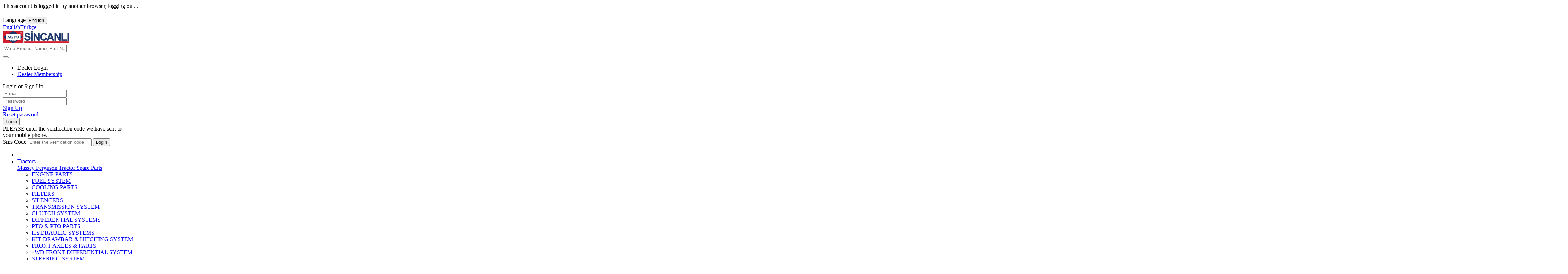

--- FILE ---
content_type: text/html; charset=UTF-8
request_url: https://www.sincanli.com/en
body_size: 34047
content:
<!DOCTYPE html> <html lang="en"> <head> <meta charset="utf-8"> <meta name="viewport" content="width=device-width, initial-scale=1.0, user-scalable=no"> <meta name="description" content="Visit our website now to access all tractor spare parts from brands such as Ford and John Deere!"> <meta name="keywords" content=""> <link rel="alternate" hreflang="en" href="https://www.sincanli.com/en" /> <link rel="alternate" hreflang="tr" href="https://www.sincanli.com/tr" /> <link rel="alternate" hreflang="x-default" href="https://www.sincanli.com/tr" /> <link rel="icon" href="https://www.sincanli.com/favicon.ico" type="image/x-icon"> <link rel="shortcut icon" href="https://www.sincanli.com/favicon.ico" type="image/x-icon"> 
<link data-type="compiled-css-link" rel="stylesheet" type="text/css" data-group="__mainGroup" href="https://www.sincanli.com/compiled/b79241543f8aaca776bec4ff7bf0e1f0~color.css"> <link rel="preconnect" href="https://fonts.gstatic.com"> <link rel="dns-prefetch" href="https://fonts.gstatic.com"> <link rel="preconnect" href="https://pro.fontawesome.com"> <link rel="dns-prefetch" href="https://pro.fontawesome.com"> <link rel="preconnect" href="https://code.jquery.com"> <link rel="dns-prefetch" href="https://code.jquery.com"> <link rel="preconnect" href="https://www.googletagmanager.com"> <link rel="dns-prefetch" href="https://www.googletagmanager.com"> <link rel="preconnect" href="https://www.google-analytics.com"> <link rel="dns-prefetch" href="https://www.google-analytics.com"> <link rel="preconnect" href="https://www.google.com"> <link rel="dns-prefetch" href="https://www.google.com"> <link rel="preconnect" href="https://static.cloudflareinsights.com"> <link rel="dns-prefetch" href="https://static.cloudflareinsights.com"> <script src="https://code.jquery.com/jquery-3.5.1.min.js" integrity="sha256-9/aliU8dGd2tb6OSsuzixeV4y/faTqgFtohetphbbj0=" crossorigin="anonymous"></script> <link href="https://fonts.googleapis.com/css2?family=Poppins&display=swap" rel="stylesheet"> <script src="https://www.sincanli.com/themes/orbis/jquery.countdown.js"></script> <script src="https://www.sincanli.com/themes/orbis/moment.min.js"></script> <script src="https://www.sincanli.com/themes/orbis/lazyload.js"></script> <script src="https://www.sincanli.com/themes/orbis/select2.min.js"></script> <script type="text/javascript">
			$(document).ready(function(){
							$('.d20-v1-orbis-r8-wrapper .forOther .d20-v1-orbis-r8-menu li.firsat-urunleri').remove();
				$('.d20-v1-orbis-r8-wrapper .forOther .d20-v1-orbis-r8-menu li.indirimli-urunler').remove();
										$('.d20-v1-orbis-r8-wrapper .forOther .d20-v1-orbis-r8-menu li.marka').remove();
				$('.d20-v1-orbis-r8-wrapper ul.icon-navbar li.marka').remove();
										$('.d20-v1-orbis-r8-wrapper ul.icon-navbar .switch-toggle-wrapper').remove();
								});
			</script> <meta name="yandex-verification" content="7096108c86ee01c5" /> <script type="application/ld+json">
		{
		  "@context": "https://schema.org",
		  "@type": "Organization",
		  "@id": "Sincanlı",
		  "address": [
		    "Tatlısu Mahallesi, Nurettin Durman Sokak No.9, 34774 Ümraniye/İstanbul",
		    "Orhanlı Deri OSB Bölgesi Gergef Sokak No:9 / Ç.4-1 Tuzla/İstanbul"
		  ],
		  "alternateName": "Sincanlı",
		  "areaServed": "Turkey",
		  "email": " info@sincanli.com",
		  "knowsLanguage": [
		    "Turkish",
		    "English"
		  ],
		  "legalName": "Sincanlı Traktör A.Ş.",
		  "location": "Turkey",
		  "logo": "https://www.sincanli.com/themes/orbis/files/site-logo-tr.png",
		  "name": "Sincanlı",
		  "sameAs": [
		    "https://www.facebook.com/sincanliagpo/",
		    "https://www.youtube.com/channel/UC5CcVN7n2dI1wtD3l4hJ4PA"
		  ],
		  "telephone": "+90 216 471 1354",
		  "url": "https://www.sincanli.com/tr"
		}
		</script> <link rel="canonical" href="https://www.sincanli.com/en" /> <title>Tractor Spare Parts | Sincanlı</title> </head> <body> <div class="login-alert-outer hide"> <div class="login-dark-bg"></div> <div class="alert-danger alert-message alert"> <span class="logout-img"></span> <span class="logout-title">
							This account is logged in by another browser, logging out...
					</span> </div> </div> <div class="orbis"> <div class="placeholder placeholder_header_top_1582020751"><div class="c1901-v1-orbis-r1-wrapper"><div class="container"><div class="row"><div class="col-xs-12 col-sm-12 col-md-12 column-1"><style data-type="cached-inline">.g50-v2-orbis-r1-wrapper{width:100%;position:relative}.g50-v2-orbis-r1-wrapper .container{max-width:100%;padding:0;width:auto;color:#ffffff;text-align:center}.g50-v2-orbis-r1-wrapper .container .content-summary{font-size:20px}.g50-v2-orbis-r1-wrapper .product-campaign-bg{align-items:center;display:flex;justify-content:center;font-size:20px}.g50-v2-orbis-r1-wrapper .product-timer-container{display:flex;padding:5px 0}.g50-v2-orbis-r1-wrapper .product-campaign-bg .product-campaign-text{margin-right:20px;text-transform:uppercase;font-weight:600;font-size:16px}.g50-v2-orbis-r1-wrapper .product-campaign-text span{color:#1d1d1b;font-weight:700}.g50-v2-orbis-r1-wrapper .product-timer-box{width:50px;background-color:#ffffff;float:left;margin-right:5px;text-align:center;padding:5px 0;border-radius:2px;color:#1d1d1b;font-weight:700;line-height:1}.g50-v2-orbis-r1-wrapper .product-timer-box:last-child{margin-right:0}.g50-v2-orbis-r1-wrapper .product-timer-box div{font-size:16px;height:18px}.g50-v2-orbis-r1-wrapper .product-timer-box span{display:block;font-size:12px}.g50-v2-orbis-r1-wrapper .fileListWrapper{width:100%;height:auto;margin:0;padding:0;list-style-type:none}.g50-v2-orbis-r1-wrapper .fileListWrapper:after{content:'';display:block;clear:both}.g50-v2-orbis-r1-wrapper .relatedfiles{display:block;width:100%;height:auto;float:left}.g50-v2-orbis-r1-wrapper .relatedfiles a{display:block}.g50-v2-orbis-r1-wrapper .relatedfiles img{display:block;max-width:100%;margin:0 auto}@media only screen and (min-width: 1000px) and (max-width: 1199px){.g50-v2-orbis-r1-wrapper>.container{width:auto}}@media only screen and (min-width: 768px) and (max-width: 999px){.g50-v2-orbis-r1-wrapper>.container{width:auto}}@media only screen and (min-width: 480px) and (max-width: 767px){.g50-v2-orbis-r1-wrapper>.container{width:auto}.g50-v2-orbis-r1-wrapper .product-campaign-bg{display:block}.g50-v2-orbis-r1-wrapper .product-campaign-text{font-size:14px;text-align:center}.g50-v2-orbis-r1-wrapper .product-timer-container{justify-content:center}}@media only screen and (max-width: 479px){.g50-v2-orbis-r1-wrapper>.container{width:auto}.g50-v2-orbis-r1-wrapper .product-campaign-bg{display:block}.g50-v2-orbis-r1-wrapper .product-campaign-text{font-size:14px;text-align:center}.g50-v2-orbis-r1-wrapper .product-timer-container{justify-content:center}}</style> <div id="webobject-g50-v2-orbis-r1"> <div class="g50-v2-orbis-r1-wrapper"> <div class="container"> <div class="content-summary"></div> </div> </div> </div> <script>
	var productDetailEndDate;
	$('[data-product-end-date]').each(function() {
	  var productDetailEndDate = moment($(this).data('product-end-date'), 'YYYY-MM-DD HH:mm:ss').toDate();
	  var $this = $(this);
	  $this.countdown(productDetailEndDate, function(event) {
	  	$this.find('.timer-days div').html(event.strftime('%D'));
	    $this.find('.timer-hours div').html(event.strftime('%H'));
	    $this.find('.timer-minutes div').html(event.strftime('%M'));
	    $this.find('.timer-seconds div').html(event.strftime('%S'));
	  });
	});
			$('.g50-v2-orbis-r1-wrapper').css("padding","10px 0");
	</script></div></div></div></div> </div> <div class="placeholder placeholder_header_top_1_1582208076"><div class="c1901-v1-orbis-r2-wrapper"><div class="container"><div class="row"><div class="vertical-center d-block"><div class="col-xs-12 col-sm-9 col-md-8 col-lg-8 column-1"></div><div class="col-xs-12 col-sm-3 col-md-4 col-lg-4 column-2"><div class="g1909-v1-orbis-r1-wrapper"><div class="langs-dropdown"><span class="lang-title">Language</span><button onclick="getLangs()" class="langs-dropdown-button">English</button><div id="langs-items-g1909-v1-orbis-r1" class="langs-dropdown-content"><a href="https://www.sincanli.com/en">English</a><a href="https://www.sincanli.com/tr">Türkçe</a></div></div></div><script>function getLangs() {document.getElementById("langs-items-g1909-v1-orbis-r1").classList.toggle("langs-show-item");}window.onclick = function(event) {if (!event.target.matches('.langs-dropdown-button')) {var dropdowns = document.getElementsByClassName("langs-dropdown-content");var i;for (i = 0; i < dropdowns.length; i++) {var openDropdown = dropdowns[i];if (openDropdown.classList.contains('langs-show-item')) {openDropdown.classList.remove('langs-show-item');}}}}</script> </div></div></div></div></div></div> <div class="placeholder placeholder_header_logo_1582208024"><div class="c1901-v1-orbis-r3-wrapper"><div class="container"><div class="row"><div class="vertical-center d-block"><div class="col-sm-3 col-md-3 col-lg-2 column-1 " style="width:27%;"><div class="a1936-v1-orbis-r1-wrapper"> <div class="logo-wrapper"> <a href="https://www.sincanli.com/en" title="Tractor Spare Parts"> <img src="https://www.sincanli.com/themes/orbis/files/site-logo-en.png" width="183" height="35" class="img-responsive" alt="Sincanlı"> </a> </div> </div></div><div class="col-sm-6 col-md-5 col-lg-6 column-2 " style="width:46%;"><div class="f1903-v1-orbis-r1-wrapper"> <div class="search-form-wrapper changed form-wrapper"> <form action="javascript:void(0)" id="search-form-f1903-v1-orbis-r1"> <div class="form-row-items"> <div class="form-row-item"> <input type="text" id="SEARCH-f1903-v1-orbis-r1" name="SEARCH" class="search-form-input form-input" placeholder="Write Product Name, Part No, Model or Description" > </div> </div> <div class="button-outer"> <button type="submit" onclick="searchResults_f1903_v1_orbis_r1();" class="search-form-button button button-1"> <i class="far fa-search no-margin-right"></i> </button> </div> </form> <div id="livesearch"></div> </div> </div> <script type="text/javascript" defer>

	function searchResults_f1903_v1_orbis_r1() {
		var str = $('#SEARCH-f1903-v1-orbis-r1').val();
		$.ajax({
			type : 'GET',
			url : '?p=form_post&obj=f1903-v1-orbis-r1&op=saveSearchTerms&str='+str,
			success : function(response){
				document.location = 'https://www.sincanli.com/en/search?name='+str.trim();
			},
            error: function() {
            }
		});
	}

</script></div><div class="col-sm-3 col-md-4 col-lg-4 column-3 " style="width:27%;"><div class="c1903-v1-orbis-r2-wrapper"> <ul class="tab-items"> <li class="tab-item tab-item-1" data-id="tab-item-1"> <div class="fontawesome"><i class="fal fa-user"></i></div> <div class="tab-item-title">Dealer Login</div> </li> <li class="tab-item tab-item-2" data-id="tab-item-2"> <a href="https://www.sincanli.com/en/register"> <div class="fontawesome"><i class="fal fa-user-plus"></i></div> </a> <div class="tab-item-title"><a href="https://www.sincanli.com/en/register">Dealer Membership</a></div> </li> </ul> <div class="tab-sub-items"> <div class="tab-sub-item-1 tab-sub-item"><div class="f1909-v1-orbis-r1-wrapper"> <div class="block-title">Login or Sign Up</div> <div class="login-form-wrapper changed form-wrapper"> <form action="javascript:void(0)" id="login-form-f1909-v1-orbis-r1"> <div class="form-row-items"> <div class="form-row-item"> <input type="email" id="USERNAME-f1909-v1-orbis-r1" name="USERNAME" class="login-form-input form-input" placeholder="E-mail"> </div> <div class="form-row-item"> <input type="password" id="USERPASS-f1909-v1-orbis-r1" name="USERPASS" class="login-form-input form-input" placeholder="Password"> </div> </div> <div id="error-message-f1909-v1-orbis-r1" class="alert alert-message hide"></div> <div class="button-outer"> <div class="left-buttons"> <div class="signup-link"> <a href="https://www.sincanli.com/en/register">Sign Up</a> </div> <div class="reset-link"> <a href="https://www.sincanli.com/en/forget-password">Reset password</a> </div> </div> <div class="right-button"> <button type="submit" onclick="loginPostingf1909_v1_orbis_r1('0');" class="login-form-button button button-1"> <span>Login</span> </button> </div> </div> </form> <form action="javascript:void(0)" id="activate-code-f1909-v1-orbis-r1" class="sms-wrapper"> <div class="sms-wrapper"> <div class="sms-info">PLEASE enter the verification code we have sent to your mobile phone.</div> <div class="timer-wrapper"><span class="login-timer"></span></div> <div class="sub-wrapper"> <span>Sms Code</span> <input type="text" name="CODE" class="form-input" placeholder="Enter the verification code"> <button class="button" type="submit" onclick="activateCodef1909_v1_orbis_r1();">Login</button> </div> </div> <div id="error-message-f1909-v1-orbis-r1" class="alert alert-message hide"></div> </form> </div> </div> <form action="javascript:void(0)" id="check-agreement-f1909-v1-orbis-r1"> <div class="modal fade" id="f1909-v1-orbis-r1-modal" tabindex="-1" role="dialog" aria-labelledby="f1909-v1-orbis-r1-modalLabel" aria-hidden="true" data-keyboard="false" data-backdrop="static"></div> </form> <script type="text/javascript">
	function loginPostingf1909_v1_orbis_r1(){
		$.post('https://www.sincanli.com/en?p=form_post&obj=f1909-v1-orbis-r1&op=memberLogin', $("#login-form-f1909-v1-orbis-r1").serializeArray(), function(data){
			if(data.SUCCESS == 1) {
				
				$('#login-form-f1909-v1-orbis-r1').hide();
				$('.f1909-v1-orbis-r1-wrapper .sms-wrapper').show();
								let countDownTime = new Date(data.EXPIRE_DATE).getTime();
								let x = setInterval(function() {
					let now = new Date().getTime();
					let distance = countDownTime - now;
					let minutes = Math.floor((distance % (1000 * 60 * 60)) / (1000 * 60));
  					let seconds = Math.floor((distance % (1000 * 60)) / 1000);
  					document.querySelector('.f1909-v1-orbis-r1-wrapper .login-timer').innerHTML = minutes + ' : ' + seconds;
  					if(distance < 0) {
						document.querySelector('.f1909-v1-orbis-r1-wrapper .timer-wrapper').innerHTML = 'Time is up. Please login again.';
						$('#login-form-f1909-v1-orbis-r1').show();
						$('.f1909-v1-orbis-r1-wrapper .sms-wrapper').hide();
					}
				},1000);
			}else if(data.YURTDISI_LOGIN_SUCCESS == 1) {
				document.location.href = data.HREF;
			} else if (data.ERROR == 1) {
				if ( $('#error-message-f1909-v1-orbis-r1').hasClass('hide') ){
					$('#error-message-f1909-v1-orbis-r1').html(data.MESSAGE).removeClass('hide').addClass('alert-danger');
				} else {
					$('#error-message-f1909-v1-orbis-r1').html(data.MESSAGE);
				}
				$('.f1909-v1-orbis-r1-wrapper .login-form-button').attr('disabled',false);
			}
		}, "json");
	};
	function activateCodef1909_v1_orbis_r1(modalControl){
		$.post('?p=form_post&obj=f1909-v1-orbis-r1&op=sendActivateCode&modalControl='+modalControl, $("#activate-code-f1909-v1-orbis-r1").serializeArray(), function(data){
			if (data.AGREEMENT_CONTROL == 0) {
				$('#f1909-v1-orbis-r1-modal').load('?p=form_post&obj=f1909-v1-orbis-r1&op=getAgreementText').modal('show');
				$('.modal-backdrop').hide();
			} else if (data.AGREEMENT_CONTROL == 1) {
				$('#error-message-f1909-v1-orbis-r1').html(data.MESSAGE).addClass('alert-success');
				document.location.href = data.HREF;
			} else if (data.ERROR == 1) {
				if ( $('#error-message-f1909-v1-orbis-r1').hasClass('hide') ){
					$('#error-message-f1909-v1-orbis-r1').html(data.MESSAGE).removeClass('hide').addClass('alert-danger');
				} else {
					$('#error-message-f1909-v1-orbis-r1').html(data.MESSAGE);
				}
			}
		}, "json");
	};
	function sozlesmeOnayf1909_v1_orbis_r1(modalControl){
		$.post('?p=form_post&obj=f1909-v1-orbis-r1&op=checkAgreement&modalControl='+modalControl, $("#check-agreement-f1909-v1-orbis-r1").serializeArray(), function(data){
			if (data.AGREEMENT_CONTROL == 0) {
				$('#f1909-v1-orbis-r1-modal').modal('show');
				$('.modal-backdrop').hide();
			} else if (data.AGREEMENT_CONTROL == 1) {
				$('#error-message-f1909-v1-orbis-r1').html(data.MESSAGE).addClass('alert-success');
				document.location.href = data.HREF;
			} else if (data.ERROR == 1) {
				if ( $('#error-message-f1909-v1-orbis-r1').hasClass('hide') ){
					$('#error-message-f1909-v1-orbis-r1').html(data.MESSAGE).removeClass('hide').addClass('alert-danger');
				} else {
					$('#error-message-f1909-v1-orbis-r1').html(data.MESSAGE);
				}
			}
		}, "json");
	};
	$(document).mouseup(function(e) {
		if (!$('#f1909-v1-orbis-r1-modal .modal-content').is(e.target) && $('#f1909-v1-orbis-r1-modal .modal-content').has(e.target).length === 0){
			if($('#f1909-v1-orbis-r1-modal').hasClass('in')) {
	     		alert('Confirm the membership agreement');
	     	}
	  	}
	});
</script></div> <div class="tab-sub-item-2 tab-sub-item"></div> </div> </div> <script>
		$('.c1903-v1-orbis-r2-wrapper .tab-items .tab-item-1').click(function(){
		if (!$(this).hasClass('active')){
			$('.c1903-v1-orbis-r2-wrapper .tab-items .tab-item-1').removeClass('active');
			$(this).addClass('active');
			$('.c1903-v1-orbis-r2-wrapper .tab-sub-items .tab-sub-item').not(this).hide();
			$('.c1903-v1-orbis-r2-wrapper .tab-sub-items .tab-sub-item:eq('+$(this).index()+')').show();
		} else {
			$(this).removeClass('active');
			$('.c1903-v1-orbis-r2-wrapper .tab-sub-items .tab-sub-item:eq('+$(this).index()+')').hide();
		}
	});
</script></div></div></div></div></div><script>$(window).scroll(function() {if($(window).scrollTop() > 180) {$('.c1901-v1-orbis-r3-wrapper').addClass('fixed');}	else {$('.c1901-v1-orbis-r3-wrapper').removeClass('fixed');}});</script></div> <div class="placeholder placeholder_header_menu_1582020758"><div class="c1901-v1-orbis-r4-wrapper"><div class="container"><div class="row"><div class="col-xs-12 col-sm-12 col-md-12 col-lg-12 column-1"><div id="webobject-d20-v1-orbis-r8"> <div id="webobject-d20-v1-orbis-r8-menu"> <div class="d20-v1-orbis-r8-wrapper"> <div class="container"> <div class="forOther"> <ul class="d20-v1-orbis-r8-menu"> <li class="mainpage"><a href="https://www.sincanli.com/en"><i class="fas fa-home"></i></a></li> <li class="drop menu-item-0 tractors rozet"> <a 		href="javascript:void(0);" class="rozet" >Tractors <i class="fas fa-chevron-down" style="font-size:12px;"></i> </a> <div class="full-width-menu"> <div class="full-width-left-menu-wrapper"> <div class="full-width-left-menu left-menu-massey-ferguson"> <div class="full-width-left-menu-item"><a href="https://www.sincanli.com/en/products/massey-ferguson" class="full-width-left-menu-item-href">Massey Ferguson Tractor Spare Parts<i class="fa fa-chevron-right"></i></a></div> <div class="full-width-right-menu"> <ul class="full-width-right-menu-items"> <li><a href="https://www.sincanli.com/en/products/massey-ferguson/engine-parts" class="full-width-left-menu-item-href">ENGINE PARTS</a></li> <li><a href="https://www.sincanli.com/en/products/massey-ferguson/fuel-system" class="full-width-left-menu-item-href">FUEL  SYSTEM</a></li> <li><a href="https://www.sincanli.com/en/products/massey-ferguson/cooling-parts" class="full-width-left-menu-item-href">COOLING PARTS</a></li> <li><a href="https://www.sincanli.com/en/products/massey-ferguson/filters" class="full-width-left-menu-item-href">FILTERS</a></li> <li><a href="https://www.sincanli.com/en/products/massey-ferguson/silencers" class="full-width-left-menu-item-href">SILENCERS</a></li> <li><a href="https://www.sincanli.com/en/products/massey-ferguson/transmission-system" class="full-width-left-menu-item-href">TRANSMISSION SYSTEM</a></li> <li><a href="https://www.sincanli.com/en/products/massey-ferguson/clutch-system" class="full-width-left-menu-item-href">CLUTCH SYSTEM</a></li> <li><a href="https://www.sincanli.com/en/products/massey-ferguson/differential-systems" class="full-width-left-menu-item-href">DIFFERENTIAL SYSTEMS</a></li> <li><a href="https://www.sincanli.com/en/products/massey-ferguson/pto-pto-parts" class="full-width-left-menu-item-href">PTO & PTO PARTS</a></li> <li><a href="https://www.sincanli.com/en/products/massey-ferguson/hydraulic-systems" class="full-width-left-menu-item-href">HYDRAULIC SYSTEMS</a></li> <li><a href="https://www.sincanli.com/en/products/massey-ferguson/kit-drawbar-hitching-system" class="full-width-left-menu-item-href">KIT DRAWBAR & HITCHING SYSTEM</a></li> <li><a href="https://www.sincanli.com/en/products/massey-ferguson/front-axles-parts" class="full-width-left-menu-item-href">FRONT AXLES &  PARTS</a></li> <li><a href="https://www.sincanli.com/en/products/massey-ferguson/4wd-front-differential-system" class="full-width-left-menu-item-href">4WD FRONT DIFFERENTIAL SYSTEM</a></li> <li><a href="https://www.sincanli.com/en/products/massey-ferguson/steering-system" class="full-width-left-menu-item-href">STEERING SYSTEM</a></li> <li><a href="https://www.sincanli.com/en/products/massey-ferguson/tie-rods" class="full-width-left-menu-item-href">TIE RODS</a></li> <li><a href="https://www.sincanli.com/en/products/massey-ferguson/brake-hand-brake-system" class="full-width-left-menu-item-href">BRAKE & HAND BRAKE SYSTEM</a></li> <li><a href="https://www.sincanli.com/en/products/massey-ferguson/sheet-metal-parts" class="full-width-left-menu-item-href">SHEET METAL PARTS</a></li> <li><a href="https://www.sincanli.com/en/products/massey-ferguson/cabin-parts" class="full-width-left-menu-item-href">CABIN PARTS</a></li> <li><a href="https://www.sincanli.com/en/products/massey-ferguson/wheel-rims" class="full-width-left-menu-item-href">WHEEL RIMS</a></li> <li><a href="https://www.sincanli.com/en/products/massey-ferguson/electrical-system" class="full-width-left-menu-item-href">ELECTRICAL SYSTEM</a></li> <li><a href="https://www.sincanli.com/en/products/massey-ferguson/tachometer-dash-panel" class="full-width-left-menu-item-href">TACHOMETER & DASH PANEL</a></li> <li><a href="https://www.sincanli.com/en/products/massey-ferguson/seals-sealing-products" class="full-width-left-menu-item-href">SEALS &SEALING PRODUCTS</a></li> <li><a href="https://www.sincanli.com/en/products/massey-ferguson/bearings" class="full-width-left-menu-item-href">BEARINGS</a></li> <li><a href="https://www.sincanli.com/en/products/massey-ferguson/seating-system" class="full-width-left-menu-item-href">SEATING SYSTEM</a></li> <li><a href="https://www.sincanli.com/en/products/massey-ferguson/accessories-hardwares" class="full-width-left-menu-item-href">ACCESSORIES & HARDWARES</a></li> <li><a href="https://www.sincanli.com/en/products/massey-ferguson/general" class="full-width-left-menu-item-href">GENERAL</a></li> <li><a href="https://www.sincanli.com/en/products/massey-ferguson/agriculture-implements" class="full-width-left-menu-item-href">AGRICULTURE IMPLEMENTS</a></li> </ul> </div> </div> <div class="full-width-left-menu left-menu-new-holland-2"> <div class="full-width-left-menu-item"><a href="https://www.sincanli.com/en/products/new-holland-2" class="full-width-left-menu-item-href">New Holland Tractor Spare Parts<i class="fa fa-chevron-right"></i></a></div> <div class="full-width-right-menu"> <ul class="full-width-right-menu-items"> <li><a href="https://www.sincanli.com/en/products/new-holland-2/engine-parts" class="full-width-left-menu-item-href">ENGINE PARTS</a></li> <li><a href="https://www.sincanli.com/en/products/new-holland-2/fuel-system" class="full-width-left-menu-item-href">FUEL  SYSTEM</a></li> <li><a href="https://www.sincanli.com/en/products/new-holland-2/cooling-parts" class="full-width-left-menu-item-href">COOLING PARTS</a></li> <li><a href="https://www.sincanli.com/en/products/new-holland-2/filters" class="full-width-left-menu-item-href">FILTERS</a></li> <li><a href="https://www.sincanli.com/en/products/new-holland-2/silencers" class="full-width-left-menu-item-href">SILENCERS</a></li> <li><a href="https://www.sincanli.com/en/products/new-holland-2/transmission-system" class="full-width-left-menu-item-href">TRANSMISSION SYSTEM</a></li> <li><a href="https://www.sincanli.com/en/products/new-holland-2/clutch-system" class="full-width-left-menu-item-href">CLUTCH SYSTEM</a></li> <li><a href="https://www.sincanli.com/en/products/new-holland-2/differential-systems" class="full-width-left-menu-item-href">DIFFERENTIAL SYSTEMS</a></li> <li><a href="https://www.sincanli.com/en/products/new-holland-2/pto-pto-parts" class="full-width-left-menu-item-href">PTO & PTO PARTS</a></li> <li><a href="https://www.sincanli.com/en/products/new-holland-2/hydraulic-systems" class="full-width-left-menu-item-href">HYDRAULIC SYSTEMS</a></li> <li><a href="https://www.sincanli.com/en/products/new-holland-2/kit-drawbar-hitching-system" class="full-width-left-menu-item-href">KIT DRAWBAR & HITCHING SYSTEM</a></li> <li><a href="https://www.sincanli.com/en/products/new-holland-2/front-axles-parts" class="full-width-left-menu-item-href">FRONT AXLES &  PARTS</a></li> <li><a href="https://www.sincanli.com/en/products/new-holland-2/4wd-front-differential-system" class="full-width-left-menu-item-href">4WD FRONT DIFFERENTIAL SYSTEM</a></li> <li><a href="https://www.sincanli.com/en/products/new-holland-2/steering-system" class="full-width-left-menu-item-href">STEERING SYSTEM</a></li> <li><a href="https://www.sincanli.com/en/products/new-holland-2/tie-rods" class="full-width-left-menu-item-href">TIE RODS</a></li> <li><a href="https://www.sincanli.com/en/products/new-holland-2/brake-hand-brake-system" class="full-width-left-menu-item-href">BRAKE & HAND BRAKE SYSTEM</a></li> <li><a href="https://www.sincanli.com/en/products/new-holland-2/sheet-metal-parts" class="full-width-left-menu-item-href">SHEET METAL PARTS</a></li> <li><a href="https://www.sincanli.com/en/products/new-holland-2/cabin-parts" class="full-width-left-menu-item-href">CABIN PARTS</a></li> <li><a href="https://www.sincanli.com/en/products/new-holland-2/wheel-rims" class="full-width-left-menu-item-href">WHEEL RIMS</a></li> <li><a href="https://www.sincanli.com/en/products/new-holland-2/electrical-system" class="full-width-left-menu-item-href">ELECTRICAL SYSTEM</a></li> <li><a href="https://www.sincanli.com/en/products/new-holland-2/tachometer-dash-panel" class="full-width-left-menu-item-href">TACHOMETER & DASH PANEL</a></li> <li><a href="https://www.sincanli.com/en/products/new-holland-2/seals-sealing-products" class="full-width-left-menu-item-href">SEALS &SEALING PRODUCTS</a></li> <li><a href="https://www.sincanli.com/en/products/new-holland-2/bearings" class="full-width-left-menu-item-href">BEARINGS</a></li> <li><a href="https://www.sincanli.com/en/products/new-holland-2/seating-system" class="full-width-left-menu-item-href">SEATING SYSTEM</a></li> <li><a href="https://www.sincanli.com/en/products/new-holland-2/accessories-hardwares" class="full-width-left-menu-item-href">ACCESSORIES & HARDWARES</a></li> <li><a href="https://www.sincanli.com/en/products/new-holland-2/general" class="full-width-left-menu-item-href">GENERAL</a></li> <li><a href="https://www.sincanli.com/en/products/new-holland-2/new-holland-brand-products" class="full-width-left-menu-item-href">''NEW HOLLAND''  BRAND PRODUCTS</a></li> <li><a href="https://www.sincanli.com/en/products/new-holland-2/tacho-cables" class="full-width-left-menu-item-href">TACHO CABLES</a></li> <li><a href="https://www.sincanli.com/en/products/new-holland-2/newholland-ve-cnh-brand-part-list" class="full-width-left-menu-item-href">NEWHOLLAND VE CNH  BRAND PART LIST</a></li> </ul> </div> </div> <div class="full-width-left-menu left-menu-ford"> <div class="full-width-left-menu-item"><a href="https://www.sincanli.com/en/products/ford-traktor" class="full-width-left-menu-item-href">Ford Tractor Spare Parts<i class="fa fa-chevron-right"></i></a></div> <div class="full-width-right-menu"> <ul class="full-width-right-menu-items"> <li><a href="https://www.sincanli.com/en/products/ford-traktor/engine-parts" class="full-width-left-menu-item-href">ENGINE PARTS</a></li> <li><a href="https://www.sincanli.com/en/products/ford-traktor/fuel-system" class="full-width-left-menu-item-href">FUEL  SYSTEM</a></li> <li><a href="https://www.sincanli.com/en/products/ford-traktor/cooling-parts" class="full-width-left-menu-item-href">COOLING PARTS</a></li> <li><a href="https://www.sincanli.com/en/products/ford-traktor/filters" class="full-width-left-menu-item-href">FILTERS</a></li> <li><a href="https://www.sincanli.com/en/products/ford-traktor/silencers" class="full-width-left-menu-item-href">SILENCERS</a></li> <li><a href="https://www.sincanli.com/en/products/ford-traktor/transmission-system" class="full-width-left-menu-item-href">TRANSMISSION SYSTEM</a></li> <li><a href="https://www.sincanli.com/en/products/ford-traktor/clutch-system" class="full-width-left-menu-item-href">CLUTCH SYSTEM</a></li> <li><a href="https://www.sincanli.com/en/products/ford-traktor/differential-systems" class="full-width-left-menu-item-href">DIFFERENTIAL SYSTEMS</a></li> <li><a href="https://www.sincanli.com/en/products/ford-traktor/pto-pto-parts" class="full-width-left-menu-item-href">PTO & PTO PARTS</a></li> <li><a href="https://www.sincanli.com/en/products/ford-traktor/hydraulic-systems" class="full-width-left-menu-item-href">HYDRAULIC SYSTEMS</a></li> <li><a href="https://www.sincanli.com/en/products/ford-traktor/kit-drawbar-hitching-system" class="full-width-left-menu-item-href">KIT DRAWBAR & HITCHING SYSTEM</a></li> <li><a href="https://www.sincanli.com/en/products/ford-traktor/front-axles-parts" class="full-width-left-menu-item-href">FRONT AXLES &  PARTS</a></li> <li><a href="https://www.sincanli.com/en/products/ford-traktor/4wd-front-differential-system" class="full-width-left-menu-item-href">4WD FRONT DIFFERENTIAL SYSTEM</a></li> <li><a href="https://www.sincanli.com/en/products/ford-traktor/steering-system" class="full-width-left-menu-item-href">STEERING SYSTEM</a></li> <li><a href="https://www.sincanli.com/en/products/ford-traktor/tie-rods" class="full-width-left-menu-item-href">TIE RODS</a></li> <li><a href="https://www.sincanli.com/en/products/ford-traktor/brake-hand-brake-system" class="full-width-left-menu-item-href">BRAKE & HAND BRAKE SYSTEM</a></li> <li><a href="https://www.sincanli.com/en/products/ford-traktor/sheet-metal-parts" class="full-width-left-menu-item-href">SHEET METAL PARTS</a></li> <li><a href="https://www.sincanli.com/en/products/ford-traktor/cabin-parts" class="full-width-left-menu-item-href">CABIN PARTS</a></li> <li><a href="https://www.sincanli.com/en/products/ford-traktor/wheel-rims" class="full-width-left-menu-item-href">WHEEL RIMS</a></li> <li><a href="https://www.sincanli.com/en/products/ford-traktor/electrical-system" class="full-width-left-menu-item-href">ELECTRICAL SYSTEM</a></li> <li><a href="https://www.sincanli.com/en/products/ford-traktor/tachometer-dash-panel" class="full-width-left-menu-item-href">TACHOMETER & DASH PANEL</a></li> <li><a href="https://www.sincanli.com/en/products/ford-traktor/seals-sealing-products" class="full-width-left-menu-item-href">SEALS &SEALING PRODUCTS</a></li> <li><a href="https://www.sincanli.com/en/products/ford-traktor/bearings" class="full-width-left-menu-item-href">BEARINGS</a></li> <li><a href="https://www.sincanli.com/en/products/ford-traktor/seating-system" class="full-width-left-menu-item-href">SEATING SYSTEM</a></li> <li><a href="https://www.sincanli.com/en/products/ford-traktor/accessories-hardwares" class="full-width-left-menu-item-href">ACCESSORIES & HARDWARES</a></li> <li><a href="https://www.sincanli.com/en/products/ford-traktor/general" class="full-width-left-menu-item-href">GENERAL</a></li> <li><a href="https://www.sincanli.com/en/products/ford-traktor/agriculture-implements" class="full-width-left-menu-item-href">AGRICULTURE IMPLEMENTS</a></li> <li><a href="https://www.sincanli.com/en/products/ford-traktor/newholland-ve-cnh-brand-part-list" class="full-width-left-menu-item-href">NEWHOLLAND VE CNH  BRAND PART LIST</a></li> </ul> </div> </div> <div class="full-width-left-menu left-menu-john-deere"> <div class="full-width-left-menu-item"><a href="https://www.sincanli.com/en/products/john-deere" class="full-width-left-menu-item-href">John Deere Tractor Spare Parts<i class="fa fa-chevron-right"></i></a></div> <div class="full-width-right-menu"> <ul class="full-width-right-menu-items"> <li><a href="https://www.sincanli.com/en/products/john-deere/engine-parts" class="full-width-left-menu-item-href">ENGINE PARTS</a></li> <li><a href="https://www.sincanli.com/en/products/john-deere/fuel-system" class="full-width-left-menu-item-href">FUEL  SYSTEM</a></li> <li><a href="https://www.sincanli.com/en/products/john-deere/cooling-parts" class="full-width-left-menu-item-href">COOLING PARTS</a></li> <li><a href="https://www.sincanli.com/en/products/john-deere/filters" class="full-width-left-menu-item-href">FILTERS</a></li> <li><a href="https://www.sincanli.com/en/products/john-deere/silencers" class="full-width-left-menu-item-href">SILENCERS</a></li> <li><a href="https://www.sincanli.com/en/products/john-deere/transmission-system" class="full-width-left-menu-item-href">TRANSMISSION SYSTEM</a></li> <li><a href="https://www.sincanli.com/en/products/john-deere/clutch-system" class="full-width-left-menu-item-href">CLUTCH SYSTEM</a></li> <li><a href="https://www.sincanli.com/en/products/john-deere/differential-systems" class="full-width-left-menu-item-href">DIFFERENTIAL SYSTEMS</a></li> <li><a href="https://www.sincanli.com/en/products/john-deere/pto-pto-parts" class="full-width-left-menu-item-href">PTO & PTO PARTS</a></li> <li><a href="https://www.sincanli.com/en/products/john-deere/hydraulic-systems" class="full-width-left-menu-item-href">HYDRAULIC SYSTEMS</a></li> <li><a href="https://www.sincanli.com/en/products/john-deere/kit-drawbar-hitching-system" class="full-width-left-menu-item-href">KIT DRAWBAR & HITCHING SYSTEM</a></li> <li><a href="https://www.sincanli.com/en/products/john-deere/front-axles-parts" class="full-width-left-menu-item-href">FRONT AXLES &  PARTS</a></li> <li><a href="https://www.sincanli.com/en/products/john-deere/4wd-front-differential-system" class="full-width-left-menu-item-href">4WD FRONT DIFFERENTIAL SYSTEM</a></li> <li><a href="https://www.sincanli.com/en/products/john-deere/steering-system" class="full-width-left-menu-item-href">STEERING SYSTEM</a></li> <li><a href="https://www.sincanli.com/en/products/john-deere/tie-rods" class="full-width-left-menu-item-href">TIE RODS</a></li> <li><a href="https://www.sincanli.com/en/products/john-deere/brake-hand-brake-system" class="full-width-left-menu-item-href">BRAKE & HAND BRAKE SYSTEM</a></li> <li><a href="https://www.sincanli.com/en/products/john-deere/sheet-metal-parts" class="full-width-left-menu-item-href">SHEET METAL PARTS</a></li> <li><a href="https://www.sincanli.com/en/products/john-deere/cabin-parts" class="full-width-left-menu-item-href">CABIN PARTS</a></li> <li><a href="https://www.sincanli.com/en/products/john-deere/wheel-rims" class="full-width-left-menu-item-href">WHEEL RIMS</a></li> <li><a href="https://www.sincanli.com/en/products/john-deere/electrical-system" class="full-width-left-menu-item-href">ELECTRICAL SYSTEM</a></li> <li><a href="https://www.sincanli.com/en/products/john-deere/tachometer-dash-panel" class="full-width-left-menu-item-href">TACHOMETER & DASH PANEL</a></li> <li><a href="https://www.sincanli.com/en/products/john-deere/seals-sealing-products" class="full-width-left-menu-item-href">SEALS &SEALING PRODUCTS</a></li> <li><a href="https://www.sincanli.com/en/products/john-deere/bearings" class="full-width-left-menu-item-href">BEARINGS</a></li> <li><a href="https://www.sincanli.com/en/products/john-deere/seating-system" class="full-width-left-menu-item-href">SEATING SYSTEM</a></li> <li><a href="https://www.sincanli.com/en/products/john-deere/general" class="full-width-left-menu-item-href">GENERAL</a></li> <li><a href="https://www.sincanli.com/en/products/john-deere/tacho-cables" class="full-width-left-menu-item-href">TACHO CABLES</a></li> </ul> </div> </div> <div class="full-width-left-menu left-menu-steyr-basak"> <div class="full-width-left-menu-item"><a href="https://www.sincanli.com/en/products/steyr-basak" class="full-width-left-menu-item-href">Steyr Başak Tractor Spare Parts<i class="fa fa-chevron-right"></i></a></div> <div class="full-width-right-menu"> <ul class="full-width-right-menu-items"> <li><a href="https://www.sincanli.com/en/products/steyr-basak/engine-parts" class="full-width-left-menu-item-href">ENGINE PARTS</a></li> <li><a href="https://www.sincanli.com/en/products/steyr-basak/fuel-system" class="full-width-left-menu-item-href">FUEL  SYSTEM</a></li> <li><a href="https://www.sincanli.com/en/products/steyr-basak/cooling-parts" class="full-width-left-menu-item-href">COOLING PARTS</a></li> <li><a href="https://www.sincanli.com/en/products/steyr-basak/filters" class="full-width-left-menu-item-href">FILTERS</a></li> <li><a href="https://www.sincanli.com/en/products/steyr-basak/silencers" class="full-width-left-menu-item-href">SILENCERS</a></li> <li><a href="https://www.sincanli.com/en/products/steyr-basak/transmission-system" class="full-width-left-menu-item-href">TRANSMISSION SYSTEM</a></li> <li><a href="https://www.sincanli.com/en/products/steyr-basak/clutch-system" class="full-width-left-menu-item-href">CLUTCH SYSTEM</a></li> <li><a href="https://www.sincanli.com/en/products/steyr-basak/differential-systems" class="full-width-left-menu-item-href">DIFFERENTIAL SYSTEMS</a></li> <li><a href="https://www.sincanli.com/en/products/steyr-basak/pto-pto-parts" class="full-width-left-menu-item-href">PTO & PTO PARTS</a></li> <li><a href="https://www.sincanli.com/en/products/steyr-basak/hydraulic-systems" class="full-width-left-menu-item-href">HYDRAULIC SYSTEMS</a></li> <li><a href="https://www.sincanli.com/en/products/steyr-basak/kit-drawbar-hitching-system" class="full-width-left-menu-item-href">KIT DRAWBAR & HITCHING SYSTEM</a></li> <li><a href="https://www.sincanli.com/en/products/steyr-basak/front-axles-parts" class="full-width-left-menu-item-href">FRONT AXLES &  PARTS</a></li> <li><a href="https://www.sincanli.com/en/products/steyr-basak/4wd-front-differential-system" class="full-width-left-menu-item-href">4WD FRONT DIFFERENTIAL SYSTEM</a></li> <li><a href="https://www.sincanli.com/en/products/steyr-basak/steering-system" class="full-width-left-menu-item-href">STEERING SYSTEM</a></li> <li><a href="https://www.sincanli.com/en/products/steyr-basak/tie-rods" class="full-width-left-menu-item-href">TIE RODS</a></li> <li><a href="https://www.sincanli.com/en/products/steyr-basak/brake-hand-brake-system" class="full-width-left-menu-item-href">BRAKE & HAND BRAKE SYSTEM</a></li> <li><a href="https://www.sincanli.com/en/products/steyr-basak/sheet-metal-parts" class="full-width-left-menu-item-href">SHEET METAL PARTS</a></li> <li><a href="https://www.sincanli.com/en/products/steyr-basak/cabin-parts" class="full-width-left-menu-item-href">CABIN PARTS</a></li> <li><a href="https://www.sincanli.com/en/products/steyr-basak/wheel-rims" class="full-width-left-menu-item-href">WHEEL RIMS</a></li> <li><a href="https://www.sincanli.com/en/products/steyr-basak/electrical-system" class="full-width-left-menu-item-href">ELECTRICAL SYSTEM</a></li> <li><a href="https://www.sincanli.com/en/products/steyr-basak/tachometer-dash-panel" class="full-width-left-menu-item-href">TACHOMETER & DASH PANEL</a></li> <li><a href="https://www.sincanli.com/en/products/steyr-basak/seals-sealing-products" class="full-width-left-menu-item-href">SEALS &SEALING PRODUCTS</a></li> <li><a href="https://www.sincanli.com/en/products/steyr-basak/bearings" class="full-width-left-menu-item-href">BEARINGS</a></li> <li><a href="https://www.sincanli.com/en/products/steyr-basak/seating-system" class="full-width-left-menu-item-href">SEATING SYSTEM</a></li> <li><a href="https://www.sincanli.com/en/products/steyr-basak/accessories-hardwares" class="full-width-left-menu-item-href">ACCESSORIES & HARDWARES</a></li> <li><a href="https://www.sincanli.com/en/products/steyr-basak/tacho-cables" class="full-width-left-menu-item-href">TACHO CABLES</a></li> </ul> </div> </div> <div class="full-width-left-menu left-menu-tumosan"> <div class="full-width-left-menu-item"><a href="https://www.sincanli.com/en/products/tumosan" class="full-width-left-menu-item-href">Tümosan Tractor Spare Parts<i class="fa fa-chevron-right"></i></a></div> <div class="full-width-right-menu"> <ul class="full-width-right-menu-items"> <li><a href="https://www.sincanli.com/en/products/tumosan/engine-parts" class="full-width-left-menu-item-href">ENGINE PARTS</a></li> <li><a href="https://www.sincanli.com/en/products/tumosan/fuel-system" class="full-width-left-menu-item-href">FUEL  SYSTEM</a></li> <li><a href="https://www.sincanli.com/en/products/tumosan/cooling-parts" class="full-width-left-menu-item-href">COOLING PARTS</a></li> <li><a href="https://www.sincanli.com/en/products/tumosan/filters" class="full-width-left-menu-item-href">FILTERS</a></li> <li><a href="https://www.sincanli.com/en/products/tumosan/silencers" class="full-width-left-menu-item-href">SILENCERS</a></li> <li><a href="https://www.sincanli.com/en/products/tumosan/transmission-system" class="full-width-left-menu-item-href">TRANSMISSION SYSTEM</a></li> <li><a href="https://www.sincanli.com/en/products/tumosan/clutch-system" class="full-width-left-menu-item-href">CLUTCH SYSTEM</a></li> <li><a href="https://www.sincanli.com/en/products/tumosan/differential-systems" class="full-width-left-menu-item-href">DIFFERENTIAL SYSTEMS</a></li> <li><a href="https://www.sincanli.com/en/products/tumosan/pto-pto-parts" class="full-width-left-menu-item-href">PTO & PTO PARTS</a></li> <li><a href="https://www.sincanli.com/en/products/tumosan/hydraulic-systems" class="full-width-left-menu-item-href">HYDRAULIC SYSTEMS</a></li> <li><a href="https://www.sincanli.com/en/products/tumosan/kit-drawbar-hitching-system" class="full-width-left-menu-item-href">KIT DRAWBAR & HITCHING SYSTEM</a></li> <li><a href="https://www.sincanli.com/en/products/tumosan/front-axles-parts" class="full-width-left-menu-item-href">FRONT AXLES &  PARTS</a></li> <li><a href="https://www.sincanli.com/en/products/tumosan/4wd-front-differential-system" class="full-width-left-menu-item-href">4WD FRONT DIFFERENTIAL SYSTEM</a></li> <li><a href="https://www.sincanli.com/en/products/tumosan/steering-system" class="full-width-left-menu-item-href">STEERING SYSTEM</a></li> <li><a href="https://www.sincanli.com/en/products/tumosan/tie-rods" class="full-width-left-menu-item-href">TIE RODS</a></li> <li><a href="https://www.sincanli.com/en/products/tumosan/brake-hand-brake-system" class="full-width-left-menu-item-href">BRAKE & HAND BRAKE SYSTEM</a></li> <li><a href="https://www.sincanli.com/en/products/tumosan/sheet-metal-parts" class="full-width-left-menu-item-href">SHEET METAL PARTS</a></li> <li><a href="https://www.sincanli.com/en/products/tumosan/cabin-parts" class="full-width-left-menu-item-href">CABIN PARTS</a></li> <li><a href="https://www.sincanli.com/en/products/tumosan/wheel-rims" class="full-width-left-menu-item-href">WHEEL RIMS</a></li> <li><a href="https://www.sincanli.com/en/products/tumosan/electrical-system" class="full-width-left-menu-item-href">ELECTRICAL SYSTEM</a></li> <li><a href="https://www.sincanli.com/en/products/tumosan/tachometer-dash-panel" class="full-width-left-menu-item-href">TACHOMETER & DASH PANEL</a></li> <li><a href="https://www.sincanli.com/en/products/tumosan/seals-sealing-products" class="full-width-left-menu-item-href">SEALS &SEALING PRODUCTS</a></li> <li><a href="https://www.sincanli.com/en/products/tumosan/bearings" class="full-width-left-menu-item-href">BEARINGS</a></li> <li><a href="https://www.sincanli.com/en/products/tumosan/seating-system" class="full-width-left-menu-item-href">SEATING SYSTEM</a></li> <li><a href="https://www.sincanli.com/en/products/tumosan/accessories-hardwares" class="full-width-left-menu-item-href">ACCESSORIES & HARDWARES</a></li> <li><a href="https://www.sincanli.com/en/products/tumosan/tacho-cables" class="full-width-left-menu-item-href">TACHO CABLES</a></li> </ul> </div> </div> <div class="full-width-left-menu left-menu-hattat-valtra"> <div class="full-width-left-menu-item"><a href="https://www.sincanli.com/en/products/hattat-valtra" class="full-width-left-menu-item-href">Hattat-Valtra Tractor Spare Parts<i class="fa fa-chevron-right"></i></a></div> <div class="full-width-right-menu"> <ul class="full-width-right-menu-items"> <li><a href="https://www.sincanli.com/en/products/hattat-valtra/engine-parts" class="full-width-left-menu-item-href">ENGINE PARTS</a></li> <li><a href="https://www.sincanli.com/en/products/hattat-valtra/fuel-system" class="full-width-left-menu-item-href">FUEL  SYSTEM</a></li> <li><a href="https://www.sincanli.com/en/products/hattat-valtra/cooling-parts" class="full-width-left-menu-item-href">COOLING PARTS</a></li> <li><a href="https://www.sincanli.com/en/products/hattat-valtra/filters" class="full-width-left-menu-item-href">FILTERS</a></li> <li><a href="https://www.sincanli.com/en/products/hattat-valtra/silencers" class="full-width-left-menu-item-href">SILENCERS</a></li> <li><a href="https://www.sincanli.com/en/products/hattat-valtra/transmission-system" class="full-width-left-menu-item-href">TRANSMISSION SYSTEM</a></li> <li><a href="https://www.sincanli.com/en/products/hattat-valtra/clutch-system" class="full-width-left-menu-item-href">CLUTCH SYSTEM</a></li> <li><a href="https://www.sincanli.com/en/products/hattat-valtra/differential-systems" class="full-width-left-menu-item-href">DIFFERENTIAL SYSTEMS</a></li> <li><a href="https://www.sincanli.com/en/products/hattat-valtra/pto-pto-parts" class="full-width-left-menu-item-href">PTO & PTO PARTS</a></li> <li><a href="https://www.sincanli.com/en/products/hattat-valtra/hydraulic-systems" class="full-width-left-menu-item-href">HYDRAULIC SYSTEMS</a></li> <li><a href="https://www.sincanli.com/en/products/hattat-valtra/kit-drawbar-hitching-system" class="full-width-left-menu-item-href">KIT DRAWBAR & HITCHING SYSTEM</a></li> <li><a href="https://www.sincanli.com/en/products/hattat-valtra/front-axles-parts" class="full-width-left-menu-item-href">FRONT AXLES &  PARTS</a></li> <li><a href="https://www.sincanli.com/en/products/hattat-valtra/4wd-front-differential-system" class="full-width-left-menu-item-href">4WD FRONT DIFFERENTIAL SYSTEM</a></li> <li><a href="https://www.sincanli.com/en/products/hattat-valtra/steering-system" class="full-width-left-menu-item-href">STEERING SYSTEM</a></li> <li><a href="https://www.sincanli.com/en/products/hattat-valtra/tie-rods" class="full-width-left-menu-item-href">TIE RODS</a></li> <li><a href="https://www.sincanli.com/en/products/hattat-valtra/brake-hand-brake-system" class="full-width-left-menu-item-href">BRAKE & HAND BRAKE SYSTEM</a></li> <li><a href="https://www.sincanli.com/en/products/hattat-valtra/sheet-metal-parts" class="full-width-left-menu-item-href">SHEET METAL PARTS</a></li> <li><a href="https://www.sincanli.com/en/products/hattat-valtra/cabin-parts" class="full-width-left-menu-item-href">CABIN PARTS</a></li> <li><a href="https://www.sincanli.com/en/products/hattat-valtra/wheel-rims" class="full-width-left-menu-item-href">WHEEL RIMS</a></li> <li><a href="https://www.sincanli.com/en/products/hattat-valtra/electrical-system" class="full-width-left-menu-item-href">ELECTRICAL SYSTEM</a></li> <li><a href="https://www.sincanli.com/en/products/hattat-valtra/tachometer-dash-panel" class="full-width-left-menu-item-href">TACHOMETER & DASH PANEL</a></li> <li><a href="https://www.sincanli.com/en/products/hattat-valtra/seals-sealing-products" class="full-width-left-menu-item-href">SEALS &SEALING PRODUCTS</a></li> <li><a href="https://www.sincanli.com/en/products/hattat-valtra/bearings" class="full-width-left-menu-item-href">BEARINGS</a></li> <li><a href="https://www.sincanli.com/en/products/hattat-valtra/seating-system" class="full-width-left-menu-item-href">SEATING SYSTEM</a></li> <li><a href="https://www.sincanli.com/en/products/hattat-valtra/general" class="full-width-left-menu-item-href">GENERAL</a></li> <li><a href="https://www.sincanli.com/en/products/hattat-valtra/tacho-cables" class="full-width-left-menu-item-href">TACHO CABLES</a></li> </ul> </div> </div> <div class="full-width-left-menu left-menu-solis"> <div class="full-width-left-menu-item"><a href="https://www.sincanli.com/en/products/solis" class="full-width-left-menu-item-href">Solis Tractor Spare Parts<i class="fa fa-chevron-right"></i></a></div> <div class="full-width-right-menu"> <ul class="full-width-right-menu-items"> <li><a href="https://www.sincanli.com/en/products/solis/engine-parts" class="full-width-left-menu-item-href">ENGINE PARTS</a></li> <li><a href="https://www.sincanli.com/en/products/solis/fuel-system" class="full-width-left-menu-item-href">FUEL  SYSTEM</a></li> <li><a href="https://www.sincanli.com/en/products/solis/cooling-parts" class="full-width-left-menu-item-href">COOLING PARTS</a></li> <li><a href="https://www.sincanli.com/en/products/solis/filters" class="full-width-left-menu-item-href">FILTERS</a></li> <li><a href="https://www.sincanli.com/en/products/solis/silencers" class="full-width-left-menu-item-href">SILENCERS</a></li> <li><a href="https://www.sincanli.com/en/products/solis/transmission-system" class="full-width-left-menu-item-href">TRANSMISSION SYSTEM</a></li> <li><a href="https://www.sincanli.com/en/products/solis/clutch-system" class="full-width-left-menu-item-href">CLUTCH SYSTEM</a></li> <li><a href="https://www.sincanli.com/en/products/solis/pto-pto-parts" class="full-width-left-menu-item-href">PTO & PTO PARTS</a></li> <li><a href="https://www.sincanli.com/en/products/solis/hydraulic-systems" class="full-width-left-menu-item-href">HYDRAULIC SYSTEMS</a></li> <li><a href="https://www.sincanli.com/en/products/solis/4wd-front-differential-system" class="full-width-left-menu-item-href">4WD FRONT DIFFERENTIAL SYSTEM</a></li> <li><a href="https://www.sincanli.com/en/products/solis/steering-system" class="full-width-left-menu-item-href">STEERING SYSTEM</a></li> <li><a href="https://www.sincanli.com/en/products/solis/brake-hand-brake-system" class="full-width-left-menu-item-href">BRAKE & HAND BRAKE SYSTEM</a></li> <li><a href="https://www.sincanli.com/en/products/solis/cabin-parts" class="full-width-left-menu-item-href">CABIN PARTS</a></li> <li><a href="https://www.sincanli.com/en/products/solis/wheel-rims" class="full-width-left-menu-item-href">WHEEL RIMS</a></li> <li><a href="https://www.sincanli.com/en/products/solis/electrical-system" class="full-width-left-menu-item-href">ELECTRICAL SYSTEM</a></li> <li><a href="https://www.sincanli.com/en/products/solis/bearings" class="full-width-left-menu-item-href">BEARINGS</a></li> <li><a href="https://www.sincanli.com/en/products/solis/tacho-cables" class="full-width-left-menu-item-href">TACHO CABLES</a></li> </ul> </div> </div> <div class="full-width-left-menu left-menu-erkunt"> <div class="full-width-left-menu-item"><a href="https://www.sincanli.com/en/products/erkunt" class="full-width-left-menu-item-href">Erkunt Tractor Spare Parts<i class="fa fa-chevron-right"></i></a></div> <div class="full-width-right-menu"> <ul class="full-width-right-menu-items"> <li><a href="https://www.sincanli.com/en/products/erkunt/engine-parts" class="full-width-left-menu-item-href">ENGINE PARTS</a></li> <li><a href="https://www.sincanli.com/en/products/erkunt/fuel-system" class="full-width-left-menu-item-href">FUEL  SYSTEM</a></li> <li><a href="https://www.sincanli.com/en/products/erkunt/cooling-parts" class="full-width-left-menu-item-href">COOLING PARTS</a></li> <li><a href="https://www.sincanli.com/en/products/erkunt/filters" class="full-width-left-menu-item-href">FILTERS</a></li> <li><a href="https://www.sincanli.com/en/products/erkunt/silencers" class="full-width-left-menu-item-href">SILENCERS</a></li> <li><a href="https://www.sincanli.com/en/products/erkunt/transmission-system" class="full-width-left-menu-item-href">TRANSMISSION SYSTEM</a></li> <li><a href="https://www.sincanli.com/en/products/erkunt/clutch-system" class="full-width-left-menu-item-href">CLUTCH SYSTEM</a></li> <li><a href="https://www.sincanli.com/en/products/erkunt/differential-systems" class="full-width-left-menu-item-href">DIFFERENTIAL SYSTEMS</a></li> <li><a href="https://www.sincanli.com/en/products/erkunt/pto-pto-parts" class="full-width-left-menu-item-href">PTO & PTO PARTS</a></li> <li><a href="https://www.sincanli.com/en/products/erkunt/hydraulic-systems" class="full-width-left-menu-item-href">HYDRAULIC SYSTEMS</a></li> <li><a href="https://www.sincanli.com/en/products/erkunt/kit-drawbar-hitching-system" class="full-width-left-menu-item-href">KIT DRAWBAR & HITCHING SYSTEM</a></li> <li><a href="https://www.sincanli.com/en/products/erkunt/front-axles-parts" class="full-width-left-menu-item-href">FRONT AXLES &  PARTS</a></li> <li><a href="https://www.sincanli.com/en/products/erkunt/4wd-front-differential-system" class="full-width-left-menu-item-href">4WD FRONT DIFFERENTIAL SYSTEM</a></li> <li><a href="https://www.sincanli.com/en/products/erkunt/steering-system" class="full-width-left-menu-item-href">STEERING SYSTEM</a></li> <li><a href="https://www.sincanli.com/en/products/erkunt/tie-rods" class="full-width-left-menu-item-href">TIE RODS</a></li> <li><a href="https://www.sincanli.com/en/products/erkunt/brake-hand-brake-system" class="full-width-left-menu-item-href">BRAKE & HAND BRAKE SYSTEM</a></li> <li><a href="https://www.sincanli.com/en/products/erkunt/sheet-metal-parts" class="full-width-left-menu-item-href">SHEET METAL PARTS</a></li> <li><a href="https://www.sincanli.com/en/products/erkunt/cabin-parts" class="full-width-left-menu-item-href">CABIN PARTS</a></li> <li><a href="https://www.sincanli.com/en/products/erkunt/wheel-rims" class="full-width-left-menu-item-href">WHEEL RIMS</a></li> <li><a href="https://www.sincanli.com/en/products/erkunt/electrical-system" class="full-width-left-menu-item-href">ELECTRICAL SYSTEM</a></li> <li><a href="https://www.sincanli.com/en/products/erkunt/tachometer-dash-panel" class="full-width-left-menu-item-href">TACHOMETER & DASH PANEL</a></li> <li><a href="https://www.sincanli.com/en/products/erkunt/seals-sealing-products" class="full-width-left-menu-item-href">SEALS &SEALING PRODUCTS</a></li> <li><a href="https://www.sincanli.com/en/products/erkunt/bearings" class="full-width-left-menu-item-href">BEARINGS</a></li> <li><a href="https://www.sincanli.com/en/products/erkunt/seating-system" class="full-width-left-menu-item-href">SEATING SYSTEM</a></li> <li><a href="https://www.sincanli.com/en/products/erkunt/accessories-hardwares" class="full-width-left-menu-item-href">ACCESSORIES & HARDWARES</a></li> <li><a href="https://www.sincanli.com/en/products/erkunt/tacho-cables" class="full-width-left-menu-item-href">TACHO CABLES</a></li> </ul> </div> </div> <div class="full-width-left-menu left-menu-perkins"> <div class="full-width-left-menu-item"><a href="https://www.sincanli.com/en/products/perkins" class="full-width-left-menu-item-href">Perkins Tractor Spare Parts<i class="fa fa-chevron-right"></i></a></div> <div class="full-width-right-menu"> <ul class="full-width-right-menu-items"> <li><a href="https://www.sincanli.com/en/products/perkins/engine-parts" class="full-width-left-menu-item-href">ENGINE PARTS</a></li> <li><a href="https://www.sincanli.com/en/products/perkins/fuel-system" class="full-width-left-menu-item-href">FUEL  SYSTEM</a></li> <li><a href="https://www.sincanli.com/en/products/perkins/cooling-parts" class="full-width-left-menu-item-href">COOLING PARTS</a></li> <li><a href="https://www.sincanli.com/en/products/perkins/filters" class="full-width-left-menu-item-href">FILTERS</a></li> <li><a href="https://www.sincanli.com/en/products/perkins/silencers" class="full-width-left-menu-item-href">SILENCERS</a></li> <li><a href="https://www.sincanli.com/en/products/perkins/electrical-system" class="full-width-left-menu-item-href">ELECTRICAL SYSTEM</a></li> <li><a href="https://www.sincanli.com/en/products/perkins/seals-sealing-products" class="full-width-left-menu-item-href">SEALS &SEALING PRODUCTS</a></li> </ul> </div> </div> <div class="full-width-left-menu left-menu-landini"> <div class="full-width-left-menu-item"><a href="https://www.sincanli.com/en/products/landini" class="full-width-left-menu-item-href">Landini Tractor Spare Parts<i class="fa fa-chevron-right"></i></a></div> <div class="full-width-right-menu"> <ul class="full-width-right-menu-items"> <li><a href="https://www.sincanli.com/en/products/landini/engine-parts" class="full-width-left-menu-item-href">ENGINE PARTS</a></li> <li><a href="https://www.sincanli.com/en/products/landini/fuel-system" class="full-width-left-menu-item-href">FUEL  SYSTEM</a></li> <li><a href="https://www.sincanli.com/en/products/landini/cooling-parts" class="full-width-left-menu-item-href">COOLING PARTS</a></li> <li><a href="https://www.sincanli.com/en/products/landini/filters" class="full-width-left-menu-item-href">FILTERS</a></li> <li><a href="https://www.sincanli.com/en/products/landini/silencers" class="full-width-left-menu-item-href">SILENCERS</a></li> <li><a href="https://www.sincanli.com/en/products/landini/transmission-system" class="full-width-left-menu-item-href">TRANSMISSION SYSTEM</a></li> <li><a href="https://www.sincanli.com/en/products/landini/clutch-system" class="full-width-left-menu-item-href">CLUTCH SYSTEM</a></li> <li><a href="https://www.sincanli.com/en/products/landini/differential-systems" class="full-width-left-menu-item-href">DIFFERENTIAL SYSTEMS</a></li> <li><a href="https://www.sincanli.com/en/products/landini/pto-pto-parts" class="full-width-left-menu-item-href">PTO & PTO PARTS</a></li> <li><a href="https://www.sincanli.com/en/products/landini/hydraulic-systems" class="full-width-left-menu-item-href">HYDRAULIC SYSTEMS</a></li> <li><a href="https://www.sincanli.com/en/products/landini/kit-drawbar-hitching-system" class="full-width-left-menu-item-href">KIT DRAWBAR & HITCHING SYSTEM</a></li> <li><a href="https://www.sincanli.com/en/products/landini/front-axles-parts" class="full-width-left-menu-item-href">FRONT AXLES &  PARTS</a></li> <li><a href="https://www.sincanli.com/en/products/landini/4wd-front-differential-system" class="full-width-left-menu-item-href">4WD FRONT DIFFERENTIAL SYSTEM</a></li> <li><a href="https://www.sincanli.com/en/products/landini/steering-system" class="full-width-left-menu-item-href">STEERING SYSTEM</a></li> <li><a href="https://www.sincanli.com/en/products/landini/tie-rods" class="full-width-left-menu-item-href">TIE RODS</a></li> <li><a href="https://www.sincanli.com/en/products/landini/brake-hand-brake-system" class="full-width-left-menu-item-href">BRAKE & HAND BRAKE SYSTEM</a></li> <li><a href="https://www.sincanli.com/en/products/landini/sheet-metal-parts" class="full-width-left-menu-item-href">SHEET METAL PARTS</a></li> <li><a href="https://www.sincanli.com/en/products/landini/cabin-parts" class="full-width-left-menu-item-href">CABIN PARTS</a></li> <li><a href="https://www.sincanli.com/en/products/landini/wheel-rims" class="full-width-left-menu-item-href">WHEEL RIMS</a></li> <li><a href="https://www.sincanli.com/en/products/landini/electrical-system" class="full-width-left-menu-item-href">ELECTRICAL SYSTEM</a></li> <li><a href="https://www.sincanli.com/en/products/landini/tachometer-dash-panel" class="full-width-left-menu-item-href">TACHOMETER & DASH PANEL</a></li> <li><a href="https://www.sincanli.com/en/products/landini/seals-sealing-products" class="full-width-left-menu-item-href">SEALS &SEALING PRODUCTS</a></li> <li><a href="https://www.sincanli.com/en/products/landini/bearings" class="full-width-left-menu-item-href">BEARINGS</a></li> <li><a href="https://www.sincanli.com/en/products/landini/seating-system" class="full-width-left-menu-item-href">SEATING SYSTEM</a></li> <li><a href="https://www.sincanli.com/en/products/landini/accessories-hardwares" class="full-width-left-menu-item-href">ACCESSORIES & HARDWARES</a></li> <li><a href="https://www.sincanli.com/en/products/landini/general" class="full-width-left-menu-item-href">GENERAL</a></li> </ul> </div> </div> <div class="full-width-left-menu left-menu-zetor"> <div class="full-width-left-menu-item"><a href="https://www.sincanli.com/en/products/zetor" class="full-width-left-menu-item-href">Zetor Tractor Spare Parts<i class="fa fa-chevron-right"></i></a></div> <div class="full-width-right-menu"> <ul class="full-width-right-menu-items"> <li><a href="https://www.sincanli.com/en/products/zetor/engine-parts" class="full-width-left-menu-item-href">ENGINE PARTS</a></li> <li><a href="https://www.sincanli.com/en/products/zetor/cooling-parts" class="full-width-left-menu-item-href">COOLING PARTS</a></li> <li><a href="https://www.sincanli.com/en/products/zetor/clutch-system" class="full-width-left-menu-item-href">CLUTCH SYSTEM</a></li> <li><a href="https://www.sincanli.com/en/products/zetor/pto-pto-parts" class="full-width-left-menu-item-href">PTO & PTO PARTS</a></li> <li><a href="https://www.sincanli.com/en/products/zetor/4wd-front-differential-system" class="full-width-left-menu-item-href">4WD FRONT DIFFERENTIAL SYSTEM</a></li> <li><a href="https://www.sincanli.com/en/products/zetor/steering-system" class="full-width-left-menu-item-href">STEERING SYSTEM</a></li> <li><a href="https://www.sincanli.com/en/products/zetor/brake-hand-brake-system" class="full-width-left-menu-item-href">BRAKE & HAND BRAKE SYSTEM</a></li> <li><a href="https://www.sincanli.com/en/products/zetor/cabin-parts" class="full-width-left-menu-item-href">CABIN PARTS</a></li> <li><a href="https://www.sincanli.com/en/products/zetor/seals-sealing-products" class="full-width-left-menu-item-href">SEALS &SEALING PRODUCTS</a></li> </ul> </div> </div> <div class="full-width-left-menu left-menu-case-ih"> <div class="full-width-left-menu-item"><a href="https://www.sincanli.com/en/products/case-ih" class="full-width-left-menu-item-href">CASE-IH Tractor Spare Parts<i class="fa fa-chevron-right"></i></a></div> <div class="full-width-right-menu"> <ul class="full-width-right-menu-items"> <li><a href="https://www.sincanli.com/en/products/case-ih/engine-parts" class="full-width-left-menu-item-href">ENGINE PARTS</a></li> <li><a href="https://www.sincanli.com/en/products/case-ih/fuel-system" class="full-width-left-menu-item-href">FUEL  SYSTEM</a></li> <li><a href="https://www.sincanli.com/en/products/case-ih/cooling-parts" class="full-width-left-menu-item-href">COOLING PARTS</a></li> <li><a href="https://www.sincanli.com/en/products/case-ih/filters" class="full-width-left-menu-item-href">FILTERS</a></li> <li><a href="https://www.sincanli.com/en/products/case-ih/silencers" class="full-width-left-menu-item-href">SILENCERS</a></li> <li><a href="https://www.sincanli.com/en/products/case-ih/transmission-system" class="full-width-left-menu-item-href">TRANSMISSION SYSTEM</a></li> <li><a href="https://www.sincanli.com/en/products/case-ih/clutch-system" class="full-width-left-menu-item-href">CLUTCH SYSTEM</a></li> <li><a href="https://www.sincanli.com/en/products/case-ih/differential-systems" class="full-width-left-menu-item-href">DIFFERENTIAL SYSTEMS</a></li> <li><a href="https://www.sincanli.com/en/products/case-ih/pto-pto-parts" class="full-width-left-menu-item-href">PTO & PTO PARTS</a></li> <li><a href="https://www.sincanli.com/en/products/case-ih/hydraulic-systems" class="full-width-left-menu-item-href">HYDRAULIC SYSTEMS</a></li> <li><a href="https://www.sincanli.com/en/products/case-ih/front-axles-parts" class="full-width-left-menu-item-href">FRONT AXLES &  PARTS</a></li> <li><a href="https://www.sincanli.com/en/products/case-ih/4wd-front-differential-system" class="full-width-left-menu-item-href">4WD FRONT DIFFERENTIAL SYSTEM</a></li> <li><a href="https://www.sincanli.com/en/products/case-ih/steering-system" class="full-width-left-menu-item-href">STEERING SYSTEM</a></li> <li><a href="https://www.sincanli.com/en/products/case-ih/tie-rods" class="full-width-left-menu-item-href">TIE RODS</a></li> <li><a href="https://www.sincanli.com/en/products/case-ih/brake-hand-brake-system" class="full-width-left-menu-item-href">BRAKE & HAND BRAKE SYSTEM</a></li> <li><a href="https://www.sincanli.com/en/products/case-ih/cabin-parts" class="full-width-left-menu-item-href">CABIN PARTS</a></li> <li><a href="https://www.sincanli.com/en/products/case-ih/electrical-system" class="full-width-left-menu-item-href">ELECTRICAL SYSTEM</a></li> <li><a href="https://www.sincanli.com/en/products/case-ih/tachometer-dash-panel" class="full-width-left-menu-item-href">TACHOMETER & DASH PANEL</a></li> <li><a href="https://www.sincanli.com/en/products/case-ih/seals-sealing-products" class="full-width-left-menu-item-href">SEALS &SEALING PRODUCTS</a></li> <li><a href="https://www.sincanli.com/en/products/case-ih/bearings" class="full-width-left-menu-item-href">BEARINGS</a></li> <li><a href="https://www.sincanli.com/en/products/case-ih/general" class="full-width-left-menu-item-href">GENERAL</a></li> </ul> </div> </div> <div class="full-width-left-menu left-menu-david-brown"> <div class="full-width-left-menu-item"><a href="https://www.sincanli.com/en/products/david-brown" class="full-width-left-menu-item-href">David Brown Tractor Spare Parts<i class="fa fa-chevron-right"></i></a></div> <div class="full-width-right-menu"> <ul class="full-width-right-menu-items"> <li><a href="https://www.sincanli.com/en/products/david-brown/engine-parts" class="full-width-left-menu-item-href">ENGINE PARTS</a></li> <li><a href="https://www.sincanli.com/en/products/david-brown/fuel-system" class="full-width-left-menu-item-href">FUEL  SYSTEM</a></li> <li><a href="https://www.sincanli.com/en/products/david-brown/cooling-parts" class="full-width-left-menu-item-href">COOLING PARTS</a></li> <li><a href="https://www.sincanli.com/en/products/david-brown/silencers" class="full-width-left-menu-item-href">SILENCERS</a></li> <li><a href="https://www.sincanli.com/en/products/david-brown/clutch-system" class="full-width-left-menu-item-href">CLUTCH SYSTEM</a></li> <li><a href="https://www.sincanli.com/en/products/david-brown/differential-systems" class="full-width-left-menu-item-href">DIFFERENTIAL SYSTEMS</a></li> <li><a href="https://www.sincanli.com/en/products/david-brown/4wd-front-differential-system" class="full-width-left-menu-item-href">4WD FRONT DIFFERENTIAL SYSTEM</a></li> <li><a href="https://www.sincanli.com/en/products/david-brown/steering-system" class="full-width-left-menu-item-href">STEERING SYSTEM</a></li> <li><a href="https://www.sincanli.com/en/products/david-brown/electrical-system" class="full-width-left-menu-item-href">ELECTRICAL SYSTEM</a></li> <li><a href="https://www.sincanli.com/en/products/david-brown/tachometer-dash-panel" class="full-width-left-menu-item-href">TACHOMETER & DASH PANEL</a></li> <li><a href="https://www.sincanli.com/en/products/david-brown/seals-sealing-products" class="full-width-left-menu-item-href">SEALS &SEALING PRODUCTS</a></li> </ul> </div> </div> <div class="full-width-left-menu left-menu-same-deutz"> <div class="full-width-left-menu-item"><a href="https://www.sincanli.com/en/products/same-deutz" class="full-width-left-menu-item-href">Same-Deutz Tractor Spare Parts<i class="fa fa-chevron-right"></i></a></div> <div class="full-width-right-menu"> <ul class="full-width-right-menu-items"> <li><a href="https://www.sincanli.com/en/products/same-deutz/engine-parts" class="full-width-left-menu-item-href">ENGINE PARTS</a></li> <li><a href="https://www.sincanli.com/en/products/same-deutz/fuel-system" class="full-width-left-menu-item-href">FUEL  SYSTEM</a></li> <li><a href="https://www.sincanli.com/en/products/same-deutz/cooling-parts" class="full-width-left-menu-item-href">COOLING PARTS</a></li> <li><a href="https://www.sincanli.com/en/products/same-deutz/filters" class="full-width-left-menu-item-href">FILTERS</a></li> <li><a href="https://www.sincanli.com/en/products/same-deutz/silencers" class="full-width-left-menu-item-href">SILENCERS</a></li> <li><a href="https://www.sincanli.com/en/products/same-deutz/transmission-system" class="full-width-left-menu-item-href">TRANSMISSION SYSTEM</a></li> <li><a href="https://www.sincanli.com/en/products/same-deutz/clutch-system" class="full-width-left-menu-item-href">CLUTCH SYSTEM</a></li> <li><a href="https://www.sincanli.com/en/products/same-deutz/differential-systems" class="full-width-left-menu-item-href">DIFFERENTIAL SYSTEMS</a></li> <li><a href="https://www.sincanli.com/en/products/same-deutz/pto-pto-parts" class="full-width-left-menu-item-href">PTO & PTO PARTS</a></li> <li><a href="https://www.sincanli.com/en/products/same-deutz/hydraulic-systems" class="full-width-left-menu-item-href">HYDRAULIC SYSTEMS</a></li> <li><a href="https://www.sincanli.com/en/products/same-deutz/kit-drawbar-hitching-system" class="full-width-left-menu-item-href">KIT DRAWBAR & HITCHING SYSTEM</a></li> <li><a href="https://www.sincanli.com/en/products/same-deutz/front-axles-parts" class="full-width-left-menu-item-href">FRONT AXLES &  PARTS</a></li> <li><a href="https://www.sincanli.com/en/products/same-deutz/4wd-front-differential-system" class="full-width-left-menu-item-href">4WD FRONT DIFFERENTIAL SYSTEM</a></li> <li><a href="https://www.sincanli.com/en/products/same-deutz/steering-system" class="full-width-left-menu-item-href">STEERING SYSTEM</a></li> <li><a href="https://www.sincanli.com/en/products/same-deutz/tie-rods" class="full-width-left-menu-item-href">TIE RODS</a></li> <li><a href="https://www.sincanli.com/en/products/same-deutz/brake-hand-brake-system" class="full-width-left-menu-item-href">BRAKE & HAND BRAKE SYSTEM</a></li> <li><a href="https://www.sincanli.com/en/products/same-deutz/sheet-metal-parts" class="full-width-left-menu-item-href">SHEET METAL PARTS</a></li> <li><a href="https://www.sincanli.com/en/products/same-deutz/cabin-parts" class="full-width-left-menu-item-href">CABIN PARTS</a></li> <li><a href="https://www.sincanli.com/en/products/same-deutz/wheel-rims" class="full-width-left-menu-item-href">WHEEL RIMS</a></li> <li><a href="https://www.sincanli.com/en/products/same-deutz/electrical-system" class="full-width-left-menu-item-href">ELECTRICAL SYSTEM</a></li> <li><a href="https://www.sincanli.com/en/products/same-deutz/tachometer-dash-panel" class="full-width-left-menu-item-href">TACHOMETER & DASH PANEL</a></li> <li><a href="https://www.sincanli.com/en/products/same-deutz/seals-sealing-products" class="full-width-left-menu-item-href">SEALS &SEALING PRODUCTS</a></li> <li><a href="https://www.sincanli.com/en/products/same-deutz/bearings" class="full-width-left-menu-item-href">BEARINGS</a></li> <li><a href="https://www.sincanli.com/en/products/same-deutz/seating-system" class="full-width-left-menu-item-href">SEATING SYSTEM</a></li> <li><a href="https://www.sincanli.com/en/products/same-deutz/accessories-hardwares" class="full-width-left-menu-item-href">ACCESSORIES & HARDWARES</a></li> <li><a href="https://www.sincanli.com/en/products/same-deutz/general" class="full-width-left-menu-item-href">GENERAL</a></li> <li><a href="https://www.sincanli.com/en/products/same-deutz/tacho-cables" class="full-width-left-menu-item-href">TACHO CABLES</a></li> </ul> </div> </div> <div class="full-width-left-menu left-menu-fendt"> <div class="full-width-left-menu-item"><a href="https://www.sincanli.com/en/products/fendt" class="full-width-left-menu-item-href">Fendt Tractor Spare Parts<i class="fa fa-chevron-right"></i></a></div> <div class="full-width-right-menu"> <ul class="full-width-right-menu-items"> <li><a href="https://www.sincanli.com/en/products/fendt/engine-parts" class="full-width-left-menu-item-href">ENGINE PARTS</a></li> <li><a href="https://www.sincanli.com/en/products/fendt/fuel-system" class="full-width-left-menu-item-href">FUEL  SYSTEM</a></li> <li><a href="https://www.sincanli.com/en/products/fendt/cooling-parts" class="full-width-left-menu-item-href">COOLING PARTS</a></li> <li><a href="https://www.sincanli.com/en/products/fendt/clutch-system" class="full-width-left-menu-item-href">CLUTCH SYSTEM</a></li> <li><a href="https://www.sincanli.com/en/products/fendt/differential-systems" class="full-width-left-menu-item-href">DIFFERENTIAL SYSTEMS</a></li> <li><a href="https://www.sincanli.com/en/products/fendt/hydraulic-systems" class="full-width-left-menu-item-href">HYDRAULIC SYSTEMS</a></li> <li><a href="https://www.sincanli.com/en/products/fendt/kit-drawbar-hitching-system" class="full-width-left-menu-item-href">KIT DRAWBAR & HITCHING SYSTEM</a></li> <li><a href="https://www.sincanli.com/en/products/fendt/steering-system" class="full-width-left-menu-item-href">STEERING SYSTEM</a></li> <li><a href="https://www.sincanli.com/en/products/fendt/electrical-system" class="full-width-left-menu-item-href">ELECTRICAL SYSTEM</a></li> </ul> </div> </div> <div class="full-width-left-menu left-menu-imt"> <div class="full-width-left-menu-item"><a href="https://www.sincanli.com/en/products/imt" class="full-width-left-menu-item-href">IMT Tractor Spare Parts<i class="fa fa-chevron-right"></i></a></div> <div class="full-width-right-menu"> <ul class="full-width-right-menu-items"> <li><a href="https://www.sincanli.com/en/products/imt/fuel-system" class="full-width-left-menu-item-href">FUEL  SYSTEM</a></li> <li><a href="https://www.sincanli.com/en/products/imt/tie-rods" class="full-width-left-menu-item-href">TIE RODS</a></li> </ul> </div> </div> <div class="full-width-left-menu left-menu-kubota"> <div class="full-width-left-menu-item"><a href="https://www.sincanli.com/en/products/kubota" class="full-width-left-menu-item-href">Kubota Tractor Spare Parts<i class="fa fa-chevron-right"></i></a></div> <div class="full-width-right-menu"> <ul class="full-width-right-menu-items"> <li><a href="https://www.sincanli.com/en/products/kubota/engine-parts" class="full-width-left-menu-item-href">ENGINE PARTS</a></li> <li><a href="https://www.sincanli.com/en/products/kubota/fuel-system" class="full-width-left-menu-item-href">FUEL  SYSTEM</a></li> <li><a href="https://www.sincanli.com/en/products/kubota/cooling-parts" class="full-width-left-menu-item-href">COOLING PARTS</a></li> <li><a href="https://www.sincanli.com/en/products/kubota/clutch-system" class="full-width-left-menu-item-href">CLUTCH SYSTEM</a></li> <li><a href="https://www.sincanli.com/en/products/kubota/hydraulic-systems" class="full-width-left-menu-item-href">HYDRAULIC SYSTEMS</a></li> <li><a href="https://www.sincanli.com/en/products/kubota/kit-drawbar-hitching-system" class="full-width-left-menu-item-href">KIT DRAWBAR & HITCHING SYSTEM</a></li> <li><a href="https://www.sincanli.com/en/products/kubota/4wd-front-differential-system" class="full-width-left-menu-item-href">4WD FRONT DIFFERENTIAL SYSTEM</a></li> <li><a href="https://www.sincanli.com/en/products/kubota/seals-sealing-products" class="full-width-left-menu-item-href">SEALS &SEALING PRODUCTS</a></li> </ul> </div> </div> <div class="full-width-left-menu left-menu-leyland"> <div class="full-width-left-menu-item"><a href="https://www.sincanli.com/en/products/leyland" class="full-width-left-menu-item-href">Leyland Tractor Spare Parts<i class="fa fa-chevron-right"></i></a></div> <div class="full-width-right-menu"> <ul class="full-width-right-menu-items"> <li><a href="https://www.sincanli.com/en/products/leyland/engine-parts" class="full-width-left-menu-item-href">ENGINE PARTS</a></li> <li><a href="https://www.sincanli.com/en/products/leyland/fuel-system" class="full-width-left-menu-item-href">FUEL  SYSTEM</a></li> <li><a href="https://www.sincanli.com/en/products/leyland/cooling-parts" class="full-width-left-menu-item-href">COOLING PARTS</a></li> <li><a href="https://www.sincanli.com/en/products/leyland/filters" class="full-width-left-menu-item-href">FILTERS</a></li> <li><a href="https://www.sincanli.com/en/products/leyland/silencers" class="full-width-left-menu-item-href">SILENCERS</a></li> <li><a href="https://www.sincanli.com/en/products/leyland/transmission-system" class="full-width-left-menu-item-href">TRANSMISSION SYSTEM</a></li> <li><a href="https://www.sincanli.com/en/products/leyland/clutch-system" class="full-width-left-menu-item-href">CLUTCH SYSTEM</a></li> <li><a href="https://www.sincanli.com/en/products/leyland/differential-systems" class="full-width-left-menu-item-href">DIFFERENTIAL SYSTEMS</a></li> <li><a href="https://www.sincanli.com/en/products/leyland/pto-pto-parts" class="full-width-left-menu-item-href">PTO & PTO PARTS</a></li> <li><a href="https://www.sincanli.com/en/products/leyland/hydraulic-systems" class="full-width-left-menu-item-href">HYDRAULIC SYSTEMS</a></li> <li><a href="https://www.sincanli.com/en/products/leyland/kit-drawbar-hitching-system" class="full-width-left-menu-item-href">KIT DRAWBAR & HITCHING SYSTEM</a></li> <li><a href="https://www.sincanli.com/en/products/leyland/front-axles-parts" class="full-width-left-menu-item-href">FRONT AXLES &  PARTS</a></li> <li><a href="https://www.sincanli.com/en/products/leyland/steering-system" class="full-width-left-menu-item-href">STEERING SYSTEM</a></li> <li><a href="https://www.sincanli.com/en/products/leyland/brake-hand-brake-system" class="full-width-left-menu-item-href">BRAKE & HAND BRAKE SYSTEM</a></li> <li><a href="https://www.sincanli.com/en/products/leyland/sheet-metal-parts" class="full-width-left-menu-item-href">SHEET METAL PARTS</a></li> <li><a href="https://www.sincanli.com/en/products/leyland/wheel-rims" class="full-width-left-menu-item-href">WHEEL RIMS</a></li> <li><a href="https://www.sincanli.com/en/products/leyland/electrical-system" class="full-width-left-menu-item-href">ELECTRICAL SYSTEM</a></li> <li><a href="https://www.sincanli.com/en/products/leyland/seals-sealing-products" class="full-width-left-menu-item-href">SEALS &SEALING PRODUCTS</a></li> </ul> </div> </div> <div class="full-width-left-menu left-menu-LS-"> <div class="full-width-left-menu-item"><a href="https://www.sincanli.com/en/products/LS" class="full-width-left-menu-item-href">LS Tractor Spare Parts<i class="fa fa-chevron-right"></i></a></div> <div class="full-width-right-menu"> <ul class="full-width-right-menu-items"> <li><a href="https://www.sincanli.com/en/products/LS/filters" class="full-width-left-menu-item-href">FILTERS</a></li> <li><a href="https://www.sincanli.com/en/products/LS/clutch-system" class="full-width-left-menu-item-href">CLUTCH SYSTEM</a></li> <li><a href="https://www.sincanli.com/en/products/LS/hydraulic-systems" class="full-width-left-menu-item-href">HYDRAULIC SYSTEMS</a></li> <li><a href="https://www.sincanli.com/en/products/LS/4wd-front-differential-system" class="full-width-left-menu-item-href">4WD FRONT DIFFERENTIAL SYSTEM</a></li> <li><a href="https://www.sincanli.com/en/products/LS/tie-rods" class="full-width-left-menu-item-href">TIE RODS</a></li> <li><a href="https://www.sincanli.com/en/products/LS/brake-hand-brake-system" class="full-width-left-menu-item-href">BRAKE & HAND BRAKE SYSTEM</a></li> <li><a href="https://www.sincanli.com/en/products/LS/seals-sealing-products" class="full-width-left-menu-item-href">SEALS &SEALING PRODUCTS</a></li> <li><a href="https://www.sincanli.com/en/products/LS/tacho-cables" class="full-width-left-menu-item-href">TACHO CABLES</a></li> </ul> </div> </div> <div class="full-width-left-menu left-menu-universal"> <div class="full-width-left-menu-item"><a href="https://www.sincanli.com/en/products/universal" class="full-width-left-menu-item-href">Universal Tractor Spare Parts<i class="fa fa-chevron-right"></i></a></div> <div class="full-width-right-menu"> <ul class="full-width-right-menu-items"> <li><a href="https://www.sincanli.com/en/products/universal/fuel-system" class="full-width-left-menu-item-href">FUEL  SYSTEM</a></li> <li><a href="https://www.sincanli.com/en/products/universal/electrical-system" class="full-width-left-menu-item-href">ELECTRICAL SYSTEM</a></li> <li><a href="https://www.sincanli.com/en/products/universal/seals-sealing-products" class="full-width-left-menu-item-href">SEALS &SEALING PRODUCTS</a></li> </ul> </div> </div> <div class="full-width-left-menu left-menu-traktor-lastikleri"> <div class="full-width-left-menu-item"><a href="https://www.sincanli.com/en/products/traktor-lastikleri" class="full-width-left-menu-item-href">Cultor Tractor Spare Parts<i class="fa fa-chevron-right"></i></a></div> <div class="full-width-right-menu"> <ul class="full-width-right-menu-items"> <li><a href="https://www.sincanli.com/en/products/traktor-lastikleri/tractor-tires" class="full-width-left-menu-item-href">TRACTOR TIRES</a></li> </ul> </div> </div> <div class="full-width-left-menu left-menu-agpo"> <div class="full-width-left-menu-item"><a href="https://www.sincanli.com/en/products/agpo" class="full-width-left-menu-item-href">Agpo Tractor Spare Parts<i class="fa fa-chevron-right"></i></a></div> <div class="full-width-right-menu"> <ul class="full-width-right-menu-items"> <li><a href="https://www.sincanli.com/en/products/agpo/engine-parts" class="full-width-left-menu-item-href">ENGINE PARTS</a></li> <li><a href="https://www.sincanli.com/en/products/agpo/cooling-parts" class="full-width-left-menu-item-href">COOLING PARTS</a></li> <li><a href="https://www.sincanli.com/en/products/agpo/seals-sealing-products" class="full-width-left-menu-item-href">SEALS &SEALING PRODUCTS</a></li> <li><a href="https://www.sincanli.com/en/products/agpo/bearings" class="full-width-left-menu-item-href">BEARINGS</a></li> <li><a href="https://www.sincanli.com/en/products/agpo/general" class="full-width-left-menu-item-href">GENERAL</a></li> <li><a href="https://www.sincanli.com/en/products/agpo/agriculture-implements" class="full-width-left-menu-item-href">AGRICULTURE IMPLEMENTS</a></li> </ul> </div> </div> </div> </div> </li> <li class="drop menu-item-0 rozet firsat-urunleri"> <a 	href="https://www.sincanli.com/en/products?rozet=firsat_urunu" class="" >Opportunity Products	</a> </li> <li class="drop menu-item-0 rozet"> <a 	href="https://www.sincanli.com/en/products?rozet=yeni_urunler" class="rozet" >New Products	</a> </li> <li class="drop menu-item-0 rozet indirimli-urunler"> <a 	href="https://www.sincanli.com/en/products?rozet=indirimli_urun" class="" >Discounted Products	</a> </li> <li class="drop menu-item-0 marka"> <a 			 class="" onmouseover="showTrademarks();" >Trademarks <i class="fas fa-chevron-down" style="font-size:12px;"></i> </a> <ul class="drop-down trademark-drop-down animation menu_trademarks"> <li class="drop menu-item-1" data-branches="case-ih,erkunt,fendt,john-deere,landini,leyland,massey-ferguson,new-holland-2,same-deutz,steyr-basak,tumosan,zetor"> <a href="https://www.sincanli.com/en/trademarks/302">A.H.S.</a> </li> <li class="drop menu-item-1" data-branches="erkunt,steyr-basak"> <a href="https://www.sincanli.com/en/trademarks/630">ADITAS</a> </li> <li class="drop menu-item-1" data-branches="erkunt,fendt,hattat-valtra,landini,massey-ferguson,new-holland-2,tumosan"> <a href="https://www.sincanli.com/en/trademarks/5">AGCO</a> </li> <li class="drop menu-item-1" data-branches="agpo,case-ih,david-brown,erkunt,fendt,hattat-valtra,universal,zetor,new-holland-2,perkins,same-deutz,solis,steyr-basak,tumosan,imt,john-deere,kubota,landini,leyland,massey-ferguson"> <a href="https://www.sincanli.com/en/trademarks/6">AGPO</a> </li> <li class="drop menu-item-1" data-branches="erkunt,hattat-valtra,landini,massey-ferguson,new-holland-2,same-deutz,tumosan"> <a href="https://www.sincanli.com/en/trademarks/415">AGPO EUROPE</a> </li> <li class="drop menu-item-1" data-branches="john-deere,massey-ferguson,new-holland-2,tumosan"> <a href="https://www.sincanli.com/en/trademarks/342">AKON</a> </li> <li class="drop menu-item-1" data-branches="steyr-basak"> <a href="https://www.sincanli.com/en/trademarks/649">AMBRA</a> </li> <li class="drop menu-item-1" data-branches="new-holland-2"> <a href="https://www.sincanli.com/en/trademarks/589">ANTA</a> </li> <li class="drop menu-item-1" data-branches="agpo"> <a href="https://www.sincanli.com/en/trademarks/443">ART</a> </li> <li class="drop menu-item-1" data-branches="agpo,john-deere,kubota,massey-ferguson,new-holland-2,steyr-basak,tumosan"> <a href="https://www.sincanli.com/en/trademarks/444">BANDO</a> </li> <li class="drop menu-item-1" data-branches="erkunt,john-deere,massey-ferguson,steyr-basak,tumosan"> <a href="https://www.sincanli.com/en/trademarks/631">BASAK</a> </li> <li class="drop menu-item-1" data-branches="hattat-valtra,new-holland-2,tumosan"> <a href="https://www.sincanli.com/en/trademarks/647">BASKURT</a> </li> <li class="drop menu-item-1" data-branches="massey-ferguson,new-holland-2,steyr-basak"> <a href="https://www.sincanli.com/en/trademarks/615">BESER</a> </li> <li class="drop menu-item-1" data-branches="john-deere,massey-ferguson,new-holland-2,steyr-basak"> <a href="https://www.sincanli.com/en/trademarks/363">BOSCH</a> </li> <li class="drop menu-item-1" data-branches="new-holland-2,steyr-basak"> <a href="https://www.sincanli.com/en/trademarks/357">BOTTO</a> </li> <li class="drop menu-item-1" data-branches="hattat-valtra,john-deere,landini,massey-ferguson,new-holland-2,same-deutz,steyr-basak,tumosan"> <a href="https://www.sincanli.com/en/trademarks/332">C.V.S</a> </li> <li class="drop menu-item-1" data-branches="massey-ferguson"> <a href="https://www.sincanli.com/en/trademarks/628">CALDINI</a> </li> <li class="drop menu-item-1" data-branches="massey-ferguson"> <a href="https://www.sincanli.com/en/trademarks/310">CAN</a> </li> <li class="drop menu-item-1" data-branches="new-holland-2"> <a href="https://www.sincanli.com/en/trademarks/624">CAPRONI</a> </li> <li class="drop menu-item-1" data-branches="massey-ferguson"> <a href="https://www.sincanli.com/en/trademarks/382">CARETTA</a> </li> <li class="drop menu-item-1" data-branches="case-ih,erkunt,hattat-valtra,john-deere,landini,massey-ferguson,new-holland-2,same-deutz,steyr-basak,tumosan"> <a href="https://www.sincanli.com/en/trademarks/307">CARRARO</a> </li> <li class="drop menu-item-1" data-branches="massey-ferguson"> <a href="https://www.sincanli.com/en/trademarks/645">CASTROL</a> </li> <li class="drop menu-item-1" data-branches="agpo,case-ih,erkunt,hattat-valtra,john-deere,massey-ferguson,new-holland-2,same-deutz,tumosan"> <a href="https://www.sincanli.com/en/trademarks/322">CDF</a> </li> <li class="drop menu-item-1" data-branches="new-holland-2,tumosan"> <a href="https://www.sincanli.com/en/trademarks/644">ÇELIKIS</a> </li> <li class="drop menu-item-1" data-branches="massey-ferguson"> <a href="https://www.sincanli.com/en/trademarks/381">COBO</a> </li> <li class="drop menu-item-1" data-branches="agpo,john-deere"> <a href="https://www.sincanli.com/en/trademarks/635">CONTITECH</a> </li> <li class="drop menu-item-1" data-branches="agpo,case-ih,david-brown,erkunt,hattat-valtra,john-deere,landini,massey-ferguson,new-holland-2,same-deutz,steyr-basak,tumosan"> <a href="https://www.sincanli.com/en/trademarks/282">CORTECO</a> </li> <li class="drop menu-item-1" data-branches="traktor-lastikleri"> <a href="https://www.sincanli.com/en/trademarks/648">CULTOR</a> </li> <li class="drop menu-item-1" data-branches="massey-ferguson,new-holland-2"> <a href="https://www.sincanli.com/en/trademarks/305">DASLAGER</a> </li> <li class="drop menu-item-1" data-branches="massey-ferguson,new-holland-2"> <a href="https://www.sincanli.com/en/trademarks/271">DAYCO</a> </li> <li class="drop menu-item-1" data-branches="massey-ferguson,same-deutz"> <a href="https://www.sincanli.com/en/trademarks/378">DEUTZ</a> </li> <li class="drop menu-item-1" data-branches="hattat-valtra,landini,massey-ferguson,new-holland-2,steyr-basak,tumosan"> <a href="https://www.sincanli.com/en/trademarks/362">DEVON</a> </li> <li class="drop menu-item-1" data-branches="new-holland-2,steyr-basak,tumosan"> <a href="https://www.sincanli.com/en/trademarks/339">DEVRAN</a> </li> <li class="drop menu-item-1" data-branches="massey-ferguson"> <a href="https://www.sincanli.com/en/trademarks/303">D-LUX</a> </li> <li class="drop menu-item-1" data-branches="erkunt,massey-ferguson,new-holland-2,tumosan"> <a href="https://www.sincanli.com/en/trademarks/639">DOGANLAR</a> </li> <li class="drop menu-item-1" data-branches="john-deere,landini,massey-ferguson,new-holland-2,tumosan"> <a href="https://www.sincanli.com/en/trademarks/324">DONALDSON</a> </li> <li class="drop menu-item-1" data-branches="john-deere,new-holland-2"> <a href="https://www.sincanli.com/en/trademarks/349">DÖVSAN (DVS)</a> </li> <li class="drop menu-item-1" data-branches="massey-ferguson,new-holland-2,tumosan"> <a href="https://www.sincanli.com/en/trademarks/280">EMAS</a> </li> <li class="drop menu-item-1" data-branches="new-holland-2"> <a href="https://www.sincanli.com/en/trademarks/361">EMS</a> </li> <li class="drop menu-item-1" data-branches="john-deere,massey-ferguson,new-holland-2,steyr-basak"> <a href="https://www.sincanli.com/en/trademarks/390">ENG</a> </li> <li class="drop menu-item-1" data-branches="erkunt,massey-ferguson,steyr-basak,tumosan"> <a href="https://www.sincanli.com/en/trademarks/325">ERKUNT</a> </li> <li class="drop menu-item-1" data-branches="erkunt,john-deere,massey-ferguson,new-holland-2,steyr-basak,tumosan"> <a href="https://www.sincanli.com/en/trademarks/622">ESTAS</a> </li> <li class="drop menu-item-1" data-branches="landini,massey-ferguson"> <a href="https://www.sincanli.com/en/trademarks/372">EURON</a> </li> <li class="drop menu-item-1" data-branches="john-deere"> <a href="https://www.sincanli.com/en/trademarks/642">F.P DIESEL</a> </li> <li class="drop menu-item-1" data-branches="agpo,erkunt,john-deere,new-holland-2,steyr-basak,tumosan"> <a href="https://www.sincanli.com/en/trademarks/326">FAG</a> </li> <li class="drop menu-item-1" data-branches="john-deere,massey-ferguson,new-holland-2,steyr-basak"> <a href="https://www.sincanli.com/en/trademarks/268">FAHLER</a> </li> <li class="drop menu-item-1" data-branches="new-holland-2,same-deutz,case-ih,hattat-valtra,john-deere,massey-ferguson"> <a href="https://www.sincanli.com/en/trademarks/617">FIL FILTRE</a> </li> <li class="drop menu-item-1" data-branches="case-ih,erkunt,hattat-valtra,john-deere,leyland,massey-ferguson,new-holland-2,steyr-basak,tumosan"> <a href="https://www.sincanli.com/en/trademarks/259">FNM</a> </li> <li class="drop menu-item-1" data-branches="case-ih,david-brown,john-deere,massey-ferguson,new-holland-2,tumosan"> <a href="https://www.sincanli.com/en/trademarks/316">FREKANS</a> </li> <li class="drop menu-item-1" data-branches="new-holland-2"> <a href="https://www.sincanli.com/en/trademarks/366">GARRET</a> </li> <li class="drop menu-item-1" data-branches="case-ih,david-brown,fendt,hattat-valtra,john-deere,leyland,massey-ferguson,new-holland-2,same-deutz,steyr-basak,tumosan"> <a href="https://www.sincanli.com/en/trademarks/289">GENMOT</a> </li> <li class="drop menu-item-1" data-branches="hattat-valtra,john-deere,massey-ferguson,steyr-basak"> <a href="https://www.sincanli.com/en/trademarks/340">GLASER</a> </li> <li class="drop menu-item-1" data-branches="fendt,john-deere,massey-ferguson,new-holland-2,steyr-basak"> <a href="https://www.sincanli.com/en/trademarks/293">GOETZE</a> </li> <li class="drop menu-item-1" data-branches="massey-ferguson"> <a href="https://www.sincanli.com/en/trademarks/386">GRAMMER</a> </li> <li class="drop menu-item-1" data-branches="erkunt,fendt,hattat-valtra,john-deere,landini,massey-ferguson,new-holland-2,steyr-basak"> <a href="https://www.sincanli.com/en/trademarks/261">HARS</a> </li> <li class="drop menu-item-1" data-branches="hattat-valtra,massey-ferguson,tumosan"> <a href="https://www.sincanli.com/en/trademarks/334">HATTAT</a> </li> <li class="drop menu-item-1" data-branches="erkunt,hattat-valtra,massey-ferguson,new-holland-2,steyr-basak,tumosan"> <a href="https://www.sincanli.com/en/trademarks/260">HEMA</a> </li> <li class="drop menu-item-1" data-branches="new-holland-2"> <a href="https://www.sincanli.com/en/trademarks/640">HEMA DISLI</a> </li> <li class="drop menu-item-1" data-branches="hattat-valtra"> <a href="https://www.sincanli.com/en/trademarks/634">IKI EL</a> </li> <li class="drop menu-item-1" data-branches="massey-ferguson,new-holland-2,steyr-basak"> <a href="https://www.sincanli.com/en/trademarks/279">ISKRA</a> </li> <li class="drop menu-item-1" data-branches="erkunt,hattat-valtra,john-deere,massey-ferguson,new-holland-2,steyr-basak"> <a href="https://www.sincanli.com/en/trademarks/616">JAMAS</a> </li> <li class="drop menu-item-1" data-branches="erkunt,hattat-valtra,john-deere,massey-ferguson,new-holland-2,steyr-basak,tumosan"> <a href="https://www.sincanli.com/en/trademarks/274">JANTSA</a> </li> <li class="drop menu-item-1" data-branches="case-ih,erkunt,hattat-valtra,massey-ferguson,new-holland-2,steyr-basak,tumosan"> <a href="https://www.sincanli.com/en/trademarks/269">KALE</a> </li> <li class="drop menu-item-1" data-branches="agpo,hattat-valtra,massey-ferguson,new-holland-2,steyr-basak"> <a href="https://www.sincanli.com/en/trademarks/633">KASTAS</a> </li> <li class="drop menu-item-1" data-branches="massey-ferguson,steyr-basak"> <a href="https://www.sincanli.com/en/trademarks/338">KOLBEN</a> </li> <li class="drop menu-item-1" data-branches="agpo,erkunt,hattat-valtra,john-deere,massey-ferguson,steyr-basak,tumosan"> <a href="https://www.sincanli.com/en/trademarks/306">KOYO</a> </li> <li class="drop menu-item-1" data-branches="landini,massey-ferguson,new-holland-2"> <a href="https://www.sincanli.com/en/trademarks/618">LANDINI</a> </li> <li class="drop menu-item-1" data-branches="erkunt,john-deere,massey-ferguson,new-holland-2,same-deutz,steyr-basak"> <a href="https://www.sincanli.com/en/trademarks/632">LIDER</a> </li> <li class="drop menu-item-1" data-branches="massey-ferguson"> <a href="https://www.sincanli.com/en/trademarks/346">LOCTITE</a> </li> <li class="drop menu-item-1" data-branches="case-ih,fendt,hattat-valtra,john-deere,landini,massey-ferguson,new-holland-2,same-deutz,steyr-basak,universal"> <a href="https://www.sincanli.com/en/trademarks/345">LUCAS</a> </li> <li class="drop menu-item-1" data-branches="hattat-valtra,john-deere,landini,massey-ferguson,new-holland-2,same-deutz,solis,steyr-basak,tumosan"> <a href="https://www.sincanli.com/en/trademarks/317">LUK</a> </li> <li class="drop menu-item-1" data-branches="hattat-valtra,john-deere,massey-ferguson,new-holland-2,perkins,steyr-basak,tumosan"> <a href="https://www.sincanli.com/en/trademarks/290">MAHLE</a> </li> <li class="drop menu-item-1" data-branches="massey-ferguson"> <a href="https://www.sincanli.com/en/trademarks/387">MEFIN(RMN)</a> </li> <li class="drop menu-item-1" data-branches="new-holland-2,steyr-basak,tumosan"> <a href="https://www.sincanli.com/en/trademarks/637">MITA</a> </li> <li class="drop menu-item-1" data-branches="massey-ferguson"> <a href="https://www.sincanli.com/en/trademarks/286">MODÜL</a> </li> <li class="drop menu-item-1" data-branches="case-ih,david-brown,erkunt,hattat-valtra,john-deere,landini,massey-ferguson,new-holland-2,same-deutz,steyr-basak,tumosan"> <a href="https://www.sincanli.com/en/trademarks/267">NESAN</a> </li> <li class="drop menu-item-1" data-branches="case-ih,john-deere,massey-ferguson,new-holland-2,perkins,tumosan"> <a href="https://www.sincanli.com/en/trademarks/258">NEW HOLLAND</a> </li> <li class="drop menu-item-1" data-branches="new-holland-2"> <a href="https://www.sincanli.com/en/trademarks/295">NEWPOWER</a> </li> <li class="drop menu-item-1" data-branches="agpo,erkunt,john-deere,massey-ferguson,steyr-basak"> <a href="https://www.sincanli.com/en/trademarks/584">NSK RULMAN</a> </li> <li class="drop menu-item-1" data-branches="erkunt,hattat-valtra,john-deere,landini,massey-ferguson,new-holland-2,steyr-basak,tumosan"> <a href="https://www.sincanli.com/en/trademarks/321">NSK(ROTA)</a> </li> <li class="drop menu-item-1" data-branches="hattat-valtra,steyr-basak,tumosan"> <a href="https://www.sincanli.com/en/trademarks/450">NTN</a> </li> <li class="drop menu-item-1" data-branches="agpo,john-deere,massey-ferguson,new-holland-2"> <a href="https://www.sincanli.com/en/trademarks/266">OES</a> </li> <li class="drop menu-item-1" data-branches="erkunt"> <a href="https://www.sincanli.com/en/trademarks/264">ORJ ÇIKMA</a> </li> <li class="drop menu-item-1" data-branches="john-deere,massey-ferguson,new-holland-2,steyr-basak,tumosan"> <a href="https://www.sincanli.com/en/trademarks/614">ORJINAL</a> </li> <li class="drop menu-item-1" data-branches="agpo,erkunt,hattat-valtra,john-deere,landini,massey-ferguson,new-holland-2,same-deutz,steyr-basak,tumosan,zetor"> <a href="https://www.sincanli.com/en/trademarks/300">ORS</a> </li> <li class="drop menu-item-1" data-branches="massey-ferguson,new-holland-2,steyr-basak,tumosan"> <a href="https://www.sincanli.com/en/trademarks/314">ÖZMEN</a> </li> <li class="drop menu-item-1" data-branches="massey-ferguson"> <a href="https://www.sincanli.com/en/trademarks/380">PAKKENS</a> </li> <li class="drop menu-item-1" data-branches="massey-ferguson"> <a href="https://www.sincanli.com/en/trademarks/385">PARKER</a> </li> <li class="drop menu-item-1" data-branches="case-ih,erkunt,hattat-valtra,landini,massey-ferguson,perkins"> <a href="https://www.sincanli.com/en/trademarks/627">PERKINS</a> </li> <li class="drop menu-item-1" data-branches="erkunt,john-deere,massey-ferguson,new-holland-2"> <a href="https://www.sincanli.com/en/trademarks/629">PIMAK</a> </li> <li class="drop menu-item-1" data-branches="case-ih,john-deere,massey-ferguson,new-holland-2,steyr-basak"> <a href="https://www.sincanli.com/en/trademarks/626">RULSAS</a> </li> <li class="drop menu-item-1" data-branches="hattat-valtra,john-deere,massey-ferguson,new-holland-2,steyr-basak,tumosan"> <a href="https://www.sincanli.com/en/trademarks/341">SAFFER</a> </li> <li class="drop menu-item-1" data-branches="hattat-valtra,massey-ferguson,same-deutz"> <a href="https://www.sincanli.com/en/trademarks/418">SAME</a> </li> <li class="drop menu-item-1" data-branches="case-ih,john-deere,massey-ferguson,new-holland-2"> <a href="https://www.sincanli.com/en/trademarks/333">SANDEN</a> </li> <li class="drop menu-item-1" data-branches="new-holland-2"> <a href="https://www.sincanli.com/en/trademarks/358">SANEL</a> </li> <li class="drop menu-item-1" data-branches="massey-ferguson"> <a href="https://www.sincanli.com/en/trademarks/587">SCHAFFLER</a> </li> <li class="drop menu-item-1" data-branches="hattat-valtra,massey-ferguson,same-deutz"> <a href="https://www.sincanli.com/en/trademarks/297">SDF</a> </li> <li class="drop menu-item-1" data-branches="leyland"> <a href="https://www.sincanli.com/en/trademarks/620">SIMS</a> </li> <li class="drop menu-item-1" data-branches="agpo,hattat-valtra,john-deere,massey-ferguson,steyr-basak,tumosan"> <a href="https://www.sincanli.com/en/trademarks/320">SKF</a> </li> <li class="drop menu-item-1" data-branches="agpo,case-ih,erkunt,hattat-valtra,john-deere,kubota,tumosan,universal,landini,leyland,massey-ferguson,new-holland-2,same-deutz,steyr-basak"> <a href="https://www.sincanli.com/en/trademarks/281">SKT</a> </li> <li class="drop menu-item-1" data-branches="hattat-valtra,john-deere,kubota,massey-ferguson,new-holland-2,same-deutz,steyr-basak,tumosan"> <a href="https://www.sincanli.com/en/trademarks/291">SMY</a> </li> <li class="drop menu-item-1" data-branches="massey-ferguson,steyr-basak"> <a href="https://www.sincanli.com/en/trademarks/579">SNR</a> </li> <li class="drop menu-item-1" data-branches="erkunt,solis,steyr-basak"> <a href="https://www.sincanli.com/en/trademarks/398">SOLIS</a> </li> <li class="drop menu-item-1" data-branches="massey-ferguson,steyr-basak"> <a href="https://www.sincanli.com/en/trademarks/636">SONALIKA</a> </li> <li class="drop menu-item-1" data-branches="john-deere,massey-ferguson"> <a href="https://www.sincanli.com/en/trademarks/384">STANADYNE</a> </li> <li class="drop menu-item-1" data-branches="massey-ferguson,new-holland-2,steyr-basak,tumosan"> <a href="https://www.sincanli.com/en/trademarks/564">SUPAR</a> </li> <li class="drop menu-item-1" data-branches="massey-ferguson,new-holland-2,tumosan"> <a href="https://www.sincanli.com/en/trademarks/270">SÜPER</a> </li> <li class="drop menu-item-1" data-branches="massey-ferguson,new-holland-2,steyr-basak,tumosan"> <a href="https://www.sincanli.com/en/trademarks/298">SUPSAN</a> </li> <li class="drop menu-item-1" data-branches="agpo,john-deere"> <a href="https://www.sincanli.com/en/trademarks/430">SUPTEK</a> </li> <li class="drop menu-item-1" data-branches="massey-ferguson"> <a href="https://www.sincanli.com/en/trademarks/650">TAFE</a> </li> <li class="drop menu-item-1" data-branches="massey-ferguson"> <a href="https://www.sincanli.com/en/trademarks/379">TAKOSAN</a> </li> <li class="drop menu-item-1" data-branches="massey-ferguson,new-holland-2"> <a href="https://www.sincanli.com/en/trademarks/641">TDS-ITALY</a> </li> <li class="drop menu-item-1" data-branches="massey-ferguson"> <a href="https://www.sincanli.com/en/trademarks/646">TEKNIK</a> </li> <li class="drop menu-item-1" data-branches="erkunt,hattat-valtra,john-deere,leyland,massey-ferguson,new-holland-2,steyr-basak,tumosan"> <a href="https://www.sincanli.com/en/trademarks/285">TEMEL</a> </li> <li class="drop menu-item-1" data-branches="erkunt,hattat-valtra,john-deere,massey-ferguson,new-holland-2,same-deutz,steyr-basak,tumosan"> <a href="https://www.sincanli.com/en/trademarks/442">TIMKEN</a> </li> <li class="drop menu-item-1" data-branches="case-ih,hattat-valtra,john-deere,landini,massey-ferguson,new-holland-2,zetor"> <a href="https://www.sincanli.com/en/trademarks/283">TOKEZ</a> </li> <li class="drop menu-item-1" data-branches="massey-ferguson,new-holland-2,steyr-basak"> <a href="https://www.sincanli.com/en/trademarks/365">TOR</a> </li> <li class="drop menu-item-1" data-branches="massey-ferguson"> <a href="https://www.sincanli.com/en/trademarks/625">TORINGTON</a> </li> <li class="drop menu-item-1" data-branches="case-ih,david-brown,erkunt,fendt,hattat-valtra,john-deere,solis,steyr-basak,tumosan,zetor,kubota,landini,leyland,massey-ferguson,new-holland-2,same-deutz"> <a href="https://www.sincanli.com/en/trademarks/621">TRADISK</a> </li> <li class="drop menu-item-1" data-branches="case-ih,erkunt,landini,massey-ferguson,new-holland-2,tumosan"> <a href="https://www.sincanli.com/en/trademarks/368">TÜMOSAN</a> </li> <li class="drop menu-item-1" data-branches="massey-ferguson"> <a href="https://www.sincanli.com/en/trademarks/374">U.S.O</a> </li> <li class="drop menu-item-1" data-branches="erkunt,hattat-valtra,john-deere,landini,massey-ferguson,new-holland-2,same-deutz,solis,steyr-basak,tumosan"> <a href="https://www.sincanli.com/en/trademarks/318">UFC</a> </li> <li class="drop menu-item-1" data-branches="massey-ferguson"> <a href="https://www.sincanli.com/en/trademarks/373">UZEL</a> </li> <li class="drop menu-item-1" data-branches="erkunt,massey-ferguson,new-holland-2,same-deutz,steyr-basak,tumosan"> <a href="https://www.sincanli.com/en/trademarks/327">VALEO</a> </li> <li class="drop menu-item-1" data-branches="hattat-valtra,massey-ferguson"> <a href="https://www.sincanli.com/en/trademarks/335">VALTRA</a> </li> <li class="drop menu-item-1" data-branches="case-ih,john-deere,massey-ferguson,new-holland-2"> <a href="https://www.sincanli.com/en/trademarks/623">WILDCAT</a> </li> <li class="drop menu-item-1" data-branches="new-holland-2"> <a href="https://www.sincanli.com/en/trademarks/638">YAVUZ MÜHENDISLIK</a> </li> <li class="drop menu-item-1" data-branches="hattat-valtra,john-deere,massey-ferguson,new-holland-2,steyr-basak,tumosan"> <a href="https://www.sincanli.com/en/trademarks/288">YENMAK</a> </li> </ul> </li> <li class="drop menu-item-0 kurumsal"> <a 			 class="" >Corporate <i class="fas fa-chevron-down" style="font-size:12px;"></i> </a> <ul class="drop-down corporate-drop-down animation menu_kurumsal"> <li class="drop menu-item-1"> <a href="https://www.sincanli.com/en/corporate/about-us">About Us</a> </li> <li class="drop menu-item-1"> <a href="https://www.sincanli.com/en/corporate/our-vision-and-mision">Our Vision And Mission</a> </li> </ul> </li> <li class="drop menu-item-0 kisisel_verilerin_korunmasi"> <a 	href="https://www.sincanli.com/en/protection-of-personal-data" class="" >GDPR <i class="fas fa-chevron-down" style="font-size:12px;"></i> </a> <ul class="drop-down kvkk-drop-down animation menu_kisisel_verilerin_korunmasi"> <li class="drop menu-item-1"> <a href="https://www.sincanli.com/en/protection-of-personal-data/sincanli-oto-ve-traktor-gerecleri-tic-ve-san-a-s">SİNCANLI OTO VE TRAKTÖR GEREÇLERİ TİC. VE SAN. A.Ş.</a> </li> <li class="drop menu-item-1"> <a href="https://www.sincanli.com/en/protection-of-personal-data/sincanli-dis-ticaret-as">SİNCANLI DIŞ TİCARET AŞ.</a> </li> </ul> </li> <li class="drop menu-item-0"> <a 	href="https://www.sincanli.com/en/contact" class="" >Contact Us	</a> </li> </ul> </div> <div class="forMobile"> <div class="mobile-menu"> <div class="menu-icon"> <i class="fal fa-bars"></i> </div> <div class="menu-canvas"> <div class="top"> <span class="menu-title">Menu</span> <div class="close"><i class="fal fa-times"></i></div> </div> <ul class="icon-navbar"> <div class="menu-others-wrapper"> <div class="switch-toggle-wrapper"> <div class="switch-toggle" onclick="switchPriceForMobile();"> <div class="button-check"> <input type="checkbox" class="checkbox"> <span class="switch-btn"></span> <span class="layer"></span> </div> </div> </div> <div class="menu-lang-wrapper"> <a href="https://www.sincanli.com/en" class="active">English</a> <a href="https://www.sincanli.com/tr">Türkçe</a> </div> </div> <li class="drop-mobile tractors" onclick="showTractors(this)"> <a>
				Tractors<i class="fas fa-chevron-down"></i> </a> <div class="mobile-full-width-item-wrapper"> <div class="mobile-full-width-item-inline-wrapper item-massey-ferguson"> <div class="mobile-full-width-item"> <a href="https://www.sincanli.com/en/products/massey-ferguson" class="mobile-full-width-item-href">Massey Ferguson Tractor Spare Parts</a> <span class="function-click" onclick="menuSelectRightMenu(this,185)"><i class="fa fa-plus"></i></span> </div> <ul class="mobile-full-width-items" id="mobile_items_185"> <li><a href="https://www.sincanli.com/en/products/massey-ferguson/engine-parts">ENGINE PARTS</a></li> <li><a href="https://www.sincanli.com/en/products/massey-ferguson/fuel-system">FUEL  SYSTEM</a></li> <li><a href="https://www.sincanli.com/en/products/massey-ferguson/cooling-parts">COOLING PARTS</a></li> <li><a href="https://www.sincanli.com/en/products/massey-ferguson/filters">FILTERS</a></li> <li><a href="https://www.sincanli.com/en/products/massey-ferguson/silencers">SILENCERS</a></li> <li><a href="https://www.sincanli.com/en/products/massey-ferguson/transmission-system">TRANSMISSION SYSTEM</a></li> <li><a href="https://www.sincanli.com/en/products/massey-ferguson/clutch-system">CLUTCH SYSTEM</a></li> <li><a href="https://www.sincanli.com/en/products/massey-ferguson/differential-systems">DIFFERENTIAL SYSTEMS</a></li> <li><a href="https://www.sincanli.com/en/products/massey-ferguson/pto-pto-parts">PTO & PTO PARTS</a></li> <li><a href="https://www.sincanli.com/en/products/massey-ferguson/hydraulic-systems">HYDRAULIC SYSTEMS</a></li> <li><a href="https://www.sincanli.com/en/products/massey-ferguson/kit-drawbar-hitching-system">KIT DRAWBAR & HITCHING SYSTEM</a></li> <li><a href="https://www.sincanli.com/en/products/massey-ferguson/front-axles-parts">FRONT AXLES &  PARTS</a></li> <li><a href="https://www.sincanli.com/en/products/massey-ferguson/4wd-front-differential-system">4WD FRONT DIFFERENTIAL SYSTEM</a></li> <li><a href="https://www.sincanli.com/en/products/massey-ferguson/steering-system">STEERING SYSTEM</a></li> <li><a href="https://www.sincanli.com/en/products/massey-ferguson/tie-rods">TIE RODS</a></li> <li><a href="https://www.sincanli.com/en/products/massey-ferguson/brake-hand-brake-system">BRAKE & HAND BRAKE SYSTEM</a></li> <li><a href="https://www.sincanli.com/en/products/massey-ferguson/sheet-metal-parts">SHEET METAL PARTS</a></li> <li><a href="https://www.sincanli.com/en/products/massey-ferguson/cabin-parts">CABIN PARTS</a></li> <li><a href="https://www.sincanli.com/en/products/massey-ferguson/wheel-rims">WHEEL RIMS</a></li> <li><a href="https://www.sincanli.com/en/products/massey-ferguson/electrical-system">ELECTRICAL SYSTEM</a></li> <li><a href="https://www.sincanli.com/en/products/massey-ferguson/tachometer-dash-panel">TACHOMETER & DASH PANEL</a></li> <li><a href="https://www.sincanli.com/en/products/massey-ferguson/seals-sealing-products">SEALS &SEALING PRODUCTS</a></li> <li><a href="https://www.sincanli.com/en/products/massey-ferguson/bearings">BEARINGS</a></li> <li><a href="https://www.sincanli.com/en/products/massey-ferguson/seating-system">SEATING SYSTEM</a></li> <li><a href="https://www.sincanli.com/en/products/massey-ferguson/accessories-hardwares">ACCESSORIES & HARDWARES</a></li> <li><a href="https://www.sincanli.com/en/products/massey-ferguson/general">GENERAL</a></li> <li><a href="https://www.sincanli.com/en/products/massey-ferguson/agriculture-implements">AGRICULTURE IMPLEMENTS</a></li> </ul> </div> <div class="mobile-full-width-item-inline-wrapper item-new-holland-2"> <div class="mobile-full-width-item"> <a href="https://www.sincanli.com/en/products/new-holland-2" class="mobile-full-width-item-href">New Holland Tractor Spare Parts</a> <span class="function-click" onclick="menuSelectRightMenu(this,207)"><i class="fa fa-plus"></i></span> </div> <ul class="mobile-full-width-items" id="mobile_items_207"> <li><a href="https://www.sincanli.com/en/products/new-holland-2/engine-parts">ENGINE PARTS</a></li> <li><a href="https://www.sincanli.com/en/products/new-holland-2/fuel-system">FUEL  SYSTEM</a></li> <li><a href="https://www.sincanli.com/en/products/new-holland-2/cooling-parts">COOLING PARTS</a></li> <li><a href="https://www.sincanli.com/en/products/new-holland-2/filters">FILTERS</a></li> <li><a href="https://www.sincanli.com/en/products/new-holland-2/silencers">SILENCERS</a></li> <li><a href="https://www.sincanli.com/en/products/new-holland-2/transmission-system">TRANSMISSION SYSTEM</a></li> <li><a href="https://www.sincanli.com/en/products/new-holland-2/clutch-system">CLUTCH SYSTEM</a></li> <li><a href="https://www.sincanli.com/en/products/new-holland-2/differential-systems">DIFFERENTIAL SYSTEMS</a></li> <li><a href="https://www.sincanli.com/en/products/new-holland-2/pto-pto-parts">PTO & PTO PARTS</a></li> <li><a href="https://www.sincanli.com/en/products/new-holland-2/hydraulic-systems">HYDRAULIC SYSTEMS</a></li> <li><a href="https://www.sincanli.com/en/products/new-holland-2/kit-drawbar-hitching-system">KIT DRAWBAR & HITCHING SYSTEM</a></li> <li><a href="https://www.sincanli.com/en/products/new-holland-2/front-axles-parts">FRONT AXLES &  PARTS</a></li> <li><a href="https://www.sincanli.com/en/products/new-holland-2/4wd-front-differential-system">4WD FRONT DIFFERENTIAL SYSTEM</a></li> <li><a href="https://www.sincanli.com/en/products/new-holland-2/steering-system">STEERING SYSTEM</a></li> <li><a href="https://www.sincanli.com/en/products/new-holland-2/tie-rods">TIE RODS</a></li> <li><a href="https://www.sincanli.com/en/products/new-holland-2/brake-hand-brake-system">BRAKE & HAND BRAKE SYSTEM</a></li> <li><a href="https://www.sincanli.com/en/products/new-holland-2/sheet-metal-parts">SHEET METAL PARTS</a></li> <li><a href="https://www.sincanli.com/en/products/new-holland-2/cabin-parts">CABIN PARTS</a></li> <li><a href="https://www.sincanli.com/en/products/new-holland-2/wheel-rims">WHEEL RIMS</a></li> <li><a href="https://www.sincanli.com/en/products/new-holland-2/electrical-system">ELECTRICAL SYSTEM</a></li> <li><a href="https://www.sincanli.com/en/products/new-holland-2/tachometer-dash-panel">TACHOMETER & DASH PANEL</a></li> <li><a href="https://www.sincanli.com/en/products/new-holland-2/seals-sealing-products">SEALS &SEALING PRODUCTS</a></li> <li><a href="https://www.sincanli.com/en/products/new-holland-2/bearings">BEARINGS</a></li> <li><a href="https://www.sincanli.com/en/products/new-holland-2/seating-system">SEATING SYSTEM</a></li> <li><a href="https://www.sincanli.com/en/products/new-holland-2/accessories-hardwares">ACCESSORIES & HARDWARES</a></li> <li><a href="https://www.sincanli.com/en/products/new-holland-2/general">GENERAL</a></li> <li><a href="https://www.sincanli.com/en/products/new-holland-2/new-holland-brand-products">''NEW HOLLAND''  BRAND PRODUCTS</a></li> <li><a href="https://www.sincanli.com/en/products/new-holland-2/tacho-cables">TACHO CABLES</a></li> <li><a href="https://www.sincanli.com/en/products/new-holland-2/newholland-ve-cnh-brand-part-list">NEWHOLLAND VE CNH  BRAND PART LIST</a></li> </ul> </div> <div class="mobile-full-width-item-inline-wrapper item-ford"> <div class="mobile-full-width-item"> <a href="https://www.sincanli.com/en/products/ford-traktor" class="mobile-full-width-item-href">Ford Tractor Spare Parts</a> <span class="function-click" onclick="menuSelectRightMenu(this,189)"><i class="fa fa-plus"></i></span> </div> <ul class="mobile-full-width-items" id="mobile_items_189"> <li><a href="https://www.sincanli.com/en/products/ford-traktor/engine-parts">ENGINE PARTS</a></li> <li><a href="https://www.sincanli.com/en/products/ford-traktor/fuel-system">FUEL  SYSTEM</a></li> <li><a href="https://www.sincanli.com/en/products/ford-traktor/cooling-parts">COOLING PARTS</a></li> <li><a href="https://www.sincanli.com/en/products/ford-traktor/filters">FILTERS</a></li> <li><a href="https://www.sincanli.com/en/products/ford-traktor/silencers">SILENCERS</a></li> <li><a href="https://www.sincanli.com/en/products/ford-traktor/transmission-system">TRANSMISSION SYSTEM</a></li> <li><a href="https://www.sincanli.com/en/products/ford-traktor/clutch-system">CLUTCH SYSTEM</a></li> <li><a href="https://www.sincanli.com/en/products/ford-traktor/differential-systems">DIFFERENTIAL SYSTEMS</a></li> <li><a href="https://www.sincanli.com/en/products/ford-traktor/pto-pto-parts">PTO & PTO PARTS</a></li> <li><a href="https://www.sincanli.com/en/products/ford-traktor/hydraulic-systems">HYDRAULIC SYSTEMS</a></li> <li><a href="https://www.sincanli.com/en/products/ford-traktor/kit-drawbar-hitching-system">KIT DRAWBAR & HITCHING SYSTEM</a></li> <li><a href="https://www.sincanli.com/en/products/ford-traktor/front-axles-parts">FRONT AXLES &  PARTS</a></li> <li><a href="https://www.sincanli.com/en/products/ford-traktor/4wd-front-differential-system">4WD FRONT DIFFERENTIAL SYSTEM</a></li> <li><a href="https://www.sincanli.com/en/products/ford-traktor/steering-system">STEERING SYSTEM</a></li> <li><a href="https://www.sincanli.com/en/products/ford-traktor/tie-rods">TIE RODS</a></li> <li><a href="https://www.sincanli.com/en/products/ford-traktor/brake-hand-brake-system">BRAKE & HAND BRAKE SYSTEM</a></li> <li><a href="https://www.sincanli.com/en/products/ford-traktor/sheet-metal-parts">SHEET METAL PARTS</a></li> <li><a href="https://www.sincanli.com/en/products/ford-traktor/cabin-parts">CABIN PARTS</a></li> <li><a href="https://www.sincanli.com/en/products/ford-traktor/wheel-rims">WHEEL RIMS</a></li> <li><a href="https://www.sincanli.com/en/products/ford-traktor/electrical-system">ELECTRICAL SYSTEM</a></li> <li><a href="https://www.sincanli.com/en/products/ford-traktor/tachometer-dash-panel">TACHOMETER & DASH PANEL</a></li> <li><a href="https://www.sincanli.com/en/products/ford-traktor/seals-sealing-products">SEALS &SEALING PRODUCTS</a></li> <li><a href="https://www.sincanli.com/en/products/ford-traktor/bearings">BEARINGS</a></li> <li><a href="https://www.sincanli.com/en/products/ford-traktor/seating-system">SEATING SYSTEM</a></li> <li><a href="https://www.sincanli.com/en/products/ford-traktor/accessories-hardwares">ACCESSORIES & HARDWARES</a></li> <li><a href="https://www.sincanli.com/en/products/ford-traktor/general">GENERAL</a></li> <li><a href="https://www.sincanli.com/en/products/ford-traktor/agriculture-implements">AGRICULTURE IMPLEMENTS</a></li> <li><a href="https://www.sincanli.com/en/products/ford-traktor/newholland-ve-cnh-brand-part-list">NEWHOLLAND VE CNH  BRAND PART LIST</a></li> </ul> </div> <div class="mobile-full-width-item-inline-wrapper item-john-deere"> <div class="mobile-full-width-item"> <a href="https://www.sincanli.com/en/products/john-deere" class="mobile-full-width-item-href">John Deere Tractor Spare Parts</a> <span class="function-click" onclick="menuSelectRightMenu(this,186)"><i class="fa fa-plus"></i></span> </div> <ul class="mobile-full-width-items" id="mobile_items_186"> <li><a href="https://www.sincanli.com/en/products/john-deere/engine-parts">ENGINE PARTS</a></li> <li><a href="https://www.sincanli.com/en/products/john-deere/fuel-system">FUEL  SYSTEM</a></li> <li><a href="https://www.sincanli.com/en/products/john-deere/cooling-parts">COOLING PARTS</a></li> <li><a href="https://www.sincanli.com/en/products/john-deere/filters">FILTERS</a></li> <li><a href="https://www.sincanli.com/en/products/john-deere/silencers">SILENCERS</a></li> <li><a href="https://www.sincanli.com/en/products/john-deere/transmission-system">TRANSMISSION SYSTEM</a></li> <li><a href="https://www.sincanli.com/en/products/john-deere/clutch-system">CLUTCH SYSTEM</a></li> <li><a href="https://www.sincanli.com/en/products/john-deere/differential-systems">DIFFERENTIAL SYSTEMS</a></li> <li><a href="https://www.sincanli.com/en/products/john-deere/pto-pto-parts">PTO & PTO PARTS</a></li> <li><a href="https://www.sincanli.com/en/products/john-deere/hydraulic-systems">HYDRAULIC SYSTEMS</a></li> <li><a href="https://www.sincanli.com/en/products/john-deere/kit-drawbar-hitching-system">KIT DRAWBAR & HITCHING SYSTEM</a></li> <li><a href="https://www.sincanli.com/en/products/john-deere/front-axles-parts">FRONT AXLES &  PARTS</a></li> <li><a href="https://www.sincanli.com/en/products/john-deere/4wd-front-differential-system">4WD FRONT DIFFERENTIAL SYSTEM</a></li> <li><a href="https://www.sincanli.com/en/products/john-deere/steering-system">STEERING SYSTEM</a></li> <li><a href="https://www.sincanli.com/en/products/john-deere/tie-rods">TIE RODS</a></li> <li><a href="https://www.sincanli.com/en/products/john-deere/brake-hand-brake-system">BRAKE & HAND BRAKE SYSTEM</a></li> <li><a href="https://www.sincanli.com/en/products/john-deere/sheet-metal-parts">SHEET METAL PARTS</a></li> <li><a href="https://www.sincanli.com/en/products/john-deere/cabin-parts">CABIN PARTS</a></li> <li><a href="https://www.sincanli.com/en/products/john-deere/wheel-rims">WHEEL RIMS</a></li> <li><a href="https://www.sincanli.com/en/products/john-deere/electrical-system">ELECTRICAL SYSTEM</a></li> <li><a href="https://www.sincanli.com/en/products/john-deere/tachometer-dash-panel">TACHOMETER & DASH PANEL</a></li> <li><a href="https://www.sincanli.com/en/products/john-deere/seals-sealing-products">SEALS &SEALING PRODUCTS</a></li> <li><a href="https://www.sincanli.com/en/products/john-deere/bearings">BEARINGS</a></li> <li><a href="https://www.sincanli.com/en/products/john-deere/seating-system">SEATING SYSTEM</a></li> <li><a href="https://www.sincanli.com/en/products/john-deere/general">GENERAL</a></li> <li><a href="https://www.sincanli.com/en/products/john-deere/tacho-cables">TACHO CABLES</a></li> </ul> </div> <div class="mobile-full-width-item-inline-wrapper item-steyr-basak"> <div class="mobile-full-width-item"> <a href="https://www.sincanli.com/en/products/steyr-basak" class="mobile-full-width-item-href">Steyr Başak Tractor Spare Parts</a> <span class="function-click" onclick="menuSelectRightMenu(this,188)"><i class="fa fa-plus"></i></span> </div> <ul class="mobile-full-width-items" id="mobile_items_188"> <li><a href="https://www.sincanli.com/en/products/steyr-basak/engine-parts">ENGINE PARTS</a></li> <li><a href="https://www.sincanli.com/en/products/steyr-basak/fuel-system">FUEL  SYSTEM</a></li> <li><a href="https://www.sincanli.com/en/products/steyr-basak/cooling-parts">COOLING PARTS</a></li> <li><a href="https://www.sincanli.com/en/products/steyr-basak/filters">FILTERS</a></li> <li><a href="https://www.sincanli.com/en/products/steyr-basak/silencers">SILENCERS</a></li> <li><a href="https://www.sincanli.com/en/products/steyr-basak/transmission-system">TRANSMISSION SYSTEM</a></li> <li><a href="https://www.sincanli.com/en/products/steyr-basak/clutch-system">CLUTCH SYSTEM</a></li> <li><a href="https://www.sincanli.com/en/products/steyr-basak/differential-systems">DIFFERENTIAL SYSTEMS</a></li> <li><a href="https://www.sincanli.com/en/products/steyr-basak/pto-pto-parts">PTO & PTO PARTS</a></li> <li><a href="https://www.sincanli.com/en/products/steyr-basak/hydraulic-systems">HYDRAULIC SYSTEMS</a></li> <li><a href="https://www.sincanli.com/en/products/steyr-basak/kit-drawbar-hitching-system">KIT DRAWBAR & HITCHING SYSTEM</a></li> <li><a href="https://www.sincanli.com/en/products/steyr-basak/front-axles-parts">FRONT AXLES &  PARTS</a></li> <li><a href="https://www.sincanli.com/en/products/steyr-basak/4wd-front-differential-system">4WD FRONT DIFFERENTIAL SYSTEM</a></li> <li><a href="https://www.sincanli.com/en/products/steyr-basak/steering-system">STEERING SYSTEM</a></li> <li><a href="https://www.sincanli.com/en/products/steyr-basak/tie-rods">TIE RODS</a></li> <li><a href="https://www.sincanli.com/en/products/steyr-basak/brake-hand-brake-system">BRAKE & HAND BRAKE SYSTEM</a></li> <li><a href="https://www.sincanli.com/en/products/steyr-basak/sheet-metal-parts">SHEET METAL PARTS</a></li> <li><a href="https://www.sincanli.com/en/products/steyr-basak/cabin-parts">CABIN PARTS</a></li> <li><a href="https://www.sincanli.com/en/products/steyr-basak/wheel-rims">WHEEL RIMS</a></li> <li><a href="https://www.sincanli.com/en/products/steyr-basak/electrical-system">ELECTRICAL SYSTEM</a></li> <li><a href="https://www.sincanli.com/en/products/steyr-basak/tachometer-dash-panel">TACHOMETER & DASH PANEL</a></li> <li><a href="https://www.sincanli.com/en/products/steyr-basak/seals-sealing-products">SEALS &SEALING PRODUCTS</a></li> <li><a href="https://www.sincanli.com/en/products/steyr-basak/bearings">BEARINGS</a></li> <li><a href="https://www.sincanli.com/en/products/steyr-basak/seating-system">SEATING SYSTEM</a></li> <li><a href="https://www.sincanli.com/en/products/steyr-basak/accessories-hardwares">ACCESSORIES & HARDWARES</a></li> <li><a href="https://www.sincanli.com/en/products/steyr-basak/tacho-cables">TACHO CABLES</a></li> </ul> </div> <div class="mobile-full-width-item-inline-wrapper item-tumosan"> <div class="mobile-full-width-item"> <a href="https://www.sincanli.com/en/products/tumosan" class="mobile-full-width-item-href">Tümosan Tractor Spare Parts</a> <span class="function-click" onclick="menuSelectRightMenu(this,190)"><i class="fa fa-plus"></i></span> </div> <ul class="mobile-full-width-items" id="mobile_items_190"> <li><a href="https://www.sincanli.com/en/products/tumosan/engine-parts">ENGINE PARTS</a></li> <li><a href="https://www.sincanli.com/en/products/tumosan/fuel-system">FUEL  SYSTEM</a></li> <li><a href="https://www.sincanli.com/en/products/tumosan/cooling-parts">COOLING PARTS</a></li> <li><a href="https://www.sincanli.com/en/products/tumosan/filters">FILTERS</a></li> <li><a href="https://www.sincanli.com/en/products/tumosan/silencers">SILENCERS</a></li> <li><a href="https://www.sincanli.com/en/products/tumosan/transmission-system">TRANSMISSION SYSTEM</a></li> <li><a href="https://www.sincanli.com/en/products/tumosan/clutch-system">CLUTCH SYSTEM</a></li> <li><a href="https://www.sincanli.com/en/products/tumosan/differential-systems">DIFFERENTIAL SYSTEMS</a></li> <li><a href="https://www.sincanli.com/en/products/tumosan/pto-pto-parts">PTO & PTO PARTS</a></li> <li><a href="https://www.sincanli.com/en/products/tumosan/hydraulic-systems">HYDRAULIC SYSTEMS</a></li> <li><a href="https://www.sincanli.com/en/products/tumosan/kit-drawbar-hitching-system">KIT DRAWBAR & HITCHING SYSTEM</a></li> <li><a href="https://www.sincanli.com/en/products/tumosan/front-axles-parts">FRONT AXLES &  PARTS</a></li> <li><a href="https://www.sincanli.com/en/products/tumosan/4wd-front-differential-system">4WD FRONT DIFFERENTIAL SYSTEM</a></li> <li><a href="https://www.sincanli.com/en/products/tumosan/steering-system">STEERING SYSTEM</a></li> <li><a href="https://www.sincanli.com/en/products/tumosan/tie-rods">TIE RODS</a></li> <li><a href="https://www.sincanli.com/en/products/tumosan/brake-hand-brake-system">BRAKE & HAND BRAKE SYSTEM</a></li> <li><a href="https://www.sincanli.com/en/products/tumosan/sheet-metal-parts">SHEET METAL PARTS</a></li> <li><a href="https://www.sincanli.com/en/products/tumosan/cabin-parts">CABIN PARTS</a></li> <li><a href="https://www.sincanli.com/en/products/tumosan/wheel-rims">WHEEL RIMS</a></li> <li><a href="https://www.sincanli.com/en/products/tumosan/electrical-system">ELECTRICAL SYSTEM</a></li> <li><a href="https://www.sincanli.com/en/products/tumosan/tachometer-dash-panel">TACHOMETER & DASH PANEL</a></li> <li><a href="https://www.sincanli.com/en/products/tumosan/seals-sealing-products">SEALS &SEALING PRODUCTS</a></li> <li><a href="https://www.sincanli.com/en/products/tumosan/bearings">BEARINGS</a></li> <li><a href="https://www.sincanli.com/en/products/tumosan/seating-system">SEATING SYSTEM</a></li> <li><a href="https://www.sincanli.com/en/products/tumosan/accessories-hardwares">ACCESSORIES & HARDWARES</a></li> <li><a href="https://www.sincanli.com/en/products/tumosan/tacho-cables">TACHO CABLES</a></li> </ul> </div> <div class="mobile-full-width-item-inline-wrapper item-hattat-valtra"> <div class="mobile-full-width-item"> <a href="https://www.sincanli.com/en/products/hattat-valtra" class="mobile-full-width-item-href">Hattat-Valtra Tractor Spare Parts</a> <span class="function-click" onclick="menuSelectRightMenu(this,215)"><i class="fa fa-plus"></i></span> </div> <ul class="mobile-full-width-items" id="mobile_items_215"> <li><a href="https://www.sincanli.com/en/products/hattat-valtra/engine-parts">ENGINE PARTS</a></li> <li><a href="https://www.sincanli.com/en/products/hattat-valtra/fuel-system">FUEL  SYSTEM</a></li> <li><a href="https://www.sincanli.com/en/products/hattat-valtra/cooling-parts">COOLING PARTS</a></li> <li><a href="https://www.sincanli.com/en/products/hattat-valtra/filters">FILTERS</a></li> <li><a href="https://www.sincanli.com/en/products/hattat-valtra/silencers">SILENCERS</a></li> <li><a href="https://www.sincanli.com/en/products/hattat-valtra/transmission-system">TRANSMISSION SYSTEM</a></li> <li><a href="https://www.sincanli.com/en/products/hattat-valtra/clutch-system">CLUTCH SYSTEM</a></li> <li><a href="https://www.sincanli.com/en/products/hattat-valtra/differential-systems">DIFFERENTIAL SYSTEMS</a></li> <li><a href="https://www.sincanli.com/en/products/hattat-valtra/pto-pto-parts">PTO & PTO PARTS</a></li> <li><a href="https://www.sincanli.com/en/products/hattat-valtra/hydraulic-systems">HYDRAULIC SYSTEMS</a></li> <li><a href="https://www.sincanli.com/en/products/hattat-valtra/kit-drawbar-hitching-system">KIT DRAWBAR & HITCHING SYSTEM</a></li> <li><a href="https://www.sincanli.com/en/products/hattat-valtra/front-axles-parts">FRONT AXLES &  PARTS</a></li> <li><a href="https://www.sincanli.com/en/products/hattat-valtra/4wd-front-differential-system">4WD FRONT DIFFERENTIAL SYSTEM</a></li> <li><a href="https://www.sincanli.com/en/products/hattat-valtra/steering-system">STEERING SYSTEM</a></li> <li><a href="https://www.sincanli.com/en/products/hattat-valtra/tie-rods">TIE RODS</a></li> <li><a href="https://www.sincanli.com/en/products/hattat-valtra/brake-hand-brake-system">BRAKE & HAND BRAKE SYSTEM</a></li> <li><a href="https://www.sincanli.com/en/products/hattat-valtra/sheet-metal-parts">SHEET METAL PARTS</a></li> <li><a href="https://www.sincanli.com/en/products/hattat-valtra/cabin-parts">CABIN PARTS</a></li> <li><a href="https://www.sincanli.com/en/products/hattat-valtra/wheel-rims">WHEEL RIMS</a></li> <li><a href="https://www.sincanli.com/en/products/hattat-valtra/electrical-system">ELECTRICAL SYSTEM</a></li> <li><a href="https://www.sincanli.com/en/products/hattat-valtra/tachometer-dash-panel">TACHOMETER & DASH PANEL</a></li> <li><a href="https://www.sincanli.com/en/products/hattat-valtra/seals-sealing-products">SEALS &SEALING PRODUCTS</a></li> <li><a href="https://www.sincanli.com/en/products/hattat-valtra/bearings">BEARINGS</a></li> <li><a href="https://www.sincanli.com/en/products/hattat-valtra/seating-system">SEATING SYSTEM</a></li> <li><a href="https://www.sincanli.com/en/products/hattat-valtra/general">GENERAL</a></li> <li><a href="https://www.sincanli.com/en/products/hattat-valtra/tacho-cables">TACHO CABLES</a></li> </ul> </div> <div class="mobile-full-width-item-inline-wrapper item-solis"> <div class="mobile-full-width-item"> <a href="https://www.sincanli.com/en/products/solis" class="mobile-full-width-item-href">Solis Tractor Spare Parts</a> <span class="function-click" onclick="menuSelectRightMenu(this,671)"><i class="fa fa-plus"></i></span> </div> <ul class="mobile-full-width-items" id="mobile_items_671"> <li><a href="https://www.sincanli.com/en/products/solis/engine-parts">ENGINE PARTS</a></li> <li><a href="https://www.sincanli.com/en/products/solis/fuel-system">FUEL  SYSTEM</a></li> <li><a href="https://www.sincanli.com/en/products/solis/cooling-parts">COOLING PARTS</a></li> <li><a href="https://www.sincanli.com/en/products/solis/filters">FILTERS</a></li> <li><a href="https://www.sincanli.com/en/products/solis/silencers">SILENCERS</a></li> <li><a href="https://www.sincanli.com/en/products/solis/transmission-system">TRANSMISSION SYSTEM</a></li> <li><a href="https://www.sincanli.com/en/products/solis/clutch-system">CLUTCH SYSTEM</a></li> <li><a href="https://www.sincanli.com/en/products/solis/pto-pto-parts">PTO & PTO PARTS</a></li> <li><a href="https://www.sincanli.com/en/products/solis/hydraulic-systems">HYDRAULIC SYSTEMS</a></li> <li><a href="https://www.sincanli.com/en/products/solis/4wd-front-differential-system">4WD FRONT DIFFERENTIAL SYSTEM</a></li> <li><a href="https://www.sincanli.com/en/products/solis/steering-system">STEERING SYSTEM</a></li> <li><a href="https://www.sincanli.com/en/products/solis/brake-hand-brake-system">BRAKE & HAND BRAKE SYSTEM</a></li> <li><a href="https://www.sincanli.com/en/products/solis/cabin-parts">CABIN PARTS</a></li> <li><a href="https://www.sincanli.com/en/products/solis/wheel-rims">WHEEL RIMS</a></li> <li><a href="https://www.sincanli.com/en/products/solis/electrical-system">ELECTRICAL SYSTEM</a></li> <li><a href="https://www.sincanli.com/en/products/solis/bearings">BEARINGS</a></li> <li><a href="https://www.sincanli.com/en/products/solis/tacho-cables">TACHO CABLES</a></li> </ul> </div> <div class="mobile-full-width-item-inline-wrapper item-erkunt"> <div class="mobile-full-width-item"> <a href="https://www.sincanli.com/en/products/erkunt" class="mobile-full-width-item-href">Erkunt Tractor Spare Parts</a> <span class="function-click" onclick="menuSelectRightMenu(this,205)"><i class="fa fa-plus"></i></span> </div> <ul class="mobile-full-width-items" id="mobile_items_205"> <li><a href="https://www.sincanli.com/en/products/erkunt/engine-parts">ENGINE PARTS</a></li> <li><a href="https://www.sincanli.com/en/products/erkunt/fuel-system">FUEL  SYSTEM</a></li> <li><a href="https://www.sincanli.com/en/products/erkunt/cooling-parts">COOLING PARTS</a></li> <li><a href="https://www.sincanli.com/en/products/erkunt/filters">FILTERS</a></li> <li><a href="https://www.sincanli.com/en/products/erkunt/silencers">SILENCERS</a></li> <li><a href="https://www.sincanli.com/en/products/erkunt/transmission-system">TRANSMISSION SYSTEM</a></li> <li><a href="https://www.sincanli.com/en/products/erkunt/clutch-system">CLUTCH SYSTEM</a></li> <li><a href="https://www.sincanli.com/en/products/erkunt/differential-systems">DIFFERENTIAL SYSTEMS</a></li> <li><a href="https://www.sincanli.com/en/products/erkunt/pto-pto-parts">PTO & PTO PARTS</a></li> <li><a href="https://www.sincanli.com/en/products/erkunt/hydraulic-systems">HYDRAULIC SYSTEMS</a></li> <li><a href="https://www.sincanli.com/en/products/erkunt/kit-drawbar-hitching-system">KIT DRAWBAR & HITCHING SYSTEM</a></li> <li><a href="https://www.sincanli.com/en/products/erkunt/front-axles-parts">FRONT AXLES &  PARTS</a></li> <li><a href="https://www.sincanli.com/en/products/erkunt/4wd-front-differential-system">4WD FRONT DIFFERENTIAL SYSTEM</a></li> <li><a href="https://www.sincanli.com/en/products/erkunt/steering-system">STEERING SYSTEM</a></li> <li><a href="https://www.sincanli.com/en/products/erkunt/tie-rods">TIE RODS</a></li> <li><a href="https://www.sincanli.com/en/products/erkunt/brake-hand-brake-system">BRAKE & HAND BRAKE SYSTEM</a></li> <li><a href="https://www.sincanli.com/en/products/erkunt/sheet-metal-parts">SHEET METAL PARTS</a></li> <li><a href="https://www.sincanli.com/en/products/erkunt/cabin-parts">CABIN PARTS</a></li> <li><a href="https://www.sincanli.com/en/products/erkunt/wheel-rims">WHEEL RIMS</a></li> <li><a href="https://www.sincanli.com/en/products/erkunt/electrical-system">ELECTRICAL SYSTEM</a></li> <li><a href="https://www.sincanli.com/en/products/erkunt/tachometer-dash-panel">TACHOMETER & DASH PANEL</a></li> <li><a href="https://www.sincanli.com/en/products/erkunt/seals-sealing-products">SEALS &SEALING PRODUCTS</a></li> <li><a href="https://www.sincanli.com/en/products/erkunt/bearings">BEARINGS</a></li> <li><a href="https://www.sincanli.com/en/products/erkunt/seating-system">SEATING SYSTEM</a></li> <li><a href="https://www.sincanli.com/en/products/erkunt/accessories-hardwares">ACCESSORIES & HARDWARES</a></li> <li><a href="https://www.sincanli.com/en/products/erkunt/tacho-cables">TACHO CABLES</a></li> </ul> </div> <div class="mobile-full-width-item-inline-wrapper item-perkins"> <div class="mobile-full-width-item"> <a href="https://www.sincanli.com/en/products/perkins" class="mobile-full-width-item-href">Perkins Tractor Spare Parts</a> <span class="function-click" onclick="menuSelectRightMenu(this,191)"><i class="fa fa-plus"></i></span> </div> <ul class="mobile-full-width-items" id="mobile_items_191"> <li><a href="https://www.sincanli.com/en/products/perkins/engine-parts">ENGINE PARTS</a></li> <li><a href="https://www.sincanli.com/en/products/perkins/fuel-system">FUEL  SYSTEM</a></li> <li><a href="https://www.sincanli.com/en/products/perkins/cooling-parts">COOLING PARTS</a></li> <li><a href="https://www.sincanli.com/en/products/perkins/filters">FILTERS</a></li> <li><a href="https://www.sincanli.com/en/products/perkins/silencers">SILENCERS</a></li> <li><a href="https://www.sincanli.com/en/products/perkins/electrical-system">ELECTRICAL SYSTEM</a></li> <li><a href="https://www.sincanli.com/en/products/perkins/seals-sealing-products">SEALS &SEALING PRODUCTS</a></li> </ul> </div> <div class="mobile-full-width-item-inline-wrapper item-landini"> <div class="mobile-full-width-item"> <a href="https://www.sincanli.com/en/products/landini" class="mobile-full-width-item-href">Landini Tractor Spare Parts</a> <span class="function-click" onclick="menuSelectRightMenu(this,193)"><i class="fa fa-plus"></i></span> </div> <ul class="mobile-full-width-items" id="mobile_items_193"> <li><a href="https://www.sincanli.com/en/products/landini/engine-parts">ENGINE PARTS</a></li> <li><a href="https://www.sincanli.com/en/products/landini/fuel-system">FUEL  SYSTEM</a></li> <li><a href="https://www.sincanli.com/en/products/landini/cooling-parts">COOLING PARTS</a></li> <li><a href="https://www.sincanli.com/en/products/landini/filters">FILTERS</a></li> <li><a href="https://www.sincanli.com/en/products/landini/silencers">SILENCERS</a></li> <li><a href="https://www.sincanli.com/en/products/landini/transmission-system">TRANSMISSION SYSTEM</a></li> <li><a href="https://www.sincanli.com/en/products/landini/clutch-system">CLUTCH SYSTEM</a></li> <li><a href="https://www.sincanli.com/en/products/landini/differential-systems">DIFFERENTIAL SYSTEMS</a></li> <li><a href="https://www.sincanli.com/en/products/landini/pto-pto-parts">PTO & PTO PARTS</a></li> <li><a href="https://www.sincanli.com/en/products/landini/hydraulic-systems">HYDRAULIC SYSTEMS</a></li> <li><a href="https://www.sincanli.com/en/products/landini/kit-drawbar-hitching-system">KIT DRAWBAR & HITCHING SYSTEM</a></li> <li><a href="https://www.sincanli.com/en/products/landini/front-axles-parts">FRONT AXLES &  PARTS</a></li> <li><a href="https://www.sincanli.com/en/products/landini/4wd-front-differential-system">4WD FRONT DIFFERENTIAL SYSTEM</a></li> <li><a href="https://www.sincanli.com/en/products/landini/steering-system">STEERING SYSTEM</a></li> <li><a href="https://www.sincanli.com/en/products/landini/tie-rods">TIE RODS</a></li> <li><a href="https://www.sincanli.com/en/products/landini/brake-hand-brake-system">BRAKE & HAND BRAKE SYSTEM</a></li> <li><a href="https://www.sincanli.com/en/products/landini/sheet-metal-parts">SHEET METAL PARTS</a></li> <li><a href="https://www.sincanli.com/en/products/landini/cabin-parts">CABIN PARTS</a></li> <li><a href="https://www.sincanli.com/en/products/landini/wheel-rims">WHEEL RIMS</a></li> <li><a href="https://www.sincanli.com/en/products/landini/electrical-system">ELECTRICAL SYSTEM</a></li> <li><a href="https://www.sincanli.com/en/products/landini/tachometer-dash-panel">TACHOMETER & DASH PANEL</a></li> <li><a href="https://www.sincanli.com/en/products/landini/seals-sealing-products">SEALS &SEALING PRODUCTS</a></li> <li><a href="https://www.sincanli.com/en/products/landini/bearings">BEARINGS</a></li> <li><a href="https://www.sincanli.com/en/products/landini/seating-system">SEATING SYSTEM</a></li> <li><a href="https://www.sincanli.com/en/products/landini/accessories-hardwares">ACCESSORIES & HARDWARES</a></li> <li><a href="https://www.sincanli.com/en/products/landini/general">GENERAL</a></li> </ul> </div> <div class="mobile-full-width-item-inline-wrapper item-zetor"> <div class="mobile-full-width-item"> <a href="https://www.sincanli.com/en/products/zetor" class="mobile-full-width-item-href">Zetor Tractor Spare Parts</a> <span class="function-click" onclick="menuSelectRightMenu(this,217)"><i class="fa fa-plus"></i></span> </div> <ul class="mobile-full-width-items" id="mobile_items_217"> <li><a href="https://www.sincanli.com/en/products/zetor/engine-parts">ENGINE PARTS</a></li> <li><a href="https://www.sincanli.com/en/products/zetor/cooling-parts">COOLING PARTS</a></li> <li><a href="https://www.sincanli.com/en/products/zetor/clutch-system">CLUTCH SYSTEM</a></li> <li><a href="https://www.sincanli.com/en/products/zetor/pto-pto-parts">PTO & PTO PARTS</a></li> <li><a href="https://www.sincanli.com/en/products/zetor/4wd-front-differential-system">4WD FRONT DIFFERENTIAL SYSTEM</a></li> <li><a href="https://www.sincanli.com/en/products/zetor/steering-system">STEERING SYSTEM</a></li> <li><a href="https://www.sincanli.com/en/products/zetor/brake-hand-brake-system">BRAKE & HAND BRAKE SYSTEM</a></li> <li><a href="https://www.sincanli.com/en/products/zetor/cabin-parts">CABIN PARTS</a></li> <li><a href="https://www.sincanli.com/en/products/zetor/seals-sealing-products">SEALS &SEALING PRODUCTS</a></li> </ul> </div> <div class="mobile-full-width-item-inline-wrapper item-case-ih"> <div class="mobile-full-width-item"> <a href="https://www.sincanli.com/en/products/case-ih" class="mobile-full-width-item-href">CASE-IH Tractor Spare Parts</a> <span class="function-click" onclick="menuSelectRightMenu(this,201)"><i class="fa fa-plus"></i></span> </div> <ul class="mobile-full-width-items" id="mobile_items_201"> <li><a href="https://www.sincanli.com/en/products/case-ih/engine-parts">ENGINE PARTS</a></li> <li><a href="https://www.sincanli.com/en/products/case-ih/fuel-system">FUEL  SYSTEM</a></li> <li><a href="https://www.sincanli.com/en/products/case-ih/cooling-parts">COOLING PARTS</a></li> <li><a href="https://www.sincanli.com/en/products/case-ih/filters">FILTERS</a></li> <li><a href="https://www.sincanli.com/en/products/case-ih/silencers">SILENCERS</a></li> <li><a href="https://www.sincanli.com/en/products/case-ih/transmission-system">TRANSMISSION SYSTEM</a></li> <li><a href="https://www.sincanli.com/en/products/case-ih/clutch-system">CLUTCH SYSTEM</a></li> <li><a href="https://www.sincanli.com/en/products/case-ih/differential-systems">DIFFERENTIAL SYSTEMS</a></li> <li><a href="https://www.sincanli.com/en/products/case-ih/pto-pto-parts">PTO & PTO PARTS</a></li> <li><a href="https://www.sincanli.com/en/products/case-ih/hydraulic-systems">HYDRAULIC SYSTEMS</a></li> <li><a href="https://www.sincanli.com/en/products/case-ih/front-axles-parts">FRONT AXLES &  PARTS</a></li> <li><a href="https://www.sincanli.com/en/products/case-ih/4wd-front-differential-system">4WD FRONT DIFFERENTIAL SYSTEM</a></li> <li><a href="https://www.sincanli.com/en/products/case-ih/steering-system">STEERING SYSTEM</a></li> <li><a href="https://www.sincanli.com/en/products/case-ih/tie-rods">TIE RODS</a></li> <li><a href="https://www.sincanli.com/en/products/case-ih/brake-hand-brake-system">BRAKE & HAND BRAKE SYSTEM</a></li> <li><a href="https://www.sincanli.com/en/products/case-ih/cabin-parts">CABIN PARTS</a></li> <li><a href="https://www.sincanli.com/en/products/case-ih/electrical-system">ELECTRICAL SYSTEM</a></li> <li><a href="https://www.sincanli.com/en/products/case-ih/tachometer-dash-panel">TACHOMETER & DASH PANEL</a></li> <li><a href="https://www.sincanli.com/en/products/case-ih/seals-sealing-products">SEALS &SEALING PRODUCTS</a></li> <li><a href="https://www.sincanli.com/en/products/case-ih/bearings">BEARINGS</a></li> <li><a href="https://www.sincanli.com/en/products/case-ih/general">GENERAL</a></li> </ul> </div> <div class="mobile-full-width-item-inline-wrapper item-david-brown"> <div class="mobile-full-width-item"> <a href="https://www.sincanli.com/en/products/david-brown" class="mobile-full-width-item-href">David Brown Tractor Spare Parts</a> <span class="function-click" onclick="menuSelectRightMenu(this,202)"><i class="fa fa-plus"></i></span> </div> <ul class="mobile-full-width-items" id="mobile_items_202"> <li><a href="https://www.sincanli.com/en/products/david-brown/engine-parts">ENGINE PARTS</a></li> <li><a href="https://www.sincanli.com/en/products/david-brown/fuel-system">FUEL  SYSTEM</a></li> <li><a href="https://www.sincanli.com/en/products/david-brown/cooling-parts">COOLING PARTS</a></li> <li><a href="https://www.sincanli.com/en/products/david-brown/silencers">SILENCERS</a></li> <li><a href="https://www.sincanli.com/en/products/david-brown/clutch-system">CLUTCH SYSTEM</a></li> <li><a href="https://www.sincanli.com/en/products/david-brown/differential-systems">DIFFERENTIAL SYSTEMS</a></li> <li><a href="https://www.sincanli.com/en/products/david-brown/4wd-front-differential-system">4WD FRONT DIFFERENTIAL SYSTEM</a></li> <li><a href="https://www.sincanli.com/en/products/david-brown/steering-system">STEERING SYSTEM</a></li> <li><a href="https://www.sincanli.com/en/products/david-brown/electrical-system">ELECTRICAL SYSTEM</a></li> <li><a href="https://www.sincanli.com/en/products/david-brown/tachometer-dash-panel">TACHOMETER & DASH PANEL</a></li> <li><a href="https://www.sincanli.com/en/products/david-brown/seals-sealing-products">SEALS &SEALING PRODUCTS</a></li> </ul> </div> <div class="mobile-full-width-item-inline-wrapper item-same-deutz"> <div class="mobile-full-width-item"> <a href="https://www.sincanli.com/en/products/same-deutz" class="mobile-full-width-item-href">Same-Deutz Tractor Spare Parts</a> <span class="function-click" onclick="menuSelectRightMenu(this,203)"><i class="fa fa-plus"></i></span> </div> <ul class="mobile-full-width-items" id="mobile_items_203"> <li><a href="https://www.sincanli.com/en/products/same-deutz/engine-parts">ENGINE PARTS</a></li> <li><a href="https://www.sincanli.com/en/products/same-deutz/fuel-system">FUEL  SYSTEM</a></li> <li><a href="https://www.sincanli.com/en/products/same-deutz/cooling-parts">COOLING PARTS</a></li> <li><a href="https://www.sincanli.com/en/products/same-deutz/filters">FILTERS</a></li> <li><a href="https://www.sincanli.com/en/products/same-deutz/silencers">SILENCERS</a></li> <li><a href="https://www.sincanli.com/en/products/same-deutz/transmission-system">TRANSMISSION SYSTEM</a></li> <li><a href="https://www.sincanli.com/en/products/same-deutz/clutch-system">CLUTCH SYSTEM</a></li> <li><a href="https://www.sincanli.com/en/products/same-deutz/differential-systems">DIFFERENTIAL SYSTEMS</a></li> <li><a href="https://www.sincanli.com/en/products/same-deutz/pto-pto-parts">PTO & PTO PARTS</a></li> <li><a href="https://www.sincanli.com/en/products/same-deutz/hydraulic-systems">HYDRAULIC SYSTEMS</a></li> <li><a href="https://www.sincanli.com/en/products/same-deutz/kit-drawbar-hitching-system">KIT DRAWBAR & HITCHING SYSTEM</a></li> <li><a href="https://www.sincanli.com/en/products/same-deutz/front-axles-parts">FRONT AXLES &  PARTS</a></li> <li><a href="https://www.sincanli.com/en/products/same-deutz/4wd-front-differential-system">4WD FRONT DIFFERENTIAL SYSTEM</a></li> <li><a href="https://www.sincanli.com/en/products/same-deutz/steering-system">STEERING SYSTEM</a></li> <li><a href="https://www.sincanli.com/en/products/same-deutz/tie-rods">TIE RODS</a></li> <li><a href="https://www.sincanli.com/en/products/same-deutz/brake-hand-brake-system">BRAKE & HAND BRAKE SYSTEM</a></li> <li><a href="https://www.sincanli.com/en/products/same-deutz/sheet-metal-parts">SHEET METAL PARTS</a></li> <li><a href="https://www.sincanli.com/en/products/same-deutz/cabin-parts">CABIN PARTS</a></li> <li><a href="https://www.sincanli.com/en/products/same-deutz/wheel-rims">WHEEL RIMS</a></li> <li><a href="https://www.sincanli.com/en/products/same-deutz/electrical-system">ELECTRICAL SYSTEM</a></li> <li><a href="https://www.sincanli.com/en/products/same-deutz/tachometer-dash-panel">TACHOMETER & DASH PANEL</a></li> <li><a href="https://www.sincanli.com/en/products/same-deutz/seals-sealing-products">SEALS &SEALING PRODUCTS</a></li> <li><a href="https://www.sincanli.com/en/products/same-deutz/bearings">BEARINGS</a></li> <li><a href="https://www.sincanli.com/en/products/same-deutz/seating-system">SEATING SYSTEM</a></li> <li><a href="https://www.sincanli.com/en/products/same-deutz/accessories-hardwares">ACCESSORIES & HARDWARES</a></li> <li><a href="https://www.sincanli.com/en/products/same-deutz/general">GENERAL</a></li> <li><a href="https://www.sincanli.com/en/products/same-deutz/tacho-cables">TACHO CABLES</a></li> </ul> </div> <div class="mobile-full-width-item-inline-wrapper item-fendt"> <div class="mobile-full-width-item"> <a href="https://www.sincanli.com/en/products/fendt" class="mobile-full-width-item-href">Fendt Tractor Spare Parts</a> <span class="function-click" onclick="menuSelectRightMenu(this,206)"><i class="fa fa-plus"></i></span> </div> <ul class="mobile-full-width-items" id="mobile_items_206"> <li><a href="https://www.sincanli.com/en/products/fendt/engine-parts">ENGINE PARTS</a></li> <li><a href="https://www.sincanli.com/en/products/fendt/fuel-system">FUEL  SYSTEM</a></li> <li><a href="https://www.sincanli.com/en/products/fendt/cooling-parts">COOLING PARTS</a></li> <li><a href="https://www.sincanli.com/en/products/fendt/clutch-system">CLUTCH SYSTEM</a></li> <li><a href="https://www.sincanli.com/en/products/fendt/differential-systems">DIFFERENTIAL SYSTEMS</a></li> <li><a href="https://www.sincanli.com/en/products/fendt/hydraulic-systems">HYDRAULIC SYSTEMS</a></li> <li><a href="https://www.sincanli.com/en/products/fendt/kit-drawbar-hitching-system">KIT DRAWBAR & HITCHING SYSTEM</a></li> <li><a href="https://www.sincanli.com/en/products/fendt/steering-system">STEERING SYSTEM</a></li> <li><a href="https://www.sincanli.com/en/products/fendt/electrical-system">ELECTRICAL SYSTEM</a></li> </ul> </div> <div class="mobile-full-width-item-inline-wrapper item-imt"> <div class="mobile-full-width-item"> <a href="https://www.sincanli.com/en/products/imt" class="mobile-full-width-item-href">IMT Tractor Spare Parts</a> <span class="function-click" onclick="menuSelectRightMenu(this,208)"><i class="fa fa-plus"></i></span> </div> <ul class="mobile-full-width-items" id="mobile_items_208"> <li><a href="https://www.sincanli.com/en/products/imt/fuel-system">FUEL  SYSTEM</a></li> <li><a href="https://www.sincanli.com/en/products/imt/tie-rods">TIE RODS</a></li> </ul> </div> <div class="mobile-full-width-item-inline-wrapper item-kubota"> <div class="mobile-full-width-item"> <a href="https://www.sincanli.com/en/products/kubota" class="mobile-full-width-item-href">Kubota Tractor Spare Parts</a> <span class="function-click" onclick="menuSelectRightMenu(this,211)"><i class="fa fa-plus"></i></span> </div> <ul class="mobile-full-width-items" id="mobile_items_211"> <li><a href="https://www.sincanli.com/en/products/kubota/engine-parts">ENGINE PARTS</a></li> <li><a href="https://www.sincanli.com/en/products/kubota/fuel-system">FUEL  SYSTEM</a></li> <li><a href="https://www.sincanli.com/en/products/kubota/cooling-parts">COOLING PARTS</a></li> <li><a href="https://www.sincanli.com/en/products/kubota/clutch-system">CLUTCH SYSTEM</a></li> <li><a href="https://www.sincanli.com/en/products/kubota/hydraulic-systems">HYDRAULIC SYSTEMS</a></li> <li><a href="https://www.sincanli.com/en/products/kubota/kit-drawbar-hitching-system">KIT DRAWBAR & HITCHING SYSTEM</a></li> <li><a href="https://www.sincanli.com/en/products/kubota/4wd-front-differential-system">4WD FRONT DIFFERENTIAL SYSTEM</a></li> <li><a href="https://www.sincanli.com/en/products/kubota/seals-sealing-products">SEALS &SEALING PRODUCTS</a></li> </ul> </div> <div class="mobile-full-width-item-inline-wrapper item-leyland"> <div class="mobile-full-width-item"> <a href="https://www.sincanli.com/en/products/leyland" class="mobile-full-width-item-href">Leyland Tractor Spare Parts</a> <span class="function-click" onclick="menuSelectRightMenu(this,212)"><i class="fa fa-plus"></i></span> </div> <ul class="mobile-full-width-items" id="mobile_items_212"> <li><a href="https://www.sincanli.com/en/products/leyland/engine-parts">ENGINE PARTS</a></li> <li><a href="https://www.sincanli.com/en/products/leyland/fuel-system">FUEL  SYSTEM</a></li> <li><a href="https://www.sincanli.com/en/products/leyland/cooling-parts">COOLING PARTS</a></li> <li><a href="https://www.sincanli.com/en/products/leyland/filters">FILTERS</a></li> <li><a href="https://www.sincanli.com/en/products/leyland/silencers">SILENCERS</a></li> <li><a href="https://www.sincanli.com/en/products/leyland/transmission-system">TRANSMISSION SYSTEM</a></li> <li><a href="https://www.sincanli.com/en/products/leyland/clutch-system">CLUTCH SYSTEM</a></li> <li><a href="https://www.sincanli.com/en/products/leyland/differential-systems">DIFFERENTIAL SYSTEMS</a></li> <li><a href="https://www.sincanli.com/en/products/leyland/pto-pto-parts">PTO & PTO PARTS</a></li> <li><a href="https://www.sincanli.com/en/products/leyland/hydraulic-systems">HYDRAULIC SYSTEMS</a></li> <li><a href="https://www.sincanli.com/en/products/leyland/kit-drawbar-hitching-system">KIT DRAWBAR & HITCHING SYSTEM</a></li> <li><a href="https://www.sincanli.com/en/products/leyland/front-axles-parts">FRONT AXLES &  PARTS</a></li> <li><a href="https://www.sincanli.com/en/products/leyland/steering-system">STEERING SYSTEM</a></li> <li><a href="https://www.sincanli.com/en/products/leyland/brake-hand-brake-system">BRAKE & HAND BRAKE SYSTEM</a></li> <li><a href="https://www.sincanli.com/en/products/leyland/sheet-metal-parts">SHEET METAL PARTS</a></li> <li><a href="https://www.sincanli.com/en/products/leyland/wheel-rims">WHEEL RIMS</a></li> <li><a href="https://www.sincanli.com/en/products/leyland/electrical-system">ELECTRICAL SYSTEM</a></li> <li><a href="https://www.sincanli.com/en/products/leyland/seals-sealing-products">SEALS &SEALING PRODUCTS</a></li> </ul> </div> <div class="mobile-full-width-item-inline-wrapper item-LS-"> <div class="mobile-full-width-item"> <a href="https://www.sincanli.com/en/products/LS" class="mobile-full-width-item-href">LS Tractor Spare Parts</a> <span class="function-click" onclick="menuSelectRightMenu(this,680)"><i class="fa fa-plus"></i></span> </div> <ul class="mobile-full-width-items" id="mobile_items_680"> <li><a href="https://www.sincanli.com/en/products/LS/filters">FILTERS</a></li> <li><a href="https://www.sincanli.com/en/products/LS/clutch-system">CLUTCH SYSTEM</a></li> <li><a href="https://www.sincanli.com/en/products/LS/hydraulic-systems">HYDRAULIC SYSTEMS</a></li> <li><a href="https://www.sincanli.com/en/products/LS/4wd-front-differential-system">4WD FRONT DIFFERENTIAL SYSTEM</a></li> <li><a href="https://www.sincanli.com/en/products/LS/tie-rods">TIE RODS</a></li> <li><a href="https://www.sincanli.com/en/products/LS/brake-hand-brake-system">BRAKE & HAND BRAKE SYSTEM</a></li> <li><a href="https://www.sincanli.com/en/products/LS/seals-sealing-products">SEALS &SEALING PRODUCTS</a></li> <li><a href="https://www.sincanli.com/en/products/LS/tacho-cables">TACHO CABLES</a></li> </ul> </div> <div class="mobile-full-width-item-inline-wrapper item-universal"> <div class="mobile-full-width-item"> <a href="https://www.sincanli.com/en/products/universal" class="mobile-full-width-item-href">Universal Tractor Spare Parts</a> <span class="function-click" onclick="menuSelectRightMenu(this,214)"><i class="fa fa-plus"></i></span> </div> <ul class="mobile-full-width-items" id="mobile_items_214"> <li><a href="https://www.sincanli.com/en/products/universal/fuel-system">FUEL  SYSTEM</a></li> <li><a href="https://www.sincanli.com/en/products/universal/electrical-system">ELECTRICAL SYSTEM</a></li> <li><a href="https://www.sincanli.com/en/products/universal/seals-sealing-products">SEALS &SEALING PRODUCTS</a></li> </ul> </div> <div class="mobile-full-width-item-inline-wrapper item-traktor-lastikleri"> <div class="mobile-full-width-item"> <a href="https://www.sincanli.com/en/products/traktor-lastikleri" class="mobile-full-width-item-href">Cultor Tractor Spare Parts</a> <span class="function-click" onclick="menuSelectRightMenu(this,678)"><i class="fa fa-plus"></i></span> </div> <ul class="mobile-full-width-items" id="mobile_items_678"> <li><a href="https://www.sincanli.com/en/products/traktor-lastikleri/tractor-tires">TRACTOR TIRES</a></li> </ul> </div> <div class="mobile-full-width-item-inline-wrapper item-agpo"> <div class="mobile-full-width-item"> <a href="https://www.sincanli.com/en/products/agpo" class="mobile-full-width-item-href">Agpo Tractor Spare Parts</a> <span class="function-click" onclick="menuSelectRightMenu(this,198)"><i class="fa fa-plus"></i></span> </div> <ul class="mobile-full-width-items" id="mobile_items_198"> <li><a href="https://www.sincanli.com/en/products/agpo/engine-parts">ENGINE PARTS</a></li> <li><a href="https://www.sincanli.com/en/products/agpo/cooling-parts">COOLING PARTS</a></li> <li><a href="https://www.sincanli.com/en/products/agpo/seals-sealing-products">SEALS &SEALING PRODUCTS</a></li> <li><a href="https://www.sincanli.com/en/products/agpo/bearings">BEARINGS</a></li> <li><a href="https://www.sincanli.com/en/products/agpo/general">GENERAL</a></li> <li><a href="https://www.sincanli.com/en/products/agpo/agriculture-implements">AGRICULTURE IMPLEMENTS</a></li> </ul> </div> </div> </li> <li class="rozet firsat-urunleri"> <a href="https://www.sincanli.com/en/products?rozet=firsat_urunu" class="w-100">
				Opportunity Products			</a> </li> <li> <a href="https://www.sincanli.com/en/products?rozet=yeni_urunler" class="w-100">
				New Products			</a> </li> <li class="rozet indirimli-urunler"> <a href="https://www.sincanli.com/en/products?rozet=indirimli_urun" class="w-100">
				Discounted Products			</a> </li> <li class="drop-mobile marka" onclick="showTrademarks(this)"> <a>
				Trademarks<i class="fas fa-chevron-down"></i> </a> <ul class="drop-down-mobile drop-down menu_trademarks"> <li data-branches="case-ih,erkunt,fendt,john-deere,landini,leyland,massey-ferguson,new-holland-2,same-deutz,steyr-basak,tumosan,zetor"> <a href="https://www.sincanli.com/en/trademarks/302">A.H.S.</a> </li> <li data-branches="erkunt,steyr-basak"> <a href="https://www.sincanli.com/en/trademarks/630">ADITAS</a> </li> <li data-branches="erkunt,fendt,hattat-valtra,landini,massey-ferguson,new-holland-2,tumosan"> <a href="https://www.sincanli.com/en/trademarks/5">AGCO</a> </li> <li data-branches="agpo,case-ih,david-brown,erkunt,fendt,hattat-valtra,universal,zetor,new-holland-2,perkins,same-deutz,solis,steyr-basak,tumosan,imt,john-deere,kubota,landini,leyland,massey-ferguson"> <a href="https://www.sincanli.com/en/trademarks/6">AGPO</a> </li> <li data-branches="erkunt,hattat-valtra,landini,massey-ferguson,new-holland-2,same-deutz,tumosan"> <a href="https://www.sincanli.com/en/trademarks/415">AGPO EUROPE</a> </li> <li data-branches="john-deere,massey-ferguson,new-holland-2,tumosan"> <a href="https://www.sincanli.com/en/trademarks/342">AKON</a> </li> <li data-branches="steyr-basak"> <a href="https://www.sincanli.com/en/trademarks/649">AMBRA</a> </li> <li data-branches="new-holland-2"> <a href="https://www.sincanli.com/en/trademarks/589">ANTA</a> </li> <li data-branches="agpo"> <a href="https://www.sincanli.com/en/trademarks/443">ART</a> </li> <li data-branches="agpo,john-deere,kubota,massey-ferguson,new-holland-2,steyr-basak,tumosan"> <a href="https://www.sincanli.com/en/trademarks/444">BANDO</a> </li> <li data-branches="erkunt,john-deere,massey-ferguson,steyr-basak,tumosan"> <a href="https://www.sincanli.com/en/trademarks/631">BASAK</a> </li> <li data-branches="hattat-valtra,new-holland-2,tumosan"> <a href="https://www.sincanli.com/en/trademarks/647">BASKURT</a> </li> <li data-branches="massey-ferguson,new-holland-2,steyr-basak"> <a href="https://www.sincanli.com/en/trademarks/615">BESER</a> </li> <li data-branches="john-deere,massey-ferguson,new-holland-2,steyr-basak"> <a href="https://www.sincanli.com/en/trademarks/363">BOSCH</a> </li> <li data-branches="new-holland-2,steyr-basak"> <a href="https://www.sincanli.com/en/trademarks/357">BOTTO</a> </li> <li data-branches="hattat-valtra,john-deere,landini,massey-ferguson,new-holland-2,same-deutz,steyr-basak,tumosan"> <a href="https://www.sincanli.com/en/trademarks/332">C.V.S</a> </li> <li data-branches="massey-ferguson"> <a href="https://www.sincanli.com/en/trademarks/628">CALDINI</a> </li> <li data-branches="massey-ferguson"> <a href="https://www.sincanli.com/en/trademarks/310">CAN</a> </li> <li data-branches="new-holland-2"> <a href="https://www.sincanli.com/en/trademarks/624">CAPRONI</a> </li> <li data-branches="massey-ferguson"> <a href="https://www.sincanli.com/en/trademarks/382">CARETTA</a> </li> <li data-branches="case-ih,erkunt,hattat-valtra,john-deere,landini,massey-ferguson,new-holland-2,same-deutz,steyr-basak,tumosan"> <a href="https://www.sincanli.com/en/trademarks/307">CARRARO</a> </li> <li data-branches="massey-ferguson"> <a href="https://www.sincanli.com/en/trademarks/645">CASTROL</a> </li> <li data-branches="agpo,case-ih,erkunt,hattat-valtra,john-deere,massey-ferguson,new-holland-2,same-deutz,tumosan"> <a href="https://www.sincanli.com/en/trademarks/322">CDF</a> </li> <li data-branches="new-holland-2,tumosan"> <a href="https://www.sincanli.com/en/trademarks/644">ÇELIKIS</a> </li> <li data-branches="massey-ferguson"> <a href="https://www.sincanli.com/en/trademarks/381">COBO</a> </li> <li data-branches="agpo,john-deere"> <a href="https://www.sincanli.com/en/trademarks/635">CONTITECH</a> </li> <li data-branches="agpo,case-ih,david-brown,erkunt,hattat-valtra,john-deere,landini,massey-ferguson,new-holland-2,same-deutz,steyr-basak,tumosan"> <a href="https://www.sincanli.com/en/trademarks/282">CORTECO</a> </li> <li data-branches="traktor-lastikleri"> <a href="https://www.sincanli.com/en/trademarks/648">CULTOR</a> </li> <li data-branches="massey-ferguson,new-holland-2"> <a href="https://www.sincanli.com/en/trademarks/305">DASLAGER</a> </li> <li data-branches="massey-ferguson,new-holland-2"> <a href="https://www.sincanli.com/en/trademarks/271">DAYCO</a> </li> <li data-branches="massey-ferguson,same-deutz"> <a href="https://www.sincanli.com/en/trademarks/378">DEUTZ</a> </li> <li data-branches="hattat-valtra,landini,massey-ferguson,new-holland-2,steyr-basak,tumosan"> <a href="https://www.sincanli.com/en/trademarks/362">DEVON</a> </li> <li data-branches="new-holland-2,steyr-basak,tumosan"> <a href="https://www.sincanli.com/en/trademarks/339">DEVRAN</a> </li> <li data-branches="massey-ferguson"> <a href="https://www.sincanli.com/en/trademarks/303">D-LUX</a> </li> <li data-branches="erkunt,massey-ferguson,new-holland-2,tumosan"> <a href="https://www.sincanli.com/en/trademarks/639">DOGANLAR</a> </li> <li data-branches="john-deere,landini,massey-ferguson,new-holland-2,tumosan"> <a href="https://www.sincanli.com/en/trademarks/324">DONALDSON</a> </li> <li data-branches="john-deere,new-holland-2"> <a href="https://www.sincanli.com/en/trademarks/349">DÖVSAN (DVS)</a> </li> <li data-branches="massey-ferguson,new-holland-2,tumosan"> <a href="https://www.sincanli.com/en/trademarks/280">EMAS</a> </li> <li data-branches="new-holland-2"> <a href="https://www.sincanli.com/en/trademarks/361">EMS</a> </li> <li data-branches="john-deere,massey-ferguson,new-holland-2,steyr-basak"> <a href="https://www.sincanli.com/en/trademarks/390">ENG</a> </li> <li data-branches="erkunt,massey-ferguson,steyr-basak,tumosan"> <a href="https://www.sincanli.com/en/trademarks/325">ERKUNT</a> </li> <li data-branches="erkunt,john-deere,massey-ferguson,new-holland-2,steyr-basak,tumosan"> <a href="https://www.sincanli.com/en/trademarks/622">ESTAS</a> </li> <li data-branches="landini,massey-ferguson"> <a href="https://www.sincanli.com/en/trademarks/372">EURON</a> </li> <li data-branches="john-deere"> <a href="https://www.sincanli.com/en/trademarks/642">F.P DIESEL</a> </li> <li data-branches="agpo,erkunt,john-deere,new-holland-2,steyr-basak,tumosan"> <a href="https://www.sincanli.com/en/trademarks/326">FAG</a> </li> <li data-branches="john-deere,massey-ferguson,new-holland-2,steyr-basak"> <a href="https://www.sincanli.com/en/trademarks/268">FAHLER</a> </li> <li data-branches="new-holland-2,same-deutz,case-ih,hattat-valtra,john-deere,massey-ferguson"> <a href="https://www.sincanli.com/en/trademarks/617">FIL FILTRE</a> </li> <li data-branches="case-ih,erkunt,hattat-valtra,john-deere,leyland,massey-ferguson,new-holland-2,steyr-basak,tumosan"> <a href="https://www.sincanli.com/en/trademarks/259">FNM</a> </li> <li data-branches="case-ih,david-brown,john-deere,massey-ferguson,new-holland-2,tumosan"> <a href="https://www.sincanli.com/en/trademarks/316">FREKANS</a> </li> <li data-branches="new-holland-2"> <a href="https://www.sincanli.com/en/trademarks/366">GARRET</a> </li> <li data-branches="case-ih,david-brown,fendt,hattat-valtra,john-deere,leyland,massey-ferguson,new-holland-2,same-deutz,steyr-basak,tumosan"> <a href="https://www.sincanli.com/en/trademarks/289">GENMOT</a> </li> <li data-branches="hattat-valtra,john-deere,massey-ferguson,steyr-basak"> <a href="https://www.sincanli.com/en/trademarks/340">GLASER</a> </li> <li data-branches="fendt,john-deere,massey-ferguson,new-holland-2,steyr-basak"> <a href="https://www.sincanli.com/en/trademarks/293">GOETZE</a> </li> <li data-branches="massey-ferguson"> <a href="https://www.sincanli.com/en/trademarks/386">GRAMMER</a> </li> <li data-branches="erkunt,fendt,hattat-valtra,john-deere,landini,massey-ferguson,new-holland-2,steyr-basak"> <a href="https://www.sincanli.com/en/trademarks/261">HARS</a> </li> <li data-branches="hattat-valtra,massey-ferguson,tumosan"> <a href="https://www.sincanli.com/en/trademarks/334">HATTAT</a> </li> <li data-branches="erkunt,hattat-valtra,massey-ferguson,new-holland-2,steyr-basak,tumosan"> <a href="https://www.sincanli.com/en/trademarks/260">HEMA</a> </li> <li data-branches="new-holland-2"> <a href="https://www.sincanli.com/en/trademarks/640">HEMA DISLI</a> </li> <li data-branches="hattat-valtra"> <a href="https://www.sincanli.com/en/trademarks/634">IKI EL</a> </li> <li data-branches="massey-ferguson,new-holland-2,steyr-basak"> <a href="https://www.sincanli.com/en/trademarks/279">ISKRA</a> </li> <li data-branches="erkunt,hattat-valtra,john-deere,massey-ferguson,new-holland-2,steyr-basak"> <a href="https://www.sincanli.com/en/trademarks/616">JAMAS</a> </li> <li data-branches="erkunt,hattat-valtra,john-deere,massey-ferguson,new-holland-2,steyr-basak,tumosan"> <a href="https://www.sincanli.com/en/trademarks/274">JANTSA</a> </li> <li data-branches="case-ih,erkunt,hattat-valtra,massey-ferguson,new-holland-2,steyr-basak,tumosan"> <a href="https://www.sincanli.com/en/trademarks/269">KALE</a> </li> <li data-branches="agpo,hattat-valtra,massey-ferguson,new-holland-2,steyr-basak"> <a href="https://www.sincanli.com/en/trademarks/633">KASTAS</a> </li> <li data-branches="massey-ferguson,steyr-basak"> <a href="https://www.sincanli.com/en/trademarks/338">KOLBEN</a> </li> <li data-branches="agpo,erkunt,hattat-valtra,john-deere,massey-ferguson,steyr-basak,tumosan"> <a href="https://www.sincanli.com/en/trademarks/306">KOYO</a> </li> <li data-branches="landini,massey-ferguson,new-holland-2"> <a href="https://www.sincanli.com/en/trademarks/618">LANDINI</a> </li> <li data-branches="erkunt,john-deere,massey-ferguson,new-holland-2,same-deutz,steyr-basak"> <a href="https://www.sincanli.com/en/trademarks/632">LIDER</a> </li> <li data-branches="massey-ferguson"> <a href="https://www.sincanli.com/en/trademarks/346">LOCTITE</a> </li> <li data-branches="case-ih,fendt,hattat-valtra,john-deere,landini,massey-ferguson,new-holland-2,same-deutz,steyr-basak,universal"> <a href="https://www.sincanli.com/en/trademarks/345">LUCAS</a> </li> <li data-branches="hattat-valtra,john-deere,landini,massey-ferguson,new-holland-2,same-deutz,solis,steyr-basak,tumosan"> <a href="https://www.sincanli.com/en/trademarks/317">LUK</a> </li> <li data-branches="hattat-valtra,john-deere,massey-ferguson,new-holland-2,perkins,steyr-basak,tumosan"> <a href="https://www.sincanli.com/en/trademarks/290">MAHLE</a> </li> <li data-branches="massey-ferguson"> <a href="https://www.sincanli.com/en/trademarks/387">MEFIN(RMN)</a> </li> <li data-branches="new-holland-2,steyr-basak,tumosan"> <a href="https://www.sincanli.com/en/trademarks/637">MITA</a> </li> <li data-branches="massey-ferguson"> <a href="https://www.sincanli.com/en/trademarks/286">MODÜL</a> </li> <li data-branches="case-ih,david-brown,erkunt,hattat-valtra,john-deere,landini,massey-ferguson,new-holland-2,same-deutz,steyr-basak,tumosan"> <a href="https://www.sincanli.com/en/trademarks/267">NESAN</a> </li> <li data-branches="case-ih,john-deere,massey-ferguson,new-holland-2,perkins,tumosan"> <a href="https://www.sincanli.com/en/trademarks/258">NEW HOLLAND</a> </li> <li data-branches="new-holland-2"> <a href="https://www.sincanli.com/en/trademarks/295">NEWPOWER</a> </li> <li data-branches="agpo,erkunt,john-deere,massey-ferguson,steyr-basak"> <a href="https://www.sincanli.com/en/trademarks/584">NSK RULMAN</a> </li> <li data-branches="erkunt,hattat-valtra,john-deere,landini,massey-ferguson,new-holland-2,steyr-basak,tumosan"> <a href="https://www.sincanli.com/en/trademarks/321">NSK(ROTA)</a> </li> <li data-branches="hattat-valtra,steyr-basak,tumosan"> <a href="https://www.sincanli.com/en/trademarks/450">NTN</a> </li> <li data-branches="agpo,john-deere,massey-ferguson,new-holland-2"> <a href="https://www.sincanli.com/en/trademarks/266">OES</a> </li> <li data-branches="erkunt"> <a href="https://www.sincanli.com/en/trademarks/264">ORJ ÇIKMA</a> </li> <li data-branches="john-deere,massey-ferguson,new-holland-2,steyr-basak,tumosan"> <a href="https://www.sincanli.com/en/trademarks/614">ORJINAL</a> </li> <li data-branches="agpo,erkunt,hattat-valtra,john-deere,landini,massey-ferguson,new-holland-2,same-deutz,steyr-basak,tumosan,zetor"> <a href="https://www.sincanli.com/en/trademarks/300">ORS</a> </li> <li data-branches="massey-ferguson,new-holland-2,steyr-basak,tumosan"> <a href="https://www.sincanli.com/en/trademarks/314">ÖZMEN</a> </li> <li data-branches="massey-ferguson"> <a href="https://www.sincanli.com/en/trademarks/380">PAKKENS</a> </li> <li data-branches="massey-ferguson"> <a href="https://www.sincanli.com/en/trademarks/385">PARKER</a> </li> <li data-branches="case-ih,erkunt,hattat-valtra,landini,massey-ferguson,perkins"> <a href="https://www.sincanli.com/en/trademarks/627">PERKINS</a> </li> <li data-branches="erkunt,john-deere,massey-ferguson,new-holland-2"> <a href="https://www.sincanli.com/en/trademarks/629">PIMAK</a> </li> <li data-branches="case-ih,john-deere,massey-ferguson,new-holland-2,steyr-basak"> <a href="https://www.sincanli.com/en/trademarks/626">RULSAS</a> </li> <li data-branches="hattat-valtra,john-deere,massey-ferguson,new-holland-2,steyr-basak,tumosan"> <a href="https://www.sincanli.com/en/trademarks/341">SAFFER</a> </li> <li data-branches="hattat-valtra,massey-ferguson,same-deutz"> <a href="https://www.sincanli.com/en/trademarks/418">SAME</a> </li> <li data-branches="case-ih,john-deere,massey-ferguson,new-holland-2"> <a href="https://www.sincanli.com/en/trademarks/333">SANDEN</a> </li> <li data-branches="new-holland-2"> <a href="https://www.sincanli.com/en/trademarks/358">SANEL</a> </li> <li data-branches="massey-ferguson"> <a href="https://www.sincanli.com/en/trademarks/587">SCHAFFLER</a> </li> <li data-branches="hattat-valtra,massey-ferguson,same-deutz"> <a href="https://www.sincanli.com/en/trademarks/297">SDF</a> </li> <li data-branches="leyland"> <a href="https://www.sincanli.com/en/trademarks/620">SIMS</a> </li> <li data-branches="agpo,hattat-valtra,john-deere,massey-ferguson,steyr-basak,tumosan"> <a href="https://www.sincanli.com/en/trademarks/320">SKF</a> </li> <li data-branches="agpo,case-ih,erkunt,hattat-valtra,john-deere,kubota,tumosan,universal,landini,leyland,massey-ferguson,new-holland-2,same-deutz,steyr-basak"> <a href="https://www.sincanli.com/en/trademarks/281">SKT</a> </li> <li data-branches="hattat-valtra,john-deere,kubota,massey-ferguson,new-holland-2,same-deutz,steyr-basak,tumosan"> <a href="https://www.sincanli.com/en/trademarks/291">SMY</a> </li> <li data-branches="massey-ferguson,steyr-basak"> <a href="https://www.sincanli.com/en/trademarks/579">SNR</a> </li> <li data-branches="erkunt,solis,steyr-basak"> <a href="https://www.sincanli.com/en/trademarks/398">SOLIS</a> </li> <li data-branches="massey-ferguson,steyr-basak"> <a href="https://www.sincanli.com/en/trademarks/636">SONALIKA</a> </li> <li data-branches="john-deere,massey-ferguson"> <a href="https://www.sincanli.com/en/trademarks/384">STANADYNE</a> </li> <li data-branches="massey-ferguson,new-holland-2,steyr-basak,tumosan"> <a href="https://www.sincanli.com/en/trademarks/564">SUPAR</a> </li> <li data-branches="massey-ferguson,new-holland-2,tumosan"> <a href="https://www.sincanli.com/en/trademarks/270">SÜPER</a> </li> <li data-branches="massey-ferguson,new-holland-2,steyr-basak,tumosan"> <a href="https://www.sincanli.com/en/trademarks/298">SUPSAN</a> </li> <li data-branches="agpo,john-deere"> <a href="https://www.sincanli.com/en/trademarks/430">SUPTEK</a> </li> <li data-branches="massey-ferguson"> <a href="https://www.sincanli.com/en/trademarks/650">TAFE</a> </li> <li data-branches="massey-ferguson"> <a href="https://www.sincanli.com/en/trademarks/379">TAKOSAN</a> </li> <li data-branches="massey-ferguson,new-holland-2"> <a href="https://www.sincanli.com/en/trademarks/641">TDS-ITALY</a> </li> <li data-branches="massey-ferguson"> <a href="https://www.sincanli.com/en/trademarks/646">TEKNIK</a> </li> <li data-branches="erkunt,hattat-valtra,john-deere,leyland,massey-ferguson,new-holland-2,steyr-basak,tumosan"> <a href="https://www.sincanli.com/en/trademarks/285">TEMEL</a> </li> <li data-branches="erkunt,hattat-valtra,john-deere,massey-ferguson,new-holland-2,same-deutz,steyr-basak,tumosan"> <a href="https://www.sincanli.com/en/trademarks/442">TIMKEN</a> </li> <li data-branches="case-ih,hattat-valtra,john-deere,landini,massey-ferguson,new-holland-2,zetor"> <a href="https://www.sincanli.com/en/trademarks/283">TOKEZ</a> </li> <li data-branches="massey-ferguson,new-holland-2,steyr-basak"> <a href="https://www.sincanli.com/en/trademarks/365">TOR</a> </li> <li data-branches="massey-ferguson"> <a href="https://www.sincanli.com/en/trademarks/625">TORINGTON</a> </li> <li data-branches="case-ih,david-brown,erkunt,fendt,hattat-valtra,john-deere,solis,steyr-basak,tumosan,zetor,kubota,landini,leyland,massey-ferguson,new-holland-2,same-deutz"> <a href="https://www.sincanli.com/en/trademarks/621">TRADISK</a> </li> <li data-branches="case-ih,erkunt,landini,massey-ferguson,new-holland-2,tumosan"> <a href="https://www.sincanli.com/en/trademarks/368">TÜMOSAN</a> </li> <li data-branches="massey-ferguson"> <a href="https://www.sincanli.com/en/trademarks/374">U.S.O</a> </li> <li data-branches="erkunt,hattat-valtra,john-deere,landini,massey-ferguson,new-holland-2,same-deutz,solis,steyr-basak,tumosan"> <a href="https://www.sincanli.com/en/trademarks/318">UFC</a> </li> <li data-branches="massey-ferguson"> <a href="https://www.sincanli.com/en/trademarks/373">UZEL</a> </li> <li data-branches="erkunt,massey-ferguson,new-holland-2,same-deutz,steyr-basak,tumosan"> <a href="https://www.sincanli.com/en/trademarks/327">VALEO</a> </li> <li data-branches="hattat-valtra,massey-ferguson"> <a href="https://www.sincanli.com/en/trademarks/335">VALTRA</a> </li> <li data-branches="case-ih,john-deere,massey-ferguson,new-holland-2"> <a href="https://www.sincanli.com/en/trademarks/623">WILDCAT</a> </li> <li data-branches="new-holland-2"> <a href="https://www.sincanli.com/en/trademarks/638">YAVUZ MÜHENDISLIK</a> </li> <li data-branches="hattat-valtra,john-deere,massey-ferguson,new-holland-2,steyr-basak,tumosan"> <a href="https://www.sincanli.com/en/trademarks/288">YENMAK</a> </li> </ul> </li> <li class="drop-mobile kurumsal" onclick="showCorporateItems(this)"> <a>
				Corporate<i class="fas fa-chevron-down"></i> </a> <ul class="drop-down-mobile drop-down menu_kurumsal"> <li> <a href="https://www.sincanli.com/en/corporate/about-us">About Us</a> </li> <li> <a href="https://www.sincanli.com/en/corporate/our-vision-and-mision">Our Vision And Mission</a> </li> </ul> </li> <li class="drop-mobile kisisel_verilerin_korunmasi" onclick="showKisiselVerilerinKorunmasiItems(this)"> <a>
				GDPR<i class="fas fa-chevron-down"></i> </a> <ul class="drop-down-mobile drop-down menu_kisisel_verilerin_korunmasi"> <li> <a href="https://www.sincanli.com/en/protection-of-personal-data/sincanli-oto-ve-traktor-gerecleri-tic-ve-san-a-s">SİNCANLI OTO VE TRAKTÖR GEREÇLERİ TİC. VE SAN. A.Ş.</a> </li> <li> <a href="https://www.sincanli.com/en/protection-of-personal-data/sincanli-dis-ticaret-as">SİNCANLI DIŞ TİCARET AŞ.</a> </li> </ul> </li> <li> <a href="https://www.sincanli.com/en/contact" class="w-100">
				Contact Us			</a> </li> </ul> </div> </div> </div> </div> </div> </div> </div> <script>
function maxdoResize() {
	if (window.matchMedia('(max-width: 999px)').matches){
		$(".d20-v1-orbis-r8-wrapper .forMobile").css("display","block");
		$(".d20-v1-orbis-r8-wrapper .forOther").css("display","none");
	}
}
function mindoResize() {
	if (window.matchMedia('(min-width: 999px)').matches){
		$(".d20-v1-orbis-r8-wrapper .forMobile").css("display","none");
		$(".d20-v1-orbis-r8-wrapper .forOther").css("display","block");
	}
}
$(document).ready(function(){
	maxdoResize();
	mindoResize();
	$(window).on('resize', mindoResize);
	$(window).on('resize', maxdoResize);
	$(".d20-v1-orbis-r8-menu li.drop").hover(function(){
		$(this).addClass('hovered');
	}, function(){
		$(this).removeClass('hovered');
	});
	$(".open-toggle").click(function(){
		$(".d20-v1-orbis-r8-menu-mobile").stop(true,true).delay(20).slideToggle();
	});
});
function showTrademarks(el) {
	$('.d20-v1-orbis-r8-wrapper .forOther .d20-v1-orbis-r8-menu li.drop > ul.menu_trademarks').css('height','300px');
	if($(el).hasClass('drop-mobile')) {
		$('.drop-down-mobile.menu_trademarks').slideToggle();
	}
}
function showTractors(el) {
	if($(el).hasClass('drop-mobile')) {
		$('.mobile-full-width-item-wrapper').slideToggle();
	}
}
function showCorporateItems(el) {
	if($(el).hasClass('drop-mobile')) {
		$('.drop-down-mobile.menu_kurumsal').slideToggle();
	}
}
function showKisiselVerilerinKorunmasiItems(el) {
	if($(el).hasClass('drop-mobile')) {
		$('.drop-down-mobile.menu_kisisel_verilerin_korunmasi').slideToggle();
	}
}
$('.d20-v1-orbis-r8-wrapper .top .close').click(function(){
	$('.d20-v1-orbis-r8-wrapper .mobile-menu .menu-canvas').removeClass('active');
});
$('.d20-v1-orbis-r8-wrapper .mobile-menu .menu-icon').click(function(){
	$('.d20-v1-orbis-r8-wrapper .mobile-menu .menu-canvas').toggleClass('active');
});
function menuSelectRightMenu(obj,code){
	$(obj).parents('.mobile-full-width-item-inline-wrapper').addClass('active');
	$(obj).find('i').removeClass('fa fa-plus').addClass('fa fa-minus');
	$('#mobile_items_'+code).slideToggle(500, function(){
		var isVisible = $('#mobile_items_'+code).is(":visible");
		if(isVisible == false){
			$(obj).find('i').removeClass('fa fa-minus').addClass('fa fa-plus');
			$(obj).parents('.mobile-full-width-item-inline-wrapper').removeClass('active');
		}
	});
	event.stopPropagation();
}
</script> </div></div></div></div></div> <div class="container"> <div class="row row-1"> <div class="ph-section section-1 col-xs-12"> <div class="placeholder placeholder_content_1623587877"> <div class="d1902-v1-orbis-r6-wrapper"><div class="container"><ul class="icon-navbar"><li class="navbar-item massey-ferguson"><a href="https://www.sincanli.com/en/products/massey-ferguson"><span class="icon-wrapper"><span class="image-file"><img rel="preload" as="image" src="https://www.sincanli.com/files/2022/02/massey-ferguson-4.png" width="95" height="95" class="img-responsive" alt="Massey Ferguson"></span></span><span class="navbar-title">Massey Ferguson</span></a></li><li class="navbar-item new-holland-2"><a href="https://www.sincanli.com/en/products/new-holland-2"><span class="icon-wrapper"><span class="image-file"><img src="https://www.sincanli.com/themes/orbis/files/pixel.gif" data-src="https://www.sincanli.com/files/2022/02/new-holland-4.png" width="95" height="96" class="lazy img-responsive" alt="New Holland"></span></span><span class="navbar-title">New Holland</span></a></li><li class="navbar-item ford"><a href="https://www.sincanli.com/en/products/ford-traktor"><span class="icon-wrapper"><span class="image-file"><img src="https://www.sincanli.com/themes/orbis/files/pixel.gif" data-src="https://www.sincanli.com/files/2022/03/ford-4.png" width="95" height="96" class="lazy img-responsive" alt="Ford"></span></span><span class="navbar-title">Ford</span></a></li><li class="navbar-item john-deere"><a href="https://www.sincanli.com/en/products/john-deere"><span class="icon-wrapper"><span class="image-file"><img src="https://www.sincanli.com/themes/orbis/files/pixel.gif" data-src="https://www.sincanli.com/files/2025/11/jd-2.webp" width="95" height="95" class="lazy img-responsive" alt="John Deere"></span></span><span class="navbar-title">John Deere</span></a></li><li class="navbar-item steyr-basak"><a href="https://www.sincanli.com/en/products/steyr-basak"><span class="icon-wrapper"><span class="image-file"><img src="https://www.sincanli.com/themes/orbis/files/pixel.gif" data-src="https://www.sincanli.com/files/2022/02/steyr-basak-4.png" width="95" height="96" class="lazy img-responsive" alt="Steyr Başak"></span></span><span class="navbar-title">Steyr Başak</span></a></li><li class="navbar-item tumosan"><a href="https://www.sincanli.com/en/products/tumosan"><span class="icon-wrapper"><span class="image-file"><img src="https://www.sincanli.com/themes/orbis/files/pixel.gif" data-src="https://www.sincanli.com/files/2022/02/tumosan-4.png" width="95" height="96" class="lazy img-responsive" alt="Tümosan"></span></span><span class="navbar-title">Tümosan</span></a></li><li class="navbar-item hattat-valtra"><a href="https://www.sincanli.com/en/products/hattat-valtra"><span class="icon-wrapper"><span class="image-file"><img src="https://www.sincanli.com/themes/orbis/files/pixel.gif" data-src="https://www.sincanli.com/files/2022/02/hattat-valtra-4.png" width="95" height="95" class="lazy img-responsive" alt="Hattat-Valtra"></span></span><span class="navbar-title">Hattat-Valtra</span></a></li><li class="navbar-item solis"><a href="https://www.sincanli.com/en/products/solis"><span class="icon-wrapper"><span class="image-file"><img src="https://www.sincanli.com/themes/orbis/files/pixel.gif" data-src="https://www.sincanli.com/files/2025/08/solis-3.png" width="95" height="95" class="lazy img-responsive" alt="Solis"></span></span><span class="navbar-title">Solis</span></a></li><li class="navbar-item erkunt"><a href="https://www.sincanli.com/en/products/erkunt"><span class="icon-wrapper"><span class="image-file"><img src="https://www.sincanli.com/themes/orbis/files/pixel.gif" data-src="https://www.sincanli.com/files/2022/02/erkunt-2.png" width="95" height="96" class="lazy img-responsive" alt="Erkunt"></span></span><span class="navbar-title">Erkunt</span></a></li><li class="navbar-item perkins"><a href="https://www.sincanli.com/en/products/perkins"><span class="icon-wrapper"><span class="image-file"><img src="https://www.sincanli.com/themes/orbis/files/pixel.gif" data-src="https://www.sincanli.com/files/2022/02/perkins-4.png" width="95" height="96" class="lazy img-responsive" alt="Perkins"></span></span><span class="navbar-title">Perkins</span></a></li><li class="navbar-item landini"><a href="https://www.sincanli.com/en/products/landini"><span class="icon-wrapper"><span class="image-file"><img src="https://www.sincanli.com/themes/orbis/files/pixel.gif" data-src="https://www.sincanli.com/files/2022/02/landini-4.png" width="95" height="95" class="lazy img-responsive" alt="Landini"></span></span><span class="navbar-title">Landini</span></a></li><li class="navbar-item zetor"><a href="https://www.sincanli.com/en/products/zetor"><span class="icon-wrapper"><span class="image-file"><img src="https://www.sincanli.com/themes/orbis/files/pixel.gif" data-src="https://www.sincanli.com/files/2022/02/zetor-4.png" width="95" height="96" class="lazy img-responsive" alt="Zetor"></span></span><span class="navbar-title">Zetor</span></a></li><li class="navbar-item case-ih"><a href="https://www.sincanli.com/en/products/case-ih"><span class="icon-wrapper"><span class="image-file"><img src="https://www.sincanli.com/themes/orbis/files/pixel.gif" data-src="https://www.sincanli.com/files/2022/02/case-ih-4.png" width="95" height="96" class="lazy img-responsive" alt="CASE-IH"></span></span><span class="navbar-title">CASE-IH</span></a></li><li class="navbar-item david-brown"><a href="https://www.sincanli.com/en/products/david-brown"><span class="icon-wrapper"><span class="image-file"><img src="https://www.sincanli.com/themes/orbis/files/pixel.gif" data-src="https://www.sincanli.com/files/2022/02/david-brown-4.png" width="95" height="96" class="lazy img-responsive" alt="David Brown"></span></span><span class="navbar-title">David Brown</span></a></li><li class="navbar-item same-deutz"><a href="https://www.sincanli.com/en/products/same-deutz"><span class="icon-wrapper"><span class="image-file"><img src="https://www.sincanli.com/themes/orbis/files/pixel.gif" data-src="https://www.sincanli.com/files/2022/02/same-deutz-4.png" width="95" height="96" class="lazy img-responsive" alt="Same-Deutz"></span></span><span class="navbar-title">Same-Deutz</span></a></li><li class="navbar-item fendt"><a href="https://www.sincanli.com/en/products/fendt"><span class="icon-wrapper"><span class="image-file"><img src="https://www.sincanli.com/themes/orbis/files/pixel.gif" data-src="https://www.sincanli.com/files/2022/02/fendt-4.png" width="95" height="96" class="lazy img-responsive" alt="Fendt"></span></span><span class="navbar-title">Fendt</span></a></li><li class="navbar-item imt"><a href="https://www.sincanli.com/en/products/imt"><span class="icon-wrapper"><span class="image-file"><img src="https://www.sincanli.com/themes/orbis/files/pixel.gif" data-src="https://www.sincanli.com/files/2022/02/imt-4.png" width="95" height="96" class="lazy img-responsive" alt="IMT"></span></span><span class="navbar-title">IMT</span></a></li><li class="navbar-item kubota"><a href="https://www.sincanli.com/en/products/kubota"><span class="icon-wrapper"><span class="image-file"><img src="https://www.sincanli.com/themes/orbis/files/pixel.gif" data-src="https://www.sincanli.com/files/2022/02/kubota-4.png" width="95" height="96" class="lazy img-responsive" alt="Kubota"></span></span><span class="navbar-title">Kubota</span></a></li><li class="navbar-item leyland"><a href="https://www.sincanli.com/en/products/leyland"><span class="icon-wrapper"><span class="image-file"><img src="https://www.sincanli.com/themes/orbis/files/pixel.gif" data-src="https://www.sincanli.com/files/2022/02/leyland-4.png" width="95" height="96" class="lazy img-responsive" alt="Leyland"></span></span><span class="navbar-title">Leyland</span></a></li><li class="navbar-item LS-"><a href="https://www.sincanli.com/en/products/LS"><span class="icon-wrapper"><span class="image-file"><img src="https://www.sincanli.com/themes/orbis/files/pixel.gif" data-src="https://www.sincanli.com/files/2025/11/ls.png" width="95" height="95" class="lazy img-responsive" alt="LS"></span></span><span class="navbar-title">LS</span></a></li><li class="navbar-item universal"><a href="https://www.sincanli.com/en/products/universal"><span class="icon-wrapper"><span class="image-file"><img src="https://www.sincanli.com/themes/orbis/files/pixel.gif" data-src="https://www.sincanli.com/files/2022/02/universal-4.png" width="95" height="96" class="lazy img-responsive" alt="Universal"></span></span><span class="navbar-title">Universal</span></a></li><li class="navbar-item traktor-lastikleri"><a href="https://www.sincanli.com/en/products/traktor-lastikleri"><span class="icon-wrapper"><span class="image-file"><img src="https://www.sincanli.com/themes/orbis/files/pixel.gif" data-src="https://www.sincanli.com/files/2025/09/cultor-lastik.png" width="95" height="96" class="lazy img-responsive" alt="Cultor"></span></span><span class="navbar-title">Cultor</span></a></li><li class="navbar-item agpo"><a href="https://www.sincanli.com/en/products/agpo"><span class="icon-wrapper"><span class="image-file"><img src="https://www.sincanli.com/themes/orbis/files/pixel.gif" data-src="https://www.sincanli.com/files/2021/06/agpo.png" width="95" height="96" class="lazy img-responsive" alt="Agpo"></span></span><span class="navbar-title">Agpo</span></a></li></ul><div class="show-all" onclick="showAll();"><i class="fas fa-chevron-down"></i> <span>See All</span></div></div></div> <script>
	function showAll() {
		if($('.d1902-v1-orbis-r6-wrapper ul').hasClass('opened')) {
			$('.d1902-v1-orbis-r6-wrapper ul').removeClass('opened');
			$('.show-all i').css('transform','rotate(0deg)');
			$('.show-all span').html('See All');
		}else {
			$('.d1902-v1-orbis-r6-wrapper ul').addClass('opened');
			$('.show-all i').css('transform','rotate(180deg)');
			$('.show-all span').html('Hide');
		}
	}
</script> <div class="a1906-v1-orbis-r5-wrapper"> <div class="slide-container"> <div class="slide-inner"> <div class="slide slide-fade slide-a1906-v1-orbis-r5"> <a href="https://www.sincanli.com/tr/markalar/336" target="_blank"></a> <img rel="preload" as="image" src="https://www.sincanli.com/files/2025/09/bruder-7.webp" width="4341" height="1452" class="img-responsive" alt="BRUDER"> <div class="slide-content"> </div> </div> <div class="slide slide-fade slide-a1906-v1-orbis-r5"> <a href="https://www.sincanli.com/tr/markalar/647" target="_blank"></a> <img src="https://www.sincanli.com/files/2025/09/baskurt-7.webp" width="4341" height="1452" class="img-responsive" alt="BASKURT"> <div class="slide-content"> </div> </div> <div class="slide slide-fade slide-a1906-v1-orbis-r5"> <img src="https://www.sincanli.com/files/2025/09/kargo-bilgilendirme-metni-3.webp" width="4341" height="1452" class="img-responsive" alt="Kargo Bilgilendirme Metni"> <div class="slide-content"> </div> </div> <div class="slide slide-fade slide-a1906-v1-orbis-r5"> <a href="https://www.sincanli.com/tr/arama?name=hrd-5000" target="_blank"></a> <img src="https://www.sincanli.com/files/2025/09/hrd-5000-7.webp" width="4341" height="1452" class="img-responsive" alt="hrd-5000"> <div class="slide-content"> </div> </div> </div> <a class="slide-prev" onclick="plusSlidesa1906_v1_orbis_r5(-1)"><i class="far fa-angle-left"></i></a> <a class="slide-next" onclick="plusSlidesa1906_v1_orbis_r5(1)"><i class="far fa-angle-right"></i></a> </div> </div> <script>
		var slideIndexa1906_v1_orbis_r5 = 1;
		var myTimera1906_v1_orbis_r5;
		var slideshowContainera1906_v1_orbis_r5;
		showSlidesa1906_v1_orbis_r5(slideIndexa1906_v1_orbis_r5);
		window.addEventListener("load",function() {
			showSlidesa1906_v1_orbis_r5(slideIndexa1906_v1_orbis_r5);
			myTimera1906_v1_orbis_r5 = setInterval(function(){ plusSlidesa1906_v1_orbis_r5(1) }, 5000);
			slideshowContainera1906_v1_orbis_r5 = document.getElementsByClassName('slide-inner')[0];
			slideshowContainera1906_v1_orbis_r5.addEventListener('mouseenter', pause)
			slideshowContainera1906_v1_orbis_r5.addEventListener('mouseleave', resume)
		})
		function plusSlidesa1906_v1_orbis_r5(n) {
			clearInterval(myTimera1906_v1_orbis_r5);
			if (n < 0){
				showSlidesa1906_v1_orbis_r5( slideIndexa1906_v1_orbis_r5 -= 1 );
			} else {
				showSlidesa1906_v1_orbis_r5( slideIndexa1906_v1_orbis_r5 += 1 );
			}
			if (n === -1){
				myTimera1906_v1_orbis_r5 = setInterval(function(){ plusSlidesa1906_v1_orbis_r5(n + 2) }, 5000);
			} else {
				myTimera1906_v1_orbis_r5 = setInterval(function(){ plusSlidesa1906_v1_orbis_r5(n + 1) }, 5000);
			}
		}
				function showSlidesa1906_v1_orbis_r5(n) {
			var i;
			var slides = document.getElementsByClassName("slide-a1906-v1-orbis-r5");
						if (n > slides.length) { slideIndexa1906_v1_orbis_r5 = 1 }
			if (n < 1) { slideIndexa1906_v1_orbis_r5 = slides.length; }
			for (i = 0; i < slides.length; i++) {
				slides[i].style.display = "none";
			}
						slides[slideIndexa1906_v1_orbis_r5-1].style.display = "block";
					}
		pause = () => {
			clearInterval(myTimera1906_v1_orbis_r5);
		}
		resume = () =>{
			clearInterval(myTimera1906_v1_orbis_r5);
			myTimera1906_v1_orbis_r5 = setInterval(function(){ plusSlidesa1906_v1_orbis_r5(slideIndexa1906_v1_orbis_r5) }, 5000);
		}
	</script> <script type="text/javascript">function addToCarta1927_v1_orbis_r4(DEFINITION_ID, CART_ID, PRODUCT_ID){var AMOUNT = parseInt($('#product-amount_' + PRODUCT_ID).val());$.post('?p=form_post&obj=a1927-v1-orbis-r4&op=addToCart&DEFINITION_ID='+DEFINITION_ID+'&CART_ID='+CART_ID+'&PRODUCT_ID='+PRODUCT_ID+'&AMOUNT='+AMOUNT, function(data){$('#goToCardModal-a1927-v1-orbis-r4').modal('show');if (data.SUCCESS == 1) {$('#goToCardModal-a1927-v1-orbis-r4').find('.modal-info').html('').css('margin-bottom','0px');$('#goToCardModal-a1927-v1-orbis-r4').find('.modal-body').find('.stockErrorOkey').addClass('hide');$('#goToCardModal-a1927-v1-orbis-r4').find('.modal-body').find('.continueShopping').removeClass('hide');$('#goToCardModal-a1927-v1-orbis-r4').find('.modal-body').find('.goToCart').removeClass('hide');$('#goToCardModal-a1927-v1-orbis-r4').find('.modal-body').find('.goToCart .go-cart-button').attr('href','https://www.sincanli.com/en/');} else {$('#goToCardModal-a1927-v1-orbis-r4').find('.modal-body').find('.stockErrorOkey').addClass('hide');$('#goToCardModal-a1927-v1-orbis-r4').find('.modal-body').find('.continueShopping').addClass('hide');$('#goToCardModal-a1927-v1-orbis-r4').find('.modal-body').find('.goToCart').addClass('hide');$('#goToCardModal-a1927-v1-orbis-r4').find('.modal-info').html(data.MESSAGE).css('margin-bottom','0px');}}, "json");}function changeAmounta1927_v1_orbis_r4(difference,el,product_id,piecesInBox){var value = parseInt($('#product-amount_' + product_id).val());value = difference > 0 ? value + piecesInBox : value - piecesInBox;if(value <= 0) return;$('.a1927-v1-orbis-r4-wrapper #product-amount_' + product_id).val(value);}function continueShoppinga1927_v1_orbis_r4(){$('#goToCardModal-a1927-v1-orbis-r4').modal('hide');}</script><div class="a1927-v1-orbis-r9-wrapper"><div class="block-title"><span>Best Selling Tractor Spare Parts</span><a href="https://www.sincanli.com/en/products?rozet=cok_satanlar" class="see-all">See all <i class="fal fa-arrow-right"></i></a></div><div class="list-items product-list-items non-grid non-user"><div class="list-item product-list-item"><div class="list-item-inline product-list-item-inline"><div class="rozet"><div class="param">Best Seller</div></div><div class="info" onclick="window.location.href='https://www.sincanli.com/en/product/oil-pump-45787'"><div class="item-image-container product-list-item-image-container table-col"><img rel="preload" as="image" src="https://www.sincanli.com/files/pms/2024/08/sft-1423t-17240806173832.jpg" width="200" height="114" class="img-responsive" alt="Oil Pump"></div><div class="table-col product-code"><span class="title-info"><span>Sincanlı No</span><span>:</span></span><span class="redFont">SFT-1423</span></div><div class="table-col referance-code" title="4705827 4705828, 87549330"><span class="title-info"><span>Reference No</span><span>:</span></span><span>4705827 4705828, 87549330</span></div></div><div class="product-info"><div class="item-title product-list-item-title table-col" title="Oil Pump"><a href="https://www.sincanli.com/en/product/oil-pump-45787"><span class="title-info"><span>Product Name</span><span>:</span></span><span>Oil Pump</span></a></div></div></div></div> <div class="list-item product-list-item"><div class="list-item-inline product-list-item-inline"><div class="rozet"><div class="param">Best Seller</div></div><div class="info" onclick="window.location.href='https://www.sincanli.com/en/product/hydraulic-pump-assembly-a-42-52115'"><div class="item-image-container product-list-item-image-container table-col"><img src="https://www.sincanli.com/themes/orbis/files/pixel.gif" data-src="https://www.sincanli.com/files/pms/2024/08/sft-9805t-1724139733369.jpg" width="200" height="115" class="lazy img-responsive" alt="Hydraulic Pump Assembly (A 42)"></div><div class="table-col product-code"><span class="title-info"><span>Sincanlı No</span><span>:</span></span><span class="redFont">SFT-9805</span></div><div class="table-col referance-code" title="5129488, 47860320 5179714, 9967927, 84530154, 87716629, 5094393, SBK-8183 TM TKM."><span class="title-info"><span>Reference No</span><span>:</span></span><span>5129488, 47860320 5179714, 9967927, 84530154, 87716629, 5094393, SBK-8183 TM TKM.</span></div></div><div class="product-info"><div class="item-title product-list-item-title table-col" title="Hydraulic Pump Assembly (A 42)"><a href="https://www.sincanli.com/en/product/hydraulic-pump-assembly-a-42-52115"><span class="title-info"><span>Product Name</span><span>:</span></span><span>Hydraulic Pump Assembly (A 42)</span></a></div></div></div></div> <div class="list-item product-list-item"><div class="list-item-inline product-list-item-inline"><div class="rozet"><div class="param">Best Seller</div></div><div class="info" onclick="window.location.href='https://www.sincanli.com/en/product/sealant-105905'"><div class="item-image-container product-list-item-image-container table-col"><img src="https://www.sincanli.com/themes/orbis/files/pixel.gif" data-src="https://www.sincanli.com/files/pms/2024/08/krk-0224t-17259230114792.jpg" width="200" height="111" class="lazy img-responsive" alt="Sealant"></div><div class="table-col product-code"><span class="title-info"><span>Sincanlı No</span><span>:</span></span><span class="redFont">KRK-0224</span></div><div class="table-col referance-code" title="DAYSON PU "><span class="title-info"><span>Reference No</span><span>:</span></span><span>DAYSON PU </span></div></div><div class="product-info"><div class="item-title product-list-item-title table-col" title="Sealant"><a href="https://www.sincanli.com/en/product/sealant-105905"><span class="title-info"><span>Product Name</span><span>:</span></span><span>Sealant</span></a></div></div></div></div> <div class="list-item product-list-item"><div class="list-item-inline product-list-item-inline"><div class="rozet"><div class="param">Best Seller</div></div><div class="info" onclick="window.location.href='https://www.sincanli.com/en/product/repair-kit-brake-pedal-51907'"><div class="item-image-container product-list-item-image-container table-col"><img src="https://www.sincanli.com/themes/orbis/files/pixel.gif" data-src="https://www.sincanli.com/files/pms/2024/08/sft-9343t-17241392277073.jpg" width="200" height="117" class="lazy img-responsive" alt="Repair Kit-Brake Pedal"></div><div class="table-col product-code"><span class="title-info"><span>Sincanlı No</span><span>:</span></span><span class="redFont">SFT-9343</span></div><div class="table-col referance-code" title="5086574-A "><span class="title-info"><span>Reference No</span><span>:</span></span><span>5086574-A </span></div></div><div class="product-info"><div class="item-title product-list-item-title table-col" title="Repair Kit-Brake Pedal"><a href="https://www.sincanli.com/en/product/repair-kit-brake-pedal-51907"><span class="title-info"><span>Product Name</span><span>:</span></span><span>Repair Kit-Brake Pedal</span></a></div></div></div></div> </div><div class="modal goToCardModal" id="goToCardModal-a1927-v1-orbis-r9" tabindex="-1" role="dialog"><div class="modal-dialog" role="document"><div class="modal-content"><div class="modal-body"><div class="modal-info"></div><div class="continueShopping"><a href="javascript:continueShoppinga1927_v1_orbis_r9();" class="go-cart-button link-button">CONTINUE SHOPPING</a></div><div class="goToCart"><a href="javascript:void(0);" class="go-cart-button link-button">GO TO CART</a></div><div class="stockErrorOkey hide" style="width: 100%; text-align: center;"><a href="javascript:void(0)" class="btn btn-primary" data-dismiss="modal">OKEY</a><div id="stock_error_still_ad-a1927-v1-orbis-r9" class="still_ad btn btn-primary">ADD STILL</div></div></div></div></div></div></div><script type="text/javascript">function addToCarta1927_v1_orbis_r9(DEFINITION_ID, CART_ID, PRODUCT_ID){var AMOUNT = parseInt($('#product-amount_' + PRODUCT_ID).val());$.post('?p=form_post&obj=a1927-v1-orbis-r9&op=addToCart&DEFINITION_ID='+DEFINITION_ID+'&CART_ID='+CART_ID+'&PRODUCT_ID='+PRODUCT_ID+'&AMOUNT='+AMOUNT, function(data){$('#goToCardModal-a1927-v1-orbis-r9').modal('show');if (data.SUCCESS == 1) {$('#goToCardModal-a1927-v1-orbis-r9').find('.modal-info').html('').css('margin-bottom','0px');$('#goToCardModal-a1927-v1-orbis-r9').find('.modal-body').find('.stockErrorOkey').addClass('hide');$('#goToCardModal-a1927-v1-orbis-r9').find('.modal-body').find('.continueShopping').removeClass('hide');$('#goToCardModal-a1927-v1-orbis-r9').find('.modal-body').find('.goToCart').removeClass('hide');$('#goToCardModal-a1927-v1-orbis-r9').find('.modal-body').find('.goToCart .go-cart-button').attr('href','https://www.sincanli.com/en/my-carts');} else {$('#goToCardModal-a1927-v1-orbis-r9').find('.modal-body').find('.stockErrorOkey').addClass('hide');$('#goToCardModal-a1927-v1-orbis-r9').find('.modal-body').find('.continueShopping').addClass('hide');$('#goToCardModal-a1927-v1-orbis-r9').find('.modal-body').find('.goToCart').addClass('hide');$('#goToCardModal-a1927-v1-orbis-r9').find('.modal-info').html(data.MESSAGE).css('margin-bottom','0px');}}, "json");}function changeAmounta1927_v1_orbis_r9(difference,el,product_id,piecesInBox){var value = parseInt($('#product-amount_' + product_id).val());value = difference > 0 ? value + piecesInBox : value - piecesInBox;if(value <= 0) return;$('.a1927-v1-orbis-r9-wrapper #product-amount_' + product_id).val(value);}function continueShoppinga1927_v1_orbis_r9(){$('#goToCardModal-a1927-v1-orbis-r9').modal('hide');}</script></div> </div> </div> </div> <div class="placeholder placeholder_footer_top_1582287566"><div class="c1901-v1-orbis-r5-wrapper"><div class="container"><div class="row"><div class="col-xs-12 col-sm-6 col-md-4 column-1"><style data-type="cached-inline">.a1936-v1-orbis-r2-wrapper{width:100%}.a1936-v1-orbis-r2-wrapper > .logo-wrapper > a{display:inline-block;vertical-align:top}.a1936-v1-orbis-r2-wrapper > .logo-wrapper > a img{max-width:200px}@media only screen and (min-width: 768px) and (max-width: 999px){.a1936-v1-orbis-r2-wrapper > .logo-wrapper > a img{max-height:36px}}@media only screen and (max-width: 767px){.a1936-v1-orbis-r2-wrapper > .logo-wrapper{text-align:center}.a1936-v1-orbis-r2-wrapper > .logo-wrapper > a img{max-height:36px}}</style> <div class="a1936-v1-orbis-r2-wrapper"> <div class="logo-wrapper"> <a href="https://www.sincanli.com/en" title="Tractor Spare Parts"> <img src="https://www.sincanli.com/themes/orbis/files/site-logo-en.png" width="183" height="35" class="img-responsive" alt="Sincanlı"> </a> </div> </div><div class="g50-v2-orbis-r8-wrapper"> <div class="text">Sincanli Dis Ticaret Anonim Sirketi</div> </div><style data-type="cached-inline">.a1905-v1-orbis-r1-wrapper{width:90%;margin-top:20px}.a1905-v1-orbis-r1-wrapper .block-title{font-weight:500;font-size:16px;color:#3b3b3b;display:block;margin:0 0 20px;padding:0;width:100%}.a1905-v1-orbis-r1-wrapper ul.item-list{display:-ms-flexbox;display:flex;-ms-flex-direction:column;flex-direction:column;justify-content:center;align-items:flex-start;padding:0;margin:0;list-style:none}.a1905-v1-orbis-r1-wrapper ul.item-list .title{font-weight:600;margin-top:20px}.a1905-v1-orbis-r1-wrapper ul.item-list > .title:first-child{margin-top:0}.a1905-v1-orbis-r1-wrapper ul.item-list li,.a1905-v1-orbis-r1-wrapper ul.item-list li a{display:-ms-flexbox;display:flex;-webkit-flex-wrap:wrap;flex-wrap:wrap;-ms-flex-direction:row;flex-direction:row;align-items:center}.a1905-v1-orbis-r1-wrapper ul.item-list li:not(:first-child){margin-top:5px}.a1905-v1-orbis-r1-wrapper ul.item-list li i{width:24px;height:18px;display:-ms-flexbox;display:flex;align-items:center;justify-content:center;float:left;margin-top:3px}.a1905-v1-orbis-r1-wrapper ul.item-list li span{color:#3b3b3b;display:inline-block;float:left;padding:0;margin:0;font-size:14px;font-weight:300;line-height:18px;text-align:left}@media only screen and (max-width: 767px){.a1905-v1-orbis-r1-wrapper{padding:0 15px;width:100%}.a1905-v1-orbis-r1-wrapper ul.item-list{align-items:center}.a1905-v1-orbis-r1-wrapper ul.item-list li span{text-align:center}.a1905-v1-orbis-r1-wrapper ul.item-list li,.a1905-v1-orbis-r1-wrapper ul.item-list li a{flex-wrap:nowrap;align-items:flex-start;text-align:center}}</style> <div class="a1905-v1-orbis-r1-wrapper"> <ul class="item-list"> <span class="title">Headquarters Contact Information</span> <li><span>Tatlısu Mahallesi, Nurettin Durman Sokak No.9, 34774 Ümraniye/İstanbul</span></li> <li><i class="fa fa-phone"></i><span><a href="tel:+90 216 471 1354(Pbx)">+90 216 471 1354(Pbx)</a></span></li> <li><a href="mailto:info@sincanli.com"><i class="fa fa-envelope"></i><span>info@sincanli.com</span></a></li> <span class="title">Tuzla Warehouse Contact Information</span> <li><span>Orhanlı Deri OSB Bölgesi Gergef Sokak No:9 / Ç.4-1 Tuzla/İstanbul</span></li> </ul> </div></div><div class="col-xs-12 col-sm-6 col-md-2 column-2"><style data-type="cached-inline">.d1903-v1-orbis-r2-wrapper{width:100%}@media only screen and (max-width: 767px){.d1903-v1-orbis-r2-wrapper{margin-top:15px}.d1903-v1-orbis-r2-wrapper,.d1903-v1-orbis-r2-wrapper ul.vertical-menu-footer li a{text-align:center;justify-content:center}.d1903-v1-orbis-r2-wrapper ul.vertical-menu-footer li{margin-right:0!important}}</style> <style data-type="cached-inline">.d1903-v1-orbis-r2-wrapper .vertical-menu-leftmenu-title{font-size:16px;font-weight:600;margin-bottom:10px}.d1903-v1-orbis-r2-wrapper ul.vertical-menu-leftmenu{display:-ms-flexbox;display:flex;justify-content:center;padding:0;margin:0;list-style:none}.d1903-v1-orbis-r2-wrapper ul.vertical-menu-leftmenu li a{padding-top:5px;padding-bottom:5px;cursor:pointer;display:-ms-flexbox;display:flex;-webkit-box-align:center;-webkit-align-items:center;align-items:center}.d1903-v1-orbis-r2-wrapper ul.vertical-menu-leftmenu li a i{margin-right:5px}.d1903-v1-orbis-r2-wrapper .vertical-menu-footer-title{font-size:16px;font-weight:600;margin-bottom:10px}.d1903-v1-orbis-r2-wrapper ul.vertical-menu-footer{padding:0;margin:0;list-style:none}.d1903-v1-orbis-r2-wrapper ul.vertical-menu-footer li{margin-right:20px}.d1903-v1-orbis-r2-wrapper ul.vertical-menu-footer li a{padding-top:5px;padding-bottom:5px;cursor:pointer;display:-ms-flexbox;display:flex;-webkit-box-align:center;-webkit-align-items:center;align-items:center}.d1903-v1-orbis-r2-wrapper ul.vertical-menu-footer li a i{margin-right:5px}</style> <div class="d1903-v1-orbis-r2-wrapper"> <div class="vertical-menu-footer-title">Company</div> <ul class="vertical-menu-footer"> <li> <a href="https://www.sincanli.com/en/corporate/about-us"> About Us</a> </li> <li> <a href="https://www.sincanli.com/en/career">Career</a> </li> <li> <a href="https://www.sincanli.com/en/corporate/information-society-services">Information Society Services</a> </li> <li> <a href="https://www.sincanli.com/en/contact-us">Contact Us</a> </li> </ul> </div><style data-type="cached-inline">.d1903-v1-orbis-r3-wrapper{width:100%}@media only screen and (max-width: 767px){.d1903-v1-orbis-r3-wrapper{margin-top:15px;margin-bottom:15px}.d1903-v1-orbis-r3-wrapper,.d1903-v1-orbis-r3-wrapper ul.vertical-menu-footer li a{text-align:center;justify-content:center}.d1903-v1-orbis-r3-wrapper ul.vertical-menu-footer li{margin-right:0!important}}</style> <style data-type="cached-inline">.d1903-v1-orbis-r3-wrapper .vertical-menu-leftmenu-title{font-size:16px;font-weight:600;margin-bottom:10px}.d1903-v1-orbis-r3-wrapper ul.vertical-menu-leftmenu{display:-ms-flexbox;display:flex;-ms-flex-direction:column;flex-direction:column;padding:0;margin:0;list-style:none}.d1903-v1-orbis-r3-wrapper ul.vertical-menu-leftmenu li a{padding-top:5px;padding-bottom:5px;cursor:pointer;display:-ms-flexbox;display:flex;-webkit-box-align:center;-webkit-align-items:center;align-items:center}.d1903-v1-orbis-r3-wrapper ul.vertical-menu-leftmenu li a i{margin-right:5px}.d1903-v1-orbis-r3-wrapper .vertical-menu-footer-title{font-size:16px;font-weight:600;margin-bottom:10px}.d1903-v1-orbis-r3-wrapper ul.vertical-menu-footer{display:-ms-flexbox;display:flex;-ms-flex-direction:column;flex-direction:column;padding:0;margin:0;list-style:none}.d1903-v1-orbis-r3-wrapper ul.vertical-menu-footer li a{padding-top:5px;padding-bottom:5px;cursor:pointer;display:-ms-flexbox;display:flex;-webkit-box-align:center;-webkit-align-items:center;align-items:center}.d1903-v1-orbis-r3-wrapper ul.vertical-menu-footer li a i{margin-right:5px}</style> <div class="d1903-v1-orbis-r3-wrapper"> <div class="vertical-menu-footer-title">Customer Services</div> <ul class="vertical-menu-footer"> <li> <a href="https://www.sincanli.com/en/customer-services/membership-agreement">Membership Agreement</a> </li> </ul> </div></div><div class="col-xs-12 col-sm-6 col-md-2 column-3"><div class="d1903-v1-orbis-r11-wrapper"> <div class="vertical-menu-footer-title">Popular Brands</div> <ul class="vertical-menu-footer"> <li> <a href="https://www.sincanli.com/en/products/fiat">New Holland Tractor</a> </li> <li> <a href="https://www.sincanli.com/en/products/john-deere">John Deere Tractor</a> </li> <li> <a href="https://www.sincanli.com/en/products/tumosan">Tümosan Tractor</a> </li> <li> <a href="https://www.sincanli.com/en/products/massey-ferguson">Massey Ferguson Tractor</a> </li> <li> <a href="https://www.sincanli.com/en/products/steyr-basak">Steyr Başak Tractor</a> </li> <li> <a href="https://www.sincanli.com/en/products/erkunt">Erkunt Tractor</a> </li> </ul> </div></div><div class="col-xs-12 col-sm-6 col-md-2 column-4"><div class="d1903-v1-orbis-r12-wrapper"> <div class="vertical-menu-footer-title">Popular Categories</div> <ul class="vertical-menu-footer"> <li> <a href="https://www.sincanli.com/en/products/massey-ferguson/fuel-system/fuel-pump-&-parts-161">Massey Ferguson Fuel Pump</a> </li> <li> <a href="https://www.sincanli.com/en/products/steyr-basak/fuel-system/fuel-pump-&-parts-161">Steyr Tractor Fuel Pump</a> </li> <li> <a href="https://www.sincanli.com/en/products/tumosan/sheet-metal-parts/front-fender-&-parts">Tümosan Front Fender</a> </li> <li> <a href="https://www.sincanli.com/en/products/fiat/clutch-system">New Holland Clutch Assembly</a> </li> <li> <a href="https://www.sincanli.com/en/products/john-deere/engine-parts">John Deere Engine Part</a> </li> <li> <a href="https://www.sincanli.com/en/products/tumosan/engine-parts">Tümosan Engine Parts</a> </li> </ul> </div></div><div class="col-xs-12 col-sm-6 col-md-2 column-5"><style data-type="cached-inline">.a1937-v1-orbis-r1-wrapper{width:100%}.a1937-v1-orbis-r1-wrapper .blocktitle{font-size:16px;font-weight:600;margin-bottom:10px;text-align:center}.a1937-v1-orbis-r1-wrapper ul.social-items{display:-ms-flexbox;display:flex;justify-content:center;-ms-flex-direction:row;flex-direction:row;padding:0;margin:0;list-style:none}.a1937-v1-orbis-r1-wrapper ul.social-items li.social-item{width:30px;height:30px;background-color:#ffffff;padding:10px;border-radius:unset}.a1937-v1-orbis-r1-wrapper ul.social-items li.social-item a{cursor:pointer;width:100%;height:100%;display:-ms-flexbox;display:flex;align-items:center;justify-content:center;color:#3b3b3b;font-size:18px}.a1937-v1-orbis-r1-wrapper .facebook,.a1937-v1-orbis-r1-wrapper .twitter,.a1937-v1-orbis-r1-wrapper .youtube,.a1937-v1-orbis-r1-wrapper .linked-in,.a1937-v1-orbis-r1-wrapper .instagram,.a1937-v1-orbis-r1-wrapper .google,.a1937-v1-orbis-r1-wrapper .pinterest,.a1937-v1-orbis-r1-wrapper .tumblr,.a1937-v1-orbis-r1-wrapper .flickr,.a1937-v1-orbis-r1-wrapper .blog,.a1937-v1-orbis-r1-wrapper .rss{border-radius:4px;margin-right:5px}@media only screen and (max-width: 767px){.a1937-v1-orbis-r1-wrapper ul.social-items{justify-content:center}}</style> <div class="a1937-v1-orbis-r1-wrapper"> <div class="blocktitle">Social Media</div> <ul class="social-items"> <li class="social-item facebook"><a href="https://www.facebook.com/SincanliAGPO/" target="_blank"><i class="fab fa-facebook-f"></i></a></li> <li class="social-item youtube"><a href="https://www.youtube.com/channel/UC5CcVN7n2dI1wtD3l4hJ4PA" target="_blank"><i class="fab fa-youtube"></i></a></li> <li class="social-item instagram"><a href="https://www.instagram.com/sincanliagpo/" target="_blank"><i class="fab fa-instagram"></i></a></li> </ul> </div><style data-type="cached-inline">.f1902-v1-orbis-r1-wrapper{width:100%;margin-bottom:10px;margin-top:10px}.f1902-v1-orbis-r1-wrapper .block-title{padding:0;color:#333;font-size:16px;font-weight:400;margin-top:15px;text-align:center;display:none}.f1902-v1-orbis-r1-wrapper .newsletter-form-wrapper{display:none}.f1902-v1-orbis-r1-wrapper .newsletter-form-title{font-size:16px;font-weight:600;margin-bottom:19px;color:#3b3b3b;display:none}.f1902-v1-orbis-r1-wrapper .phone-support{text-align:center;margin-top:5px;font-size:22px;font-weight:600}.f1902-v1-orbis-r1-wrapper .office{display:flex;flex-direction:column;justify-content:center;align-items:center}.f1902-v1-orbis-r1-wrapper .office span{width:55%;text-align:center;border-bottom:1px solid}.f1902-v1-orbis-r1-wrapper .office .title{font-weight:500}.f1902-v1-orbis-r1-wrapper form{display:flex;flex-direction:column;align-items:flex-end}.f1902-v1-orbis-r1-wrapper .newsletter-form-description{margin:10px 0 20px;color:#3b3b3b}.f1902-v1-orbis-r1-wrapper .newsletter-form-elements{margin-top:5px;display:flex;align-items:flex-end;flex-direction:column;width:85%}.f1902-v1-orbis-r1-wrapper .newsletter-form-row-outer{width:100%}.f1902-v1-orbis-r1-wrapper .newsletter-form-row{display:-ms-flexbox;display:flex;-ms-flex-direction:column;flex-direction:column}.f1902-v1-orbis-r1-wrapper .newsletter-form-row label{color:#3b3b3b;font-size:12px;width:100%}.f1902-v1-orbis-r1-wrapper .newsletter-form-col:not(:last-child){margin-bottom:5px}.f1902-v1-orbis-r1-wrapper .newsletter-form-input{width:100%;height:40px}.f1902-v1-orbis-r1-wrapper .newsletter-form-button-container{float:right}.f1902-v1-orbis-r1-wrapper .newsletter-form-button{height:35px;margin-top:5px;background-color:#000;border-radius:2px}</style><div class="f1902-v1-orbis-r1-wrapper"><div class="customer-support"><div class="office"><span><i class="fas fa-phone-office"></i></span><div class="title">CUSTOMER SUPPORT LINE</div></div><div class="phone-support">+90 216 471 1354</div></div><div class="block-title">E-Newsletter</div><div class="newsletter-form-wrapper"><form action="javascript:void(0)" id="newsletter-form-f1902-v1-orbis-r1"><div class="newsletter-form-title">E-Newsletter</div><div class="newsletter-form-elements"><div class="newsletter-form-row-outer"><div class="newsletter-form-row"><div class="newsletter-form-col"><input type="email" id="NEWSLETTER_EMAIL-f1902-v1-orbis-r1" name="NEWSLETTER_EMAIL" class="newsletter-form-input form-input" placeholder="E-mail"></div></div></div><div id="error-message-f1902-v1-orbis-r1" class="alert alert-message hide"></div><div class="newsletter-form-button-container"><button type="submit" onclick="newsletterSubscription();" class="newsletter-form-button button button-1"><span>Register</span></button></div></div></form></div></div><script>function newsletterSubscription(){$('.f1902-v1-orbis-r1-wrapper .newsletter-form-button').attr('disabled',true);$.post('?p=form_post&obj=f1902-v1-orbis-r1&op=newsletter', $("#newsletter-form-f1902-v1-orbis-r1").serializeArray(), function(data){$('#error-message-f1902-v1-orbis-r1').html(data.MESSAGE).removeClass('hide');if (data.SUCCESS == 1){$('#newsletter-form-f1902-v1-orbis-r1')[0].reset();$('#error-message-f1902-v1-orbis-r1').removeClass('alert-danger').addClass('alert-success');setTimeout(function() { $('.f1902-v1-orbis-r1-wrapper .alert').addClass('hide'); }, 3000);} else if (data.ERROR == 1) {$('#error-message-f1902-v1-orbis-r1').removeClass('alert-success').addClass('alert-danger');}$('.f1902-v1-orbis-r1-wrapper .newsletter-form-button').attr('disabled',false);}, "json");};</script></div></div></div></div><div class="a1904-v1-orbis-r13-wrapper"><div class="container"><div class="list-items"><div class="list-item col-xs-12 col-sm-6 col-md-3"><div class="list-item-inline"><div class="item-title">Fast Cargo</div><div class="item-image-container"><img src="https://www.sincanli.com/files/2023/11/hizli-kargo.webp" width="50" height="50" class="img-responsive" alt="Fast Cargo"></div><div class="item-summary">Orders placed before 16:00 will be shipped on the same day.</div></div></div><div class="list-item col-xs-12 col-sm-6 col-md-3"><div class="list-item-inline"><div class="item-title">Standalone Platform</div><div class="item-image-container"><img src="https://www.sincanli.com/files/2023/11/bagimsiz-platform.webp" width="50" height="50" class="img-responsive" alt="Standalone Platform"></div><div class="item-summary">Free access with PC, Tablet, Mobile from any platform you want</div></div></div><div class="list-item col-xs-12 col-sm-6 col-md-3"><div class="list-item-inline"><div class="item-title">Easy Payment</div><div class="item-image-container"><img src="https://www.sincanli.com/files/2023/11/kolay-odeme-1.webp" width="232" height="50" class="img-responsive" alt="Easy Payment"></div><div class="item-summary">More bank cards and payment options with Paynet Payment Infrastructure</div></div></div><div class="list-item col-xs-12 col-sm-6 col-md-3"><div class="list-item-inline"><div class="item-title">Shipment to Different Address</div><div class="item-image-container"><img src="https://www.sincanli.com/files/2023/11/farkli-adrese-sevkiyat.webp" width="50" height="50" class="img-responsive" alt="Shipment to Different Address"></div><div class="item-summary">Possibility of shipping to a different address you want</div></div></div></div></div></div><style data-type="cached-inline">.g50-v2-orbis-r7-wrapper{width:100%;color:#3b3b3b;margin-bottom:20px;margin-top:10px}.g50-v2-orbis-r7-wrapper .container{padding:0;font-size:12px;text-align:center}</style> <div class="g50-v2-orbis-r7-wrapper"> <div class="container"> <div class="text">Sincanlı Tractor, Massey Ferguson, New Holland, Ford Tractor, John Deere, Fiat, Tümosan, Steyr Başak, Perkins, Landini, Erkunt, etc., serving in the field of tractor sub-industry spare parts in Turkey and in the world. provides service to our valued customers in all tractor branches and at the point of product supply of agricultural tools and equipment. All manufacturer part numbers published on our site are for identification and reference purposes only. It is not intended to identify products supplied by us as original equipment and products. You can send us any questions, thoughts and problems related to your shopping via our contact form, and you can get support from our expert team. We thank you for visiting our page.</div> </div> </div><div class="c1901-v1-orbis-r6-wrapper"><div class="container"><div class="row"><div class="col-xs-12 col-sm-6 col-md-6 column-1"><style data-type="cached-inline">.g50-v2-orbis-r5-wrapper{width:100%;color:#3b3b3b;font-size:12px}.g50-v2-orbis-r5-wrapper .text{text-align:left;font-size:12px}.g50-v2-orbis-r5-wrapper .text a{color:#e30613}</style> <div class="g50-v2-orbis-r5-wrapper"> <div class="text">©Copyright 2025 Sincanlı Tractor Inc. All Rights Reserved.</div> </div></div><div class="col-xs-12 col-sm-6 col-md-6 column-2"><style data-type="cached-inline">.g50-v2-orbis-r6-wrapper{color:#3b3b3b;text-align:right;background-color:#ffffff;font-size:12px;padding:6px 0}.g50-v2-orbis-r6-wrapper .text a{color:#e30613}</style> <div class="g50-v2-orbis-r6-wrapper"> <div class="text">This site is created using <a href="https://www.trizbi.com/en?source_campaign=referans&source_ads=sincanli" target="_blank" style="color:#e30613;font-weight:bold;">Trizbi B2B E-Commerce Software</a><a href="https://www.entranet.com/en?source_campaign=referans&source_ads=sincanli" target="_blank" style="color:#e30613;font-weight:bold"> ERP.</a></div> </div></div></div></div></div><div class="g16-v2-orbis-r1-wrapper"> <a href="javascript:void(0);" class="scroll-top"> <i class="far fa-chevron-up"></i> </a> </div> <script type="text/javascript">
$(document).ready(function(){
	$(window).scroll(function(){
		if ($(this).scrollTop() > 200) {
			$('.g16-v2-orbis-r1-wrapper .scroll-top').fadeIn();
		} else {
			$('.g16-v2-orbis-r1-wrapper .scroll-top').fadeOut();
		}
	});
	$('.g16-v2-orbis-r1-wrapper .scroll-top').click(function(){
		$('html, body').animate( { scrollTop : 0 }, 500);
		return false;
	});
});
</script><div class="modal general-cookie" id="general-cookie-modal" data-backdrop="static" data-keyboard="false" aria-hidden="false"><div class="modal-dialog"><div class="modal-content"><div class="modal-header"><div class="modal-logo"><img src="https://www.sincanli.com/themes/orbis/files/site-logo-en.png" class="img-responsive" alt="Sincanlı"></div></div><div class="modal-body"><div class="modal-body-content"><div class="modal-body-content-title">Privacy Preference Centre</div><div class="modal-body-content-inner"><div class="modal-body-content-inner-text">When you visit any website, the site may receive or store information from your browser, usually in the form of cookies. This information may be about you, your preferences, or your device, or it may be used to make the site work the way you expect it to. The information often does not directly identify you but may provide you with a more personalised web experience. You can choose not to allow some types of cookies. Click on the different category headings to learn more and change our default settings. However, when you block certain types of cookies, your site experience and the services we can offer may be affected.</div><a href="https://www.sincanli.com/en/protection-of-personal-data/sincanli-oto-ve-traktor-gerecleri-tic-ve-san-a-s" target="_blank" target="_blank">More Information</a></div></div><div class="modal-body-cookie-wrapper"><form action="javascript:void(0)" id="cookie-form-x22-v1-orbis-r21"><div class="modal-body-cookie-top-title">Manage Cookie Preferences</div><div class="modal-body-cookie-items"><div class="modal-body-cookie-item"><div class="modal-body-cookie-item-title-wrapper"><div class="modal-body-cookie-item-title"><i class="far fa-plus item-icon"></i><span>Mandatory Identification Information</span></div><div class="modal-body-cookie-item-choose NECESSARY">Always Active</div></div><div class="modal-body-cookie-sub-items"><div class="modal-body-cookie-sub-item"><div class="modal-body-cookie-sub-item-title">PHPSESSID - Oturum</div><div class="modal-body-cookie-sub-item-desc">Sayfalar arasında işlevler sağlamak için kullanılır.</div></div></div></div><div class="modal-body-cookie-item"><div class="modal-body-cookie-item-title-wrapper"><div class="modal-body-cookie-item-title"><i class="far fa-plus item-icon"></i><span>Performance Identification Information</span></div><div class="modal-body-cookie-item-choose"><label class="cookie-item-switch" for="checkbox-FUNCTIONAL"><input type="checkbox" name="SELECTED_COOKIES[FUNCTIONAL]" id="checkbox-FUNCTIONAL" value="1"><div class="cookie-item-slider"></div></label></div></div><div class="modal-body-cookie-sub-items"><div class="modal-body-cookie-sub-item"><div class="modal-body-cookie-sub-item-title">VIEWED_PRODUCTS - Son gezilen ürünler</div><div class="modal-body-cookie-sub-item-desc">Sitede son gezdiğiniz ürünleri göstermek için kullanılır.</div></div></div></div><div class="modal-body-cookie-item"><div class="modal-body-cookie-item-title-wrapper"><div class="modal-body-cookie-item-title"><i class="far fa-plus item-icon"></i><span>Cookies for Targeting Purposes</span></div><div class="modal-body-cookie-item-choose"><label class="cookie-item-switch" for="checkbox-TARGETING"><input type="checkbox" name="SELECTED_COOKIES[TARGETING]" id="checkbox-TARGETING" value="1"><div class="cookie-item-slider"></div></label></div></div><div class="modal-body-cookie-sub-items"><div class="modal-body-cookie-sub-item"><div class="modal-body-cookie-sub-item-title">_ga - Google Analytics</div><div class="modal-body-cookie-sub-item-desc">Sayfa görüntülemelerini saklamak ve saymak için kullanılır.</div></div><div class="modal-body-cookie-sub-item"><div class="modal-body-cookie-sub-item-title">_ga_code - Google Analytics 2</div><div class="modal-body-cookie-sub-item-desc">Google Analytics</div></div><div class="modal-body-cookie-sub-item"><div class="modal-body-cookie-sub-item-title">_ym_d - Yandex Metrica</div><div class="modal-body-cookie-sub-item-desc">Siteye ilk ziyareti saklamak için kullanılır.</div></div><div class="modal-body-cookie-sub-item"><div class="modal-body-cookie-sub-item-title">_ym_isad - Yandex Metrica</div><div class="modal-body-cookie-sub-item-desc">Sayfalar arasında işlevler sağlamak için kullanılır.</div></div><div class="modal-body-cookie-sub-item"><div class="modal-body-cookie-sub-item-title">_ym_uid - Yandex Metrica</div><div class="modal-body-cookie-sub-item-desc">Bir ziyaretçinin kimliğini saklamak ve izlemek için kullanılır.</div></div></div></div></div></form></div></div><div class="modal-footer"><button type="button" onclick="saveCookiesx22_v1_orbis_r21('reject');" class="modal-footer-cookie-button reject">Reject All Cookies</button><button type="button" onclick="saveCookiesx22_v1_orbis_r21('allow-all');" class="modal-footer-cookie-button allow-all">Allow All</button><button type="button" onclick="saveCookiesx22_v1_orbis_r21('allow-preferences');" class="modal-footer-cookie-button allow-preferences">Save Preferences</button></div></div></div></div><script type="text/javascript">$(document).ready(function(){$('#general-cookie-modal').modal({ show: true });$('.general-cookie .modal-body-cookie-item-title').click(function(){var $parentItem = $(this).parent();if ($parentItem.hasClass("active")){$parentItem.removeClass('active');$parentItem.parent().removeClass('active-bg');$parentItem.find('.item-icon').removeClass('fa-minus').addClass('fa-plus');$parentItem.next('div').slideUp();}else{$('.general-cookie .modal-body-cookie-item').removeClass('active-bg');$('.general-cookie .modal-body-cookie-item-title-wrapper').removeClass('active').next('div').hide();$('.general-cookie .modal-body-cookie-item-title-wrapper').find('.item-icon').removeClass('fa-minus').addClass('fa-plus');$parentItem.addClass('active');$parentItem.parent().addClass('active-bg');$parentItem.find('.item-icon').removeClass('fa-plus').addClass('fa-minus');$parentItem.next('div').slideDown();}});});function saveCookiesx22_v1_orbis_r21(cookieType){$('.general-cookie .modal-footer-cookie-button').attr('disabled',true);$.post('https://www.sincanli.com/en?p=form_post&obj=x22-v1-orbis-r21&op=saveCookie&cookieType='+cookieType, $("#cookie-form-x22-v1-orbis-r21").serializeArray(), function(data){if (data.SUCCESS == 1) {top.document.location.reload();} else if (data.ERROR == 1) {$('.general-cookie .modal-footer-cookie-button').attr('disabled',false);}}, "json");};</script></div> </div> <div class="placeholder placeholder_bilesenler_1582021909"> </div> 
<script data-type="compiled-js-link" data-group="__mainGroup" src="https://www.sincanli.com/compiled/6de40fb492341747c5e9e851f341ecd1.js"></script> <script>
	$(document).ready(function () {
	   $(document).bind("contextmenu",function(e){
	  		return false;
	    });
	});
</script> </body> </html>